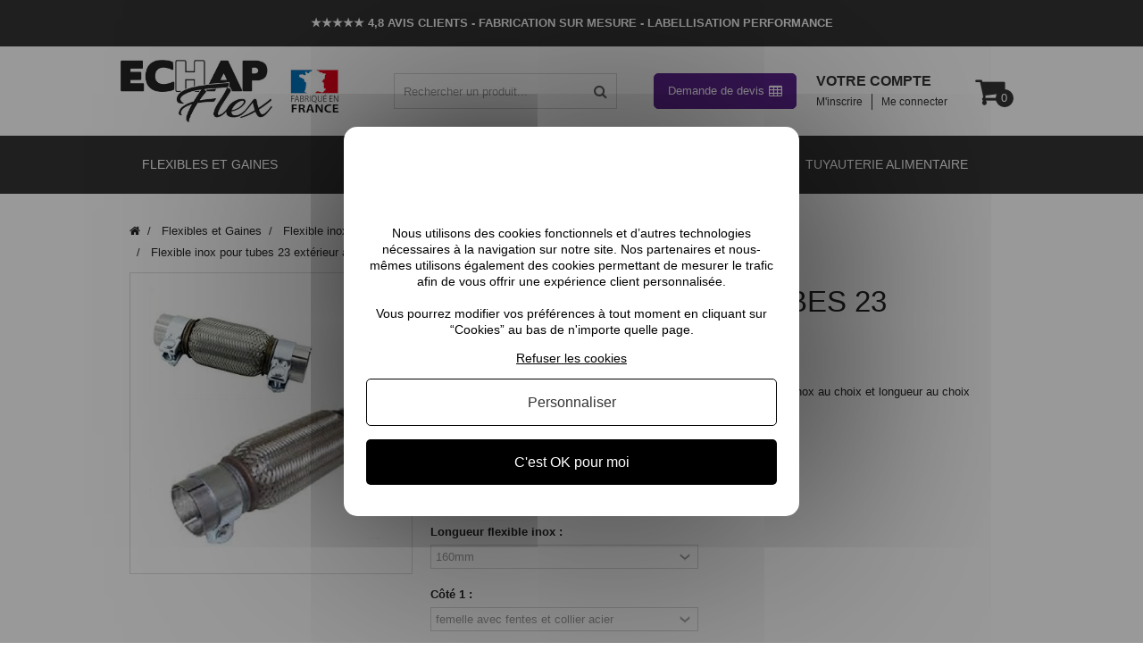

--- FILE ---
content_type: text/html; charset=utf-8
request_url: https://echapflex.com/flexible-inox-a-colliers-par-diametre-de-tube/468-tresse-inox.html
body_size: 22504
content:
<!DOCTYPE HTML> <!--[if lt IE 7]><html class="no-js lt-ie9 lt-ie8 lt-ie7" lang="fr-fr"><![endif]--> <!--[if IE 7]><html class="no-js lt-ie9 lt-ie8 ie7" lang="fr-fr"><![endif]--> <!--[if IE 8]><html class="no-js lt-ie9 ie8" lang="fr-fr"><![endif]--> <!--[if gt IE 8]><html class="no-js ie9" lang="fr-fr"><![endif]--><html lang="fr-fr"><head><meta charset="utf-8" /><title>Flexible inox pour tubes 23 extérieur à colliers - 468</title><meta name="description" content="Flexible inox pour tubes 23 extérieur à colliers en vente chez Echapflex, fabricant de pièces d’échappement flexibles et rigides sur mesure. Fabrication française et livraison partout en France - 468" /><meta name="generator" content="PrestaShop" /><meta name="robots" content="index,follow" /><meta name="viewport" content="initial-scale=1,user-scalable=no,maximum-scale=1,width=device-width"><meta name="apple-mobile-web-app-capable" content="yes" /><link rel="icon" type="image/vnd.microsoft.icon" href="/img/favicon.ico?1735553008" /><link rel="shortcut icon" type="image/x-icon" href="/img/favicon.ico?1735553008" /><meta name="google-site-verification" content="XaGNp5uHH7JtiVoufue6NlzgCB_s8vaA_T41FteuNv8" /><link rel="stylesheet" href="https://echapflex.com/themes/warehouse/cache/v_213_2911a41b5eb1a587a8a55a20de2ee8dc_all.css" type="text/css" media="all" /><link rel="stylesheet" href="https://echapflex.com/themes/warehouse/cache/v_213_7594188f31029956b79080dad68c59f6_print.css" type="text/css" media="print" /> <script type="text/javascript">/* <![CDATA[ */;var ASPath='/modules/pm_advancedsearch4/';var ASSearchUrl='https://echapflex.com/module/pm_advancedsearch4/advancedsearch4';var CUSTOMIZE_TEXTFIELD=1;var FancyboxI18nClose='Fermer';var FancyboxI18nNext='Suivant';var FancyboxI18nPrev='Pr&eacute;c&eacute;dent';var MONDIALRELAY_ADDRESS_OPC=false;var MONDIALRELAY_AJAX_CHECKOUT_URL='https://echapflex.com/module/mondialrelay/ajaxCheckout';var MONDIALRELAY_CARRIER_METHODS=[];var MONDIALRELAY_COUNTRY_ISO='';var MONDIALRELAY_DISPLAY_MAP=false;var MONDIALRELAY_ENSEIGNE='CC2105E6';var MONDIALRELAY_NATIVE_RELAY_CARRIERS_IDS=[];var MONDIALRELAY_NO_SELECTION_ERROR='Veuillez sélectionner un Point Relais.';var MONDIALRELAY_POSTCODE='';var MONDIALRELAY_SAVE_RELAY_ERROR='Une erreur inconnue s\'est produite; votre Point Relais sélectionné n\'a pas pu être enregistré.';var MONDIALRELAY_SELECTED_RELAY_IDENTIFIER=null;var PS_CATALOG_MODE=false;var ajax_allowed=true;var ajax_popup=true;var ajaxsearch=true;var allowBuyWhenOutOfStock=true;var as4_orderBySalesAsc='Meilleures ventes en dernier';var as4_orderBySalesDesc='Meilleures ventes en premier';var attribute_anchor_separator='-';var attributesCombinations=[{"id_attribute":"435","id_attribute_group":"19","attribute":"160mm","group":"longueur_flexible_inox"},{"id_attribute":"635","id_attribute_group":"64","attribute":"femelle_avec_fentes_et_collier_acier","group":"cote_2"},{"id_attribute":"639","id_attribute_group":"63","attribute":"femelle_avec_fentes_et_collier_acier","group":"cote_1"},{"id_attribute":"789","id_attribute_group":"82","attribute":"acier","group":"type_metal_embouts"},{"id_attribute":"436","id_attribute_group":"19","attribute":"180mm","group":"longueur_flexible_inox"},{"id_attribute":"437","id_attribute_group":"19","attribute":"220mm","group":"longueur_flexible_inox"},{"id_attribute":"438","id_attribute_group":"19","attribute":"250mm","group":"longueur_flexible_inox"},{"id_attribute":"439","id_attribute_group":"19","attribute":"280mm","group":"longueur_flexible_inox"},{"id_attribute":"440","id_attribute_group":"19","attribute":"300mm","group":"longueur_flexible_inox"},{"id_attribute":"441","id_attribute_group":"19","attribute":"320mm","group":"longueur_flexible_inox"},{"id_attribute":"442","id_attribute_group":"19","attribute":"350mm","group":"longueur_flexible_inox"},{"id_attribute":"443","id_attribute_group":"19","attribute":"400mm","group":"longueur_flexible_inox"},{"id_attribute":"791","id_attribute_group":"19","attribute":"450mm","group":"longueur_flexible_inox"},{"id_attribute":"792","id_attribute_group":"19","attribute":"500mm","group":"longueur_flexible_inox"},{"id_attribute":"790","id_attribute_group":"82","attribute":"inox","group":"type_metal_embouts"}];var availableLaterValue='';var availableNowValue='2 à 3 jours de fabrication';var baseDir='https://echapflex.com/';var baseUri='https://echapflex.com/';var blocksearch_type='top';var cartDetails=[];var cartDetailsCustomizations=[];var check_bellow='Veuillez vérifier ci-dessous:';var combinations={"183526":{"attributes_values":{"19":"160mm","63":"femelle avec fentes et collier acier","64":"femelle avec fentes et collier acier","82":"Inox"},"attributes":[435,639,635,790],"price":3,"specific_price":false,"ecotax":0,"weight":0,"quantity":50,"reference":"FITR23 AC","unit_impact":0,"minimal_quantity":"1","date_formatted":"","available_date":"","id_image":-1,"list":"'435','639','635','790'"},"183515":{"attributes_values":{"19":"160mm","63":"femelle avec fentes et collier acier","64":"femelle avec fentes et collier acier","82":"Acier"},"attributes":[435,639,635,789],"price":0,"specific_price":false,"ecotax":0,"weight":0,"quantity":50,"reference":"FITR23 AC","unit_impact":0,"minimal_quantity":"1","date_formatted":"","available_date":"","id_image":-1,"list":"'435','639','635','789'"},"183527":{"attributes_values":{"19":"180mm","63":"femelle avec fentes et collier acier","64":"femelle avec fentes et collier acier","82":"Inox"},"attributes":[436,639,635,790],"price":3,"specific_price":false,"ecotax":0,"weight":0,"quantity":50,"reference":"FITR23 AC","unit_impact":0,"minimal_quantity":"1","date_formatted":"","available_date":"","id_image":-1,"list":"'436','639','635','790'"},"183516":{"attributes_values":{"19":"180mm","63":"femelle avec fentes et collier acier","64":"femelle avec fentes et collier acier","82":"Acier"},"attributes":[436,639,635,789],"price":0,"specific_price":false,"ecotax":0,"weight":0,"quantity":50,"reference":"FITR23 AC","unit_impact":0,"minimal_quantity":"1","date_formatted":"","available_date":"","id_image":-1,"list":"'436','639','635','789'"},"183517":{"attributes_values":{"19":"220mm","63":"femelle avec fentes et collier acier","64":"femelle avec fentes et collier acier","82":"Acier"},"attributes":[437,639,635,789],"price":0,"specific_price":false,"ecotax":0,"weight":0,"quantity":50,"reference":"FITR23 AC","unit_impact":0,"minimal_quantity":"1","date_formatted":"","available_date":"","id_image":-1,"list":"'437','639','635','789'"},"183528":{"attributes_values":{"19":"220mm","63":"femelle avec fentes et collier acier","64":"femelle avec fentes et collier acier","82":"Inox"},"attributes":[437,639,635,790],"price":3,"specific_price":false,"ecotax":0,"weight":0,"quantity":50,"reference":"FITR23 AC","unit_impact":0,"minimal_quantity":"1","date_formatted":"","available_date":"","id_image":-1,"list":"'437','639','635','790'"},"183518":{"attributes_values":{"19":"250mm","63":"femelle avec fentes et collier acier","64":"femelle avec fentes et collier acier","82":"Acier"},"attributes":[438,639,635,789],"price":2,"specific_price":false,"ecotax":0,"weight":0,"quantity":50,"reference":"FITR23 AC","unit_impact":0,"minimal_quantity":"1","date_formatted":"","available_date":"","id_image":-1,"list":"'438','639','635','789'"},"183529":{"attributes_values":{"19":"250mm","63":"femelle avec fentes et collier acier","64":"femelle avec fentes et collier acier","82":"Inox"},"attributes":[438,639,635,790],"price":5,"specific_price":false,"ecotax":0,"weight":0,"quantity":50,"reference":"FITR23 AC","unit_impact":0,"minimal_quantity":"1","date_formatted":"","available_date":"","id_image":-1,"list":"'438','639','635','790'"},"183519":{"attributes_values":{"19":"280mm","63":"femelle avec fentes et collier acier","64":"femelle avec fentes et collier acier","82":"Acier"},"attributes":[439,639,635,789],"price":2,"specific_price":false,"ecotax":0,"weight":0,"quantity":50,"reference":"FITR23 AC","unit_impact":0,"minimal_quantity":"1","date_formatted":"","available_date":"","id_image":-1,"list":"'439','639','635','789'"},"183530":{"attributes_values":{"19":"280mm","63":"femelle avec fentes et collier acier","64":"femelle avec fentes et collier acier","82":"Inox"},"attributes":[439,639,635,790],"price":5,"specific_price":false,"ecotax":0,"weight":0,"quantity":50,"reference":"FITR23 AC","unit_impact":0,"minimal_quantity":"1","date_formatted":"","available_date":"","id_image":-1,"list":"'439','639','635','790'"},"183520":{"attributes_values":{"19":"300mm","63":"femelle avec fentes et collier acier","64":"femelle avec fentes et collier acier","82":"Acier"},"attributes":[440,639,635,789],"price":2,"specific_price":false,"ecotax":0,"weight":0,"quantity":50,"reference":"FITR23 AC","unit_impact":0,"minimal_quantity":"1","date_formatted":"","available_date":"","id_image":-1,"list":"'440','639','635','789'"},"183531":{"attributes_values":{"19":"300mm","63":"femelle avec fentes et collier acier","64":"femelle avec fentes et collier acier","82":"Inox"},"attributes":[440,639,635,790],"price":5,"specific_price":false,"ecotax":0,"weight":0,"quantity":50,"reference":"FITR23 AC","unit_impact":0,"minimal_quantity":"1","date_formatted":"","available_date":"","id_image":-1,"list":"'440','639','635','790'"},"183521":{"attributes_values":{"19":"320mm","63":"femelle avec fentes et collier acier","64":"femelle avec fentes et collier acier","82":"Acier"},"attributes":[441,639,635,789],"price":4,"specific_price":false,"ecotax":0,"weight":0,"quantity":50,"reference":"FITR23 AC","unit_impact":0,"minimal_quantity":"1","date_formatted":"","available_date":"","id_image":-1,"list":"'441','639','635','789'"},"183532":{"attributes_values":{"19":"320mm","63":"femelle avec fentes et collier acier","64":"femelle avec fentes et collier acier","82":"Inox"},"attributes":[441,639,635,790],"price":7,"specific_price":false,"ecotax":0,"weight":0,"quantity":50,"reference":"FITR23 AC","unit_impact":0,"minimal_quantity":"1","date_formatted":"","available_date":"","id_image":-1,"list":"'441','639','635','790'"},"183522":{"attributes_values":{"19":"350mm","63":"femelle avec fentes et collier acier","64":"femelle avec fentes et collier acier","82":"Acier"},"attributes":[442,639,635,789],"price":4,"specific_price":false,"ecotax":0,"weight":0,"quantity":50,"reference":"FITR23 AC","unit_impact":0,"minimal_quantity":"1","date_formatted":"","available_date":"","id_image":-1,"list":"'442','639','635','789'"},"183533":{"attributes_values":{"19":"350mm","63":"femelle avec fentes et collier acier","64":"femelle avec fentes et collier acier","82":"Inox"},"attributes":[442,639,635,790],"price":7,"specific_price":false,"ecotax":0,"weight":0,"quantity":50,"reference":"FITR23 AC","unit_impact":0,"minimal_quantity":"1","date_formatted":"","available_date":"","id_image":-1,"list":"'442','639','635','790'"},"183523":{"attributes_values":{"19":"400mm","63":"femelle avec fentes et collier acier","64":"femelle avec fentes et collier acier","82":"Acier"},"attributes":[443,639,635,789],"price":4,"specific_price":false,"ecotax":0,"weight":0,"quantity":50,"reference":"FITR23 AC","unit_impact":0,"minimal_quantity":"1","date_formatted":"","available_date":"","id_image":-1,"list":"'443','639','635','789'"},"183534":{"attributes_values":{"19":"400mm","63":"femelle avec fentes et collier acier","64":"femelle avec fentes et collier acier","82":"Inox"},"attributes":[443,639,635,790],"price":7,"specific_price":false,"ecotax":0,"weight":0,"quantity":50,"reference":"FITR23 AC","unit_impact":0,"minimal_quantity":"1","date_formatted":"","available_date":"","id_image":-1,"list":"'443','639','635','790'"},"183524":{"attributes_values":{"19":"450mm","63":"femelle avec fentes et collier acier","64":"femelle avec fentes et collier acier","82":"Acier"},"attributes":[791,639,635,789],"price":6,"specific_price":false,"ecotax":0,"weight":0,"quantity":50,"reference":"FITR23 AC","unit_impact":0,"minimal_quantity":"1","date_formatted":"","available_date":"","id_image":-1,"list":"'791','639','635','789'"},"183535":{"attributes_values":{"19":"450mm","63":"femelle avec fentes et collier acier","64":"femelle avec fentes et collier acier","82":"Inox"},"attributes":[791,639,635,790],"price":9,"specific_price":false,"ecotax":0,"weight":0,"quantity":50,"reference":"FITR23 AC","unit_impact":0,"minimal_quantity":"1","date_formatted":"","available_date":"","id_image":-1,"list":"'791','639','635','790'"},"183525":{"attributes_values":{"19":"500mm","63":"femelle avec fentes et collier acier","64":"femelle avec fentes et collier acier","82":"Acier"},"attributes":[792,639,635,789],"price":6,"specific_price":false,"ecotax":0,"weight":0,"quantity":50,"reference":"FITR23 AC","unit_impact":0,"minimal_quantity":"1","date_formatted":"","available_date":"","id_image":-1,"list":"'792','639','635','789'"},"183536":{"attributes_values":{"19":"500mm","63":"femelle avec fentes et collier acier","64":"femelle avec fentes et collier acier","82":"Inox"},"attributes":[792,639,635,790],"price":9,"specific_price":false,"ecotax":0,"weight":0,"quantity":50,"reference":"FITR23 AC","unit_impact":0,"minimal_quantity":"1","date_formatted":"","available_date":"","id_image":-1,"list":"'792','639','635','790'"}};var combinationsFromController={"183526":{"attributes_values":{"19":"160mm","63":"femelle avec fentes et collier acier","64":"femelle avec fentes et collier acier","82":"Inox"},"attributes":[435,639,635,790],"price":3,"specific_price":false,"ecotax":0,"weight":0,"quantity":50,"reference":"FITR23 AC","unit_impact":0,"minimal_quantity":"1","date_formatted":"","available_date":"","id_image":-1,"list":"'435','639','635','790'"},"183515":{"attributes_values":{"19":"160mm","63":"femelle avec fentes et collier acier","64":"femelle avec fentes et collier acier","82":"Acier"},"attributes":[435,639,635,789],"price":0,"specific_price":false,"ecotax":0,"weight":0,"quantity":50,"reference":"FITR23 AC","unit_impact":0,"minimal_quantity":"1","date_formatted":"","available_date":"","id_image":-1,"list":"'435','639','635','789'"},"183527":{"attributes_values":{"19":"180mm","63":"femelle avec fentes et collier acier","64":"femelle avec fentes et collier acier","82":"Inox"},"attributes":[436,639,635,790],"price":3,"specific_price":false,"ecotax":0,"weight":0,"quantity":50,"reference":"FITR23 AC","unit_impact":0,"minimal_quantity":"1","date_formatted":"","available_date":"","id_image":-1,"list":"'436','639','635','790'"},"183516":{"attributes_values":{"19":"180mm","63":"femelle avec fentes et collier acier","64":"femelle avec fentes et collier acier","82":"Acier"},"attributes":[436,639,635,789],"price":0,"specific_price":false,"ecotax":0,"weight":0,"quantity":50,"reference":"FITR23 AC","unit_impact":0,"minimal_quantity":"1","date_formatted":"","available_date":"","id_image":-1,"list":"'436','639','635','789'"},"183517":{"attributes_values":{"19":"220mm","63":"femelle avec fentes et collier acier","64":"femelle avec fentes et collier acier","82":"Acier"},"attributes":[437,639,635,789],"price":0,"specific_price":false,"ecotax":0,"weight":0,"quantity":50,"reference":"FITR23 AC","unit_impact":0,"minimal_quantity":"1","date_formatted":"","available_date":"","id_image":-1,"list":"'437','639','635','789'"},"183528":{"attributes_values":{"19":"220mm","63":"femelle avec fentes et collier acier","64":"femelle avec fentes et collier acier","82":"Inox"},"attributes":[437,639,635,790],"price":3,"specific_price":false,"ecotax":0,"weight":0,"quantity":50,"reference":"FITR23 AC","unit_impact":0,"minimal_quantity":"1","date_formatted":"","available_date":"","id_image":-1,"list":"'437','639','635','790'"},"183518":{"attributes_values":{"19":"250mm","63":"femelle avec fentes et collier acier","64":"femelle avec fentes et collier acier","82":"Acier"},"attributes":[438,639,635,789],"price":2,"specific_price":false,"ecotax":0,"weight":0,"quantity":50,"reference":"FITR23 AC","unit_impact":0,"minimal_quantity":"1","date_formatted":"","available_date":"","id_image":-1,"list":"'438','639','635','789'"},"183529":{"attributes_values":{"19":"250mm","63":"femelle avec fentes et collier acier","64":"femelle avec fentes et collier acier","82":"Inox"},"attributes":[438,639,635,790],"price":5,"specific_price":false,"ecotax":0,"weight":0,"quantity":50,"reference":"FITR23 AC","unit_impact":0,"minimal_quantity":"1","date_formatted":"","available_date":"","id_image":-1,"list":"'438','639','635','790'"},"183519":{"attributes_values":{"19":"280mm","63":"femelle avec fentes et collier acier","64":"femelle avec fentes et collier acier","82":"Acier"},"attributes":[439,639,635,789],"price":2,"specific_price":false,"ecotax":0,"weight":0,"quantity":50,"reference":"FITR23 AC","unit_impact":0,"minimal_quantity":"1","date_formatted":"","available_date":"","id_image":-1,"list":"'439','639','635','789'"},"183530":{"attributes_values":{"19":"280mm","63":"femelle avec fentes et collier acier","64":"femelle avec fentes et collier acier","82":"Inox"},"attributes":[439,639,635,790],"price":5,"specific_price":false,"ecotax":0,"weight":0,"quantity":50,"reference":"FITR23 AC","unit_impact":0,"minimal_quantity":"1","date_formatted":"","available_date":"","id_image":-1,"list":"'439','639','635','790'"},"183520":{"attributes_values":{"19":"300mm","63":"femelle avec fentes et collier acier","64":"femelle avec fentes et collier acier","82":"Acier"},"attributes":[440,639,635,789],"price":2,"specific_price":false,"ecotax":0,"weight":0,"quantity":50,"reference":"FITR23 AC","unit_impact":0,"minimal_quantity":"1","date_formatted":"","available_date":"","id_image":-1,"list":"'440','639','635','789'"},"183531":{"attributes_values":{"19":"300mm","63":"femelle avec fentes et collier acier","64":"femelle avec fentes et collier acier","82":"Inox"},"attributes":[440,639,635,790],"price":5,"specific_price":false,"ecotax":0,"weight":0,"quantity":50,"reference":"FITR23 AC","unit_impact":0,"minimal_quantity":"1","date_formatted":"","available_date":"","id_image":-1,"list":"'440','639','635','790'"},"183521":{"attributes_values":{"19":"320mm","63":"femelle avec fentes et collier acier","64":"femelle avec fentes et collier acier","82":"Acier"},"attributes":[441,639,635,789],"price":4,"specific_price":false,"ecotax":0,"weight":0,"quantity":50,"reference":"FITR23 AC","unit_impact":0,"minimal_quantity":"1","date_formatted":"","available_date":"","id_image":-1,"list":"'441','639','635','789'"},"183532":{"attributes_values":{"19":"320mm","63":"femelle avec fentes et collier acier","64":"femelle avec fentes et collier acier","82":"Inox"},"attributes":[441,639,635,790],"price":7,"specific_price":false,"ecotax":0,"weight":0,"quantity":50,"reference":"FITR23 AC","unit_impact":0,"minimal_quantity":"1","date_formatted":"","available_date":"","id_image":-1,"list":"'441','639','635','790'"},"183522":{"attributes_values":{"19":"350mm","63":"femelle avec fentes et collier acier","64":"femelle avec fentes et collier acier","82":"Acier"},"attributes":[442,639,635,789],"price":4,"specific_price":false,"ecotax":0,"weight":0,"quantity":50,"reference":"FITR23 AC","unit_impact":0,"minimal_quantity":"1","date_formatted":"","available_date":"","id_image":-1,"list":"'442','639','635','789'"},"183533":{"attributes_values":{"19":"350mm","63":"femelle avec fentes et collier acier","64":"femelle avec fentes et collier acier","82":"Inox"},"attributes":[442,639,635,790],"price":7,"specific_price":false,"ecotax":0,"weight":0,"quantity":50,"reference":"FITR23 AC","unit_impact":0,"minimal_quantity":"1","date_formatted":"","available_date":"","id_image":-1,"list":"'442','639','635','790'"},"183523":{"attributes_values":{"19":"400mm","63":"femelle avec fentes et collier acier","64":"femelle avec fentes et collier acier","82":"Acier"},"attributes":[443,639,635,789],"price":4,"specific_price":false,"ecotax":0,"weight":0,"quantity":50,"reference":"FITR23 AC","unit_impact":0,"minimal_quantity":"1","date_formatted":"","available_date":"","id_image":-1,"list":"'443','639','635','789'"},"183534":{"attributes_values":{"19":"400mm","63":"femelle avec fentes et collier acier","64":"femelle avec fentes et collier acier","82":"Inox"},"attributes":[443,639,635,790],"price":7,"specific_price":false,"ecotax":0,"weight":0,"quantity":50,"reference":"FITR23 AC","unit_impact":0,"minimal_quantity":"1","date_formatted":"","available_date":"","id_image":-1,"list":"'443','639','635','790'"},"183524":{"attributes_values":{"19":"450mm","63":"femelle avec fentes et collier acier","64":"femelle avec fentes et collier acier","82":"Acier"},"attributes":[791,639,635,789],"price":6,"specific_price":false,"ecotax":0,"weight":0,"quantity":50,"reference":"FITR23 AC","unit_impact":0,"minimal_quantity":"1","date_formatted":"","available_date":"","id_image":-1,"list":"'791','639','635','789'"},"183535":{"attributes_values":{"19":"450mm","63":"femelle avec fentes et collier acier","64":"femelle avec fentes et collier acier","82":"Inox"},"attributes":[791,639,635,790],"price":9,"specific_price":false,"ecotax":0,"weight":0,"quantity":50,"reference":"FITR23 AC","unit_impact":0,"minimal_quantity":"1","date_formatted":"","available_date":"","id_image":-1,"list":"'791','639','635','790'"},"183525":{"attributes_values":{"19":"500mm","63":"femelle avec fentes et collier acier","64":"femelle avec fentes et collier acier","82":"Acier"},"attributes":[792,639,635,789],"price":6,"specific_price":false,"ecotax":0,"weight":0,"quantity":50,"reference":"FITR23 AC","unit_impact":0,"minimal_quantity":"1","date_formatted":"","available_date":"","id_image":-1,"list":"'792','639','635','789'"},"183536":{"attributes_values":{"19":"500mm","63":"femelle avec fentes et collier acier","64":"femelle avec fentes et collier acier","82":"Inox"},"attributes":[792,639,635,790],"price":9,"specific_price":false,"ecotax":0,"weight":0,"quantity":50,"reference":"FITR23 AC","unit_impact":0,"minimal_quantity":"1","date_formatted":"","available_date":"","id_image":-1,"list":"'792','639','635','790'"}};var comparator_max_item=0;var comparedProductsIds=[];var configurator_update_label='Mettre à jour ma configuration';var configurator_update_urls=[];var contentOnly=false;var countdownEnabled=true;var currency={"id":1,"name":"Euro","iso_code":"EUR","iso_code_num":"978","sign":"\u20ac","blank":"1","conversion_rate":"1.000000","deleted":"0","format":"2","decimals":"1","active":"1","prefix":"","suffix":" \u20ac","id_shop_list":null,"force_id":false};var currencyBlank=1;var currencyFormat=2;var currencyRate=1;var currencySign='€';var currentDate='2025-11-10 18:40:01';var customerGroupWithoutTax=false;var customizationFields=false;var customizationId=null;var customizationIdMessage='Personnalisation';var default_eco_tax=0;var delete_txt='Supprimer';var displayDiscountPrice='0';var displayList=1;var displayPrice=0;var doesntExist='Ce produit n\'existe pas dans cette déclinaison. Vous pouvez néanmoins en sélectionner une autre.';var doesntExistNoMore='Ce produit n\'est plus en stock';var doesntExistNoMoreBut='avec ces options mais reste disponible avec d\'autres options';var ecotaxTax_rate=0;var fieldRequired='Veuillez remplir tous les champs, puis enregistrer votre personnalisation';var freeProductTranslation='Offert !';var freeShippingTranslation='Livraison gratuite !';var generated_date=1762796401;var grid_size_lg=5;var grid_size_lg2=15;var grid_size_md=4;var grid_size_md2=3;var grid_size_ms=2;var grid_size_ms2=6;var grid_size_sm=3;var grid_size_sm2=4;var grid_size_xs=1;var grid_size_xs2=12;var groupReduction=0;var hasDeliveryAddress=false;var highDPI=false;var idDefaultImage=1063;var id_lang=1;var id_product=468;var img_dir='https://echapflex.com/themes/warehouse/img/';var img_prod_dir='https://echapflex.com/img/p/';var img_ps_dir='https://echapflex.com/img/';var instantsearch=false;var iqit_carousel_auto=false;var iqit_carousel_load='progressive';var iqit_lazy_load=false;var iqit_mobile_header_sticky=true;var iqit_mobile_header_style=1;var iqit_sidebarh=false;var iqit_thumbs_position=false;var iqitcountdown_days='d.';var iqitcountdown_hours='Hours';var iqitcountdown_minutes='Min';var iqitcountdown_seconds='Sec';var iqitmegamenu_swwidth=false;var isGuest=0;var isLogged=0;var isMobile=false;var isPreloaderEnabled=false;var isRtl=false;var jqZoomEnabled=false;var maxQuantityToAllowDisplayOfLastQuantityMessage=3;var max_item='Vous ne pouvez pas ajouter plus de 0 produit(s) dans le comparateur.';var min_item='Sélectionnez au moins un produit';var minimalQuantity=1;var more_products_search='More products »';var nb_files_uploaded_i18n='fichiers téléchargés';var noTaxForThisProduct=false;var oosHookJsCodeFunctions=[];var p_version='1.6';var page_name='product';var placeholder_blocknewsletter='Votre adresse e-mail';var prestashopVersion=16;var priceDisplayMethod=0;var priceDisplayPrecision=2;var productAvailableForOrder=true;var productBasePriceTaxExcl=24.9;var productBasePriceTaxExcluded=24.9;var productBasePriceTaxIncl=29.88;var productHasAttributes=true;var productPrice=29.88;var productPriceTaxExcluded=24.9;var productPriceTaxIncluded=29.88;var productPriceWithoutReduction=29.88;var productReference='FITR23 AC';var productShowPrice=true;var productUnitPriceRatio=1;var product_fileButtonHtml='Ajouter';var product_fileDefaultHtml='Aucun fichier sélectionné';var product_specific_price=[];var quantitiesDisplayAllowed=false;var quantityAvailable=0;var quickView=false;var re_size='normal';var re_theme='light';var re_version='1';var reduction_percent=0;var reduction_price=0;var removingLinkText='supprimer cet article du panier';var roundMode=4;var search_url='https://echapflex.com/recherche';var site_key='6LcGAp0dAAAAAMBlfiniofsZeJavvaO6I01DTm7b';var specific_currency=false;var specific_price=0;var static_token='3494382f9b198849c993510cbb0b49c6';var stock_management=1;var taxRate=20;var there_is1='Il y a 1 erreur';var toBeDetermined='A déterminer';var token='3494382f9b198849c993510cbb0b49c6';var upToTxt='Jusqu\'à';var uploading_in_progress='Envoi en cours, veuillez patienter...';var usingSecureMode=true;var validate_first='Je ne suis pas un robot, puis cliquez à nouveau sur vous abonner';var whitelist_m='';var whitelisted=false;var wrong_captcha='Captcha faux.';/* ]]> */</script> <script type="text/javascript" src="https://echapflex.com/themes/warehouse/cache/v_83_ef2ed337ef23ee62850dbe268536b494.js"></script> <script type="text/javascript" src="https://www.google.com/recaptcha/api.js?hl=fr"></script> <script defer type="text/javascript">/* <![CDATA[ */;function updateFormDatas(){var nb=$('#quantity_wanted').val();var id=$('#idCombination').val();$('.paypal_payment_form input[name=quantity]').val(nb);$('.paypal_payment_form input[name=id_p_attr]').val(id);}$(document).ready(function(){var baseDirPP=baseDir.replace('http:','https:');if($('#in_context_checkout_enabled').val()!=1){$(document).on('click','#payment_paypal_express_checkout',function(){$('#paypal_payment_form_cart').submit();return false;});}var jquery_version=$.fn.jquery.split('.');if(jquery_version[0]>=1&&jquery_version[1]>=7){$('body').on('submit',".paypal_payment_form",function(){updateFormDatas();});}else{$('.paypal_payment_form').live('submit',function(){updateFormDatas();});}function displayExpressCheckoutShortcut(){var id_product=$('input[name="id_product"]').val();var id_product_attribute=$('input[name="id_product_attribute"]').val();$.ajax({type:"GET",url:baseDirPP+'/modules/paypal/express_checkout/ajax.php',data:{get_qty:"1",id_product:id_product,id_product_attribute:id_product_attribute},cache:false,success:function(result){if(result=='1'){$('#container_express_checkout').slideDown();}else{$('#container_express_checkout').slideUp();}return true;}});}$('select[name^="group_"]').change(function(){setTimeout(function(){displayExpressCheckoutShortcut()},500);});$('.color_pick').click(function(){setTimeout(function(){displayExpressCheckoutShortcut()},500);});if($('body#product').length>0){setTimeout(function(){displayExpressCheckoutShortcut()},500);}var modulePath='modules/paypal';var subFolder='/integral_evolution';var fullPath=baseDirPP+modulePath+subFolder;var confirmTimer=false;if($('form[target="hss_iframe"]').length==0){if($('select[name^="group_"]').length>0)displayExpressCheckoutShortcut();return false;}else{checkOrder();}function checkOrder(){if(confirmTimer==false)confirmTimer=setInterval(getOrdersCount,1000);}});/* ]]> */</script><script>/* <![CDATA[ */;(tarteaucitron.user.gtagCallbacks=tarteaucitron.user.gtagCallbacks||[]).push(function(){let ga4IsGtm=false;let ga4IsTrackVariant=0;let productImpressions=[];let promoImpressions=[];script=document.createElement("script");script.src='https://www.googletagmanager.com/gtag/js?id=G-QEDRTLQSBN';script.async=true;document.head.appendChild(script);window.dataLayer=window.dataLayer||[];function gtag(){dataLayer.push(arguments);};gtag("js",new Date());gtag("config",'G-QEDRTLQSBN',{"cookie_domain":"echapflex.com","currency":"EUR"});var productDetail={"item_id":"468-183515","item_name":"Flexible inox pour tubes 23 ext\u00e9rieur \u00e0 colliers","item_brand":"","item_category":"flexible-inox-a-colliers-par-diametre-de-tube","item_variant":"","price":24.89999999999999857891452847979962825775146484375,"quantity":1};gtag('event','view_item',{'currency':'EUR','items':[productDetail],'value':'24.9'});;setTimeout(function(){gtag("event","timeOnPage",{"value":"15","non_interaction":true});},15000);setTimeout(function(){gtag("event","timeOnPage",{"value":"30","non_interaction":true});},30000);setTimeout(function(){gtag("event","timeOnPage",{"value":"45","non_interaction":true});},45000);setTimeout(function(){gtag("event","timeOnPage",{"value":"60","non_interaction":true});},60000);setTimeout(function(){gtag("event","timeOnPage",{"value":"90","non_interaction":true});},90000);setTimeout(function(){gtag("event","timeOnPage",{"value":"120","non_interaction":true});},120000);setTimeout(function(){gtag("event","timeOnPage",{"value":"180","non_interaction":true});},180000);setTimeout(function(){gtag("event","timeOnPage",{"value":"300","non_interaction":true});},300000);setTimeout(function(){gtag("event","timeOnPage",{"value":"600","non_interaction":true});},600000);});/* ]]> */</script> <script type="text/javascript">/* <![CDATA[ */;let selectorGA4=".add-to-cart, .ajax_add_to_cart_button, .btn-addtocart, #add_to_cart button";let buttonClickedGA4=false;$(document).ready(function(){$(document).on("click mousedown",selectorGA4,function(){if(buttonClicked!==false){clearTimeout(buttonClicked);}
buttonClickedGA4=setTimeout(function(){buttonClickedGA4=false;},3500);});});$(document).ajaxComplete(function(request,jqXHR,settings){if(!buttonClickedGA4){return;}
let r=jqXHR.responseJSON;let url=new URL(settings.url+"&"+settings.data);let id=parseInt(url.searchParams.get("id_product"));let qty=document.getElementById("quantity_wanted")?parseInt(document.getElementById("quantity_wanted").value):null;let price=document.getElementById("our_price_display")?parseFloat(document.getElementById("our_price_display").innerText.replace(",",".").replace(/[^0-9.-]+/g,"")):null;if(r!==undefined&&r!==null&&(typeof r.products==="object")&&r.products.length>0){function gtag(){dataLayer.push(arguments);}
gtag("event","add_to_cart",{"currency":"EUR","value":(price&&qty)?price*qty:null,"items":[{"item_id":id,"quantity":(qty)?qty:null,"price":(price)?price:null,}]});}});/* ]]> */</script><script>/* <![CDATA[ */;(function(w,d,s,l,i){w[l]=w[l]||[];w[l].push({"gtm.start":new Date().getTime(),event:"gtm.js"});var f=d.getElementsByTagName(s)[0],j=d.createElement(s),dl=l!="dataLayer"?"&l="+l:"";j.async=true;j.src="https://www.googletagmanager.com/gtm.js?id="+i+dl;f.parentNode.insertBefore(j,f);})(window,document,"script","dataLayer","GTM-K2THTVM4");/* ]]> */</script> <link rel="stylesheet" href="https://fonts.googleapis.com/css?family=Open+Sans:400,700" type="text/css" media="all" /> <!--[if lt IE 9]> <script src="https://oss.maxcdn.com/libs/html5shiv/3.7.0/html5shiv.js"></script> <script src="https://oss.maxcdn.com/libs/respond.js/1.3.0/respond.min.js"></script> <![endif]--> <!--[if lte IE 9]> <script src="https://echapflex.com/themes/warehouse/js/flexibility.js"></script> <![endif]--><meta property="og:title" content="Flexible inox pour tubes 23 ext&eacute;rieur &agrave; colliers - 468"/><meta property="og:url" content="http://echapflex.com/flexible-inox-a-colliers-par-diametre-de-tube/468-tresse-inox.html"/><meta property="og:site_name" content="Echapflex"/><meta property="og:description" content="Flexible inox pour tubes 23 extérieur à colliers en vente chez Echapflex, fabricant de pièces d’échappement flexibles et rigides sur mesure. Fabrication française et livraison partout en France - 468"><meta property="og:type" content="product"><meta property="og:image" content="https://echapflex.com/1063-large_default/tresse-inox.jpg"></head><body id="product" class="not-index product product-468 product-tresse-inox category-60 category-flexible-inox-a-colliers-par-diametre-de-tube hide-left-column hide-right-column lang_fr "><div id="slidetopcontent" class="slidetopcontent"><div class="container"><ul class="row clearfix"><li class="col-xs-12 col-sm-6 clearfix"></li><li class="col-xs-12 col-sm-6 clearfix"></li></ul></div></div><div id="page"><div class="header-container"> <header id="header"><div class="banner"><div class="container"><div class="row"><div class="custombanners displayBanner clearfix" data-hook="displayBanner"><div class="cb-wrapper" data-wrapper="5"><div class="banner-item"><div class="banner-item-content"><div class="custom-html"><h5 style="text-align: center;"><span style="color: white;"><em><strong>★★★★★ 4,8 Avis Clients - Fabrication sur mesure - Labellisation performance</strong></em></span></h5></div></div></div></div></div></div></div></div><div><div class="container container-header"><div id="desktop-header" class="desktop-header"><div class="row header"><div id="header_logo"> <a href="https://echapflex.com/" title="Echapflex"> <img class="logo logo-echapflex" src="https://echapflex.com/themes/warehouse/img/logo-echapflex.jpg" width="170" height="70" alt="Fabricant de pi&egrave;ces d&rsquo;&eacute;chappement sur mesure"/> </a><img class="logo logo-made-in-france" alt="Fabriqu&eacute; en France" src="https://echapflex.com/themes/warehouse/img/logo-made-in-france.jpg" width="55" height="50"/></div> <a href="https://echapflex.com/nous-contacter" class="contact-us" title="Demande de devis"> Demande de devis <span class="icon-table"/> </a><div id="search_block_top_content"><div class="iqitsearch-inner"><div id="search_block_top" class="search_block_top iqit-search"><form method="get" action="//echapflex.com/recherche" id="searchbox"><input type="hidden" name="controller" value="search"/> <input type="hidden" name="orderby" value="position"/> <input type="hidden" name="orderway" value="desc"/><div class="search_query_container search-w-selector"> <input type="hidden" name="search-cat-select" value="0" class="search-cat-select"/><input class="search_query form-control" type="text" id="search_query_top" name="search_query" placeholder="Rechercher un produit..." value=""/><button type="submit" name="submit_search" class="button-search"> <span>Rechercher un produit...</span> </button></div></form></div></div></div><div id="shopping_cart_container"><div class="shopping_cart"> <span data-link="aHR0cHM6Ly9lY2hhcGZsZXguY29tL2NvbW1hbmRl"><div class="shopping_cart_left"> <span class="icon-shopping-cart"></span> <span class="ajax_cart_quantity unvisible">0</span></div><div class="shopping_cart_right"><div class="shopping_cart_label"> <span>Panier</span></div> <span class="ajax_cart_total unvisible"> </span> <span class="ajax_cart_no_product">Vide</span></div> </span><div class="cart_block block exclusive"><div class="block_content"><div class="cart_block_list"><p class="cart_block_no_products"> Aucun produit</p><div class="cart-prices"><div class="cart-prices-line first-line"> <span class="price cart_block_shipping_cost ajax_cart_shipping_cost unvisible"> A déterminer </span> <span class="unvisible"> Livraison </span></div><div class="cart-prices-line last-line"> <span class="price cart_block_total ajax_block_cart_total">0,00 €</span> <span>Total</span></div></div><p class="cart-buttons"> <span id="button_order_cart" class="btn btn-default button button-medium" data-link="aHR0cHM6Ly9lY2hhcGZsZXguY29tL2NvbW1hbmRl"> <span> Commander<i class="icon-chevron-right right"></i> </span> </span></p></div></div></div></div></div><div id="layer_cart"><div class="layer_cart_title col-xs-12"><h5> <i class="icon-check"></i> Produit ajouté à votre panier</h5></div><div class="clearfix"><div class="layer_cart_product col-xs-12 col-md-6"> <span class="cross" title="Fermer la fenêtre"></span><div class="product-image-container layer_cart_img"></div><div class="layer_cart_product_info"> <span id="layer_cart_product_title" class="product-name"></span> <span id="layer_cart_product_attributes"></span><div> Quantité <span id="layer_cart_product_quantity"></span></div><div> <strong>Total <span id="layer_cart_product_price"></span> </strong></div></div></div><div class="layer_cart_cart col-xs-12 col-md-6"><h5 class="overall_cart_title"> <span class="ajax_cart_product_txt_s unvisible"> Il y a <span class="ajax_cart_quantity">0</span> articles dans votre panier </span> <span class="ajax_cart_product_txt "> Il y a 1 article dans votre panier </span></h5><div class="layer_cart_row"> Total des produits <span class="ajax_block_products_total"> </span></div><div class="layer_cart_row ajax_shipping-container"> <strong class="dark unvisible"> Total frais de port &nbsp; </strong> <span class="ajax_cart_shipping_cost unvisible"> A déterminer </span></div><div class="layer_cart_row"> <strong> Total <span class="ajax_block_cart_total"> </span> </strong></div></div></div><div class="button-container clearfix"><div class="pull-right"> <span class="continue btn btn-default" title="Continuer mes achats"> <span> <i class="icon-chevron-left left"></i> Continuer mes achats </span> </span> <span class="btn btn-default button button-medium" data-link="aHR0cHM6Ly9lY2hhcGZsZXguY29tL2NvbW1hbmRl" > <span> Commander <i class="icon-chevron-right right"></i> </span> </span></div></div><div class="crossseling"></div></div><div class="layer_cart_overlay"></div><div id="header_user_info" class="header_user_info"><div class="header_user_block"><div class="header_user_block_left"> <span class="icon-user"></span></div><div class="header_user_block_right"><div class="header_user_label"> <span>Votre compte</span></div><div class="header_user_links"> <span class="header_user_link_signup" data-link="aHR0cHM6Ly9lY2hhcGZsZXguY29tL21vbi1jb21wdGU=" > <span>M'inscrire</span> </span> <span class="separator"></span> <span class="header_user_link_login" data-link="aHR0cHM6Ly9lY2hhcGZsZXguY29tL21vbi1jb21wdGU=" > <span>Me connecter</span> </span></div></div></div></div></div><div class="row nav"></div></div><div class="mobile-condensed-header mobile-style mobile-style1 "><div id="mh-sticky" class="not-sticked"><div class="mobile-main-wrapper"><div class="mobile-main-bar"><div class="mh-button mh-menu"> <span id="mh-menu"><i class="icon-reorder mh-icon"></i></span></div><div class="mh-button mh-search"> <span id="mh-search" data-mh-search="1"><i class="icon-search mh-icon"></i></span></div><div class="mobile-h-logo"> <a href="https://echapflex.com/" title="Echapflex"> <img class="logo img-responsive replace-2xlogo" src="https://echapflex.com/img/echapflex-logo-1641565168.jpg" width="753" height="382" alt="Echapflex" /> </a></div><div class="mh-button mh-user"> <span id="mh-user"><i class="icon-user mh-icon "></i></span><div class="mh-drop"><p>Connexion ou cr&eacute;er un compte</p><ul><li> <span data-link="aHR0cHM6Ly9lY2hhcGZsZXguY29tL21vbi1jb21wdGU="> Connexion / Cr&eacute;er un compte </span></li></ul></div></div><div id="mh-cart-wrapper" class="mh-button mh-cart"> <span id="mh-cart"> <i class="icon-shopping-cart mh-icon "></i> </span></div></div></div><div class="mh-dropdowns"><div class="mh-drop mh-search-drop"><div class="search_block_top mh-search-module"><form method="get" action="//echapflex.com/recherche" > <input type="hidden" name="controller" value="search"/> <input type="hidden" name="orderby" value="position"/> <input type="hidden" name="orderway" value="desc"/><div class="search_query_container search-w-selector"> <input type="hidden" name="search-cat-select" value="0" class="search-cat-select"/><input class="search_query form-control" type="text" name="search_query" placeholder="Rechercher un produit..." value=""/></div><button type="submit" name="submit_search" class="button-search"> <span>Rechercher un produit...</span> </button></form></div></div></div></div></div></div></div><div class="fw-pseudo-wrapper"><div class="desktop-header"><div class="iqitmegamenu-wrapper col-xs-12 cbp-hor-width-0 clearfix"><div id="iqitmegamenu-horizontal" class="iqitmegamenu " role="navigation"><div class="container"> <nav id="cbp-hrmenu" class="cbp-hrmenu cbp-horizontal cbp-hrsub-narrow cbp-fade-slide-bottom cbp-submenu-notarrowed cbp-submenu-notarrowed "><ul><li class="cbp-hrmenu-tab cbp-hrmenu-tab-2 "> <a href="https://echapflex.com/543-flexibles-et-gaines" > <span class="cbp-tab-title"> Flexibles et Gaines <i class="icon-angle-down cbp-submenu-aindicator"></i> </span> <span class="cbp-triangle-container"> <span class="cbp-triangle-top"></span> <span class="cbp-triangle-top-back"></span> </span> </a><div class="cbp-hrsub col-xs-9"><div class="cbp-hrsub-inner"><div class="row menu_row menu-element first_rows menu-element-id-7"></div><div class="row menu_row menu-element first_rows menu-element-id-1"><div class="col-xs-4 cbp-menu-column cbp-menu-element menu-element-id-2 "><div class="cbp-menu-column-inner"><div class="row cbp-categories-row"><div class="col-xs-12"> <a href="https://echapflex.com/13-flexible-inox" class="cbp-column-title cbp-category-title"> Flexible inox </a><ul class="cbp-links cbp-category-tree"><li class="cbp-hrsub-haslevel2" ><div class="cbp-category-link-w"> <a class="Array" href="https://echapflex.com/23-flexible-inox-avec-embouts-a-souder-ou-a-colliers">Tresse échappement avec embouts à souder ou à colliers</a><ul class="cbp-hrsub-level2"><li ><div class="cbp-category-link-w"> <a class="Array" href="https://echapflex.com/59-flexible-inox-a-souder-par-diametre-de-tube">Flexible à souder</a></div></li><li ><div class="cbp-category-link-w"> <a class="Array" href="https://echapflex.com/60-flexible-inox-a-colliers-par-diametre-de-tube">Flexible à colliers</a></div></li><li ><div class="cbp-category-link-w"> <a class="Array" href="https://echapflex.com/61-flexible-inox-sur-mesure-a-souder-ou-a-colliers">Flexible sur mesure</a></div></li></ul></div></li><li ><div class="cbp-category-link-w"> <a class="Array" href="https://echapflex.com/433-echange-standard-tresse-sur-fap-ou-catalyseur">Echange standard tresse sur FAP ou catalyseur</a></div></li><li ><div class="cbp-category-link-w"> <a class="Array" href="https://echapflex.com/46-flexible-inox-a-colliers-avec-embouts-integres">Tresse échappement à colliers</a></div></li><li ><div class="cbp-category-link-w"> <a class="Array" href="https://echapflex.com/45-flexible-inox-pour-voiture-sans-permis">Tresse échappement pour vsp</a></div></li><li class="cbp-hrsub-haslevel2" ><div class="cbp-category-link-w"> <a class="Array" href="https://echapflex.com/50-flexible-par-vehicule-durite-de-fap-et-vanne-egr">Flexible par véhicule, durite de FAP et vanne EGR</a><ul class="cbp-hrsub-level2"><li ><div class="cbp-category-link-w"> <a class="Array" href="https://echapflex.com/62-flexible-inox-par-reference-de-vehicule">Flexible inox par référence de véhicule</a></div></li><li ><div class="cbp-category-link-w"> <a class="Array" href="https://echapflex.com/63-durites-de-fap-en-inox-pour-scenic-megane-laguna-et-espace">Durite FAP Renault</a></div></li><li ><div class="cbp-category-link-w"> <a class="Array" href="https://echapflex.com/67-tuyau-ondule-inox-pour-vanne-egr">Tuyau ondulé inox pour vanne EGR</a></div></li></ul></div></li><li class="cbp-hrsub-haslevel2" ><div class="cbp-category-link-w"> <a class="Array" href="https://echapflex.com/72-flexible-inox-sans-tresse">Flexible inox sans tresse</a><ul class="cbp-hrsub-level2"><li ><div class="cbp-category-link-w"> <a class="Array" href="https://echapflex.com/71-flexible-inox-sans-tresse-pour-eau-et-vapeur-avec-raccords-laiton">Flexible inox sans tresse pour eau et vapeur avec raccords laiton</a></div></li></ul></div></li><li ><div class="cbp-category-link-w"> <a class="Array" href="https://echapflex.com/52-tuyau-onduleux-inox-et-tresse">Onduleux et tresse inox</a></div></li></ul></div></div></div></div><div class="col-xs-4 cbp-menu-column cbp-menu-element menu-element-id-5 "><div class="cbp-menu-column-inner"><div class="col-xs-12"><a href="https://echapflex.com/12-gaine-flexible" class="cbp-column-title cbp-category-title"> Gaine flexible </a><ul class="cbp-links cbp-category-tree"><li><div class="cbp-category-link-w"><a class="Array" href="https://echapflex.com/gaine-flexible/1078-gaine-acier-025-a-5m.html">Gaine acier</a></div></li><li><div class="cbp-category-link-w"><a class="Array" href="https://echapflex.com/gaine-flexible/1079-gaine-inox-304-025-a-5m.html">Gaine inox 304</a></div></li><li><div class="cbp-category-link-w"><a class="Array" href="https://echapflex.com/556-destockage-gaine">Destockage Gaine</a></div></li><li><div class="cbp-category-link-w"><a class="Array" href="https://echapflex.com/83-manchon-souple-gaine-acier">Manchon souple acier</a></div></li><li><div class="cbp-category-link-w"><a class="Array" href="https://echapflex.com/85-manchon-souple-gaine-inox">Manchon souple inox</a></div></li><li><div class="cbp-category-link-w"><a class="Array" href="https://echapflex.com/21-accessoires-gaine-echappement-flexible">Accessoires gaine echappement flexible</a></div></li></ul></div></div></div><div class="col-xs-4 cbp-menu-column cbp-menu-element menu-element-id-8 "><div class="cbp-menu-column-inner"><div class="row cbp-categories-row"><div class="col-xs-12"> <a href="https://echapflex.com/16-gaine-et-bande-thermique" class="cbp-column-title cbp-category-title"> Gaine et bande thermique </a><ul class="cbp-links cbp-category-tree"><li ><div class="cbp-category-link-w"> <a class="Array" href="https://echapflex.com/30-gaine-thermique-silicone-fibre-de-verre">Gaine silicone</a></div></li><li ><div class="cbp-category-link-w"> <a class="Array" href="https://echapflex.com/31-gaine-aspiration-fumee-silicone">Gaine aspiration</a></div></li><li ><div class="cbp-category-link-w"> <a class="Array" href="https://echapflex.com/40-bande-thermique-fibre-de-verre-et-bande-silicone">Bande thermique</a></div></li><li ><div class="cbp-category-link-w"> <a class="Array" href="https://echapflex.com/79-gaine-thermique-fibre-de-verre">Gaine fibre de verre</a></div></li></ul></div></div></div></div></div></div></div></li><li class="cbp-hrmenu-tab cbp-hrmenu-tab-4 "> <a href="https://echapflex.com/544-coudes-tubes-raccords-et-colliers" > <span class="cbp-tab-title"> Coudes, Tubes, Raccords et Colliers <i class="icon-angle-down cbp-submenu-aindicator"></i> </span> <span class="cbp-triangle-container"> <span class="cbp-triangle-top"></span> <span class="cbp-triangle-top-back"></span> </span> </a><div class="cbp-hrsub col-xs-9"><div class="cbp-hrsub-inner"><div class="row menu_row menu-element first_rows menu-element-id-1"><div class="col-xs-4 cbp-menu-column cbp-menu-element menu-element-id-9 "><div class="cbp-menu-column-inner"><div class="row cbp-categories-row"><div class="col-xs-12"> <a href="https://echapflex.com/546-coudes-acier-et-inox" class="cbp-column-title cbp-category-title"> Coudes Acier et Inox </a><ul class="cbp-links cbp-category-tree"><li class="cbp-hrsub-haslevel2" ><div class="cbp-category-link-w"> <a class="Array" href="https://echapflex.com/81-coude-acier">Coude acier</a><ul class="cbp-hrsub-level2"><li ><div class="cbp-category-link-w"> <a class="Array" href="https://echapflex.com/26-coude-acier-a-souder">Coude à souder</a></div></li><li ><div class="cbp-category-link-w"> <a class="Array" href="https://echapflex.com/80-coude-acier">Coude à manchonner</a></div></li></ul></div></li><li class="cbp-hrsub-haslevel2" ><div class="cbp-category-link-w"> <a class="Array" href="https://echapflex.com/29-coude-inox-a-manchonner-ou-a-souder">Coude inox</a><ul class="cbp-hrsub-level2"><li ><div class="cbp-category-link-w"> <a class="Array" href="https://echapflex.com/42-coude-inox-a-souder">Coude inox à souder</a></div></li><li ><div class="cbp-category-link-w"> <a class="Array" href="https://echapflex.com/498-coude-inox-a-souder-grand-rayon">Coude inox à souder grand rayon</a></div></li><li ><div class="cbp-category-link-w"> <a class="Array" href="https://echapflex.com/48-coude-inox">Coude inox à manchonner sur mesure</a></div></li></ul></div></li></ul></div></div></div></div><div class="col-xs-4 cbp-menu-column cbp-menu-element menu-element-id-2 "><div class="cbp-menu-column-inner"><div class="row cbp-categories-row"><div class="col-xs-12"> <a href="https://echapflex.com/15-coude-tube-manchon-reduction-inox" class="cbp-column-title cbp-category-title"> Tube, Manchon, Réduction inox </a><ul class="cbp-links cbp-category-tree"><li ><div class="cbp-category-link-w"> <a class="Array" href="https://echapflex.com/28-manchon-reduction-tulipe-et-bulbe-a-collier-ou-a-souder-inox">Manchon et réduction inox</a></div></li><li ><div class="cbp-category-link-w"> <a class="Array" href="https://echapflex.com/27-tube-inox-roule-soude-et-rond-etire-diametre-10">Tube et rond inox</a></div></li><li ><div class="cbp-category-link-w"> <a class="Array" href="https://echapflex.com/76-plat-inox">Plat inox</a></div></li><li ><div class="cbp-category-link-w"> <a class="Array" href="https://echapflex.com/58-tube-inox-304-316-a-manchonner-male-femellle-de-diametres-20-a-76">Tube inox à manchonner</a></div></li><li ><div class="cbp-category-link-w"> <a class="Array" href="https://echapflex.com/434-fond-bombe-inox-a-souder">Fond bombé inox à souder</a></div></li><li ><div class="cbp-category-link-w"> <a class="Array" href="https://echapflex.com/66-rotule-inox-pour-echappement">Rotule inox</a></div></li><li ><div class="cbp-category-link-w"> <a class="Array" href="https://echapflex.com/64-y-inox-2-en-1">Y inox (2 en 1)</a></div></li><li ><div class="cbp-category-link-w"> <a class="Array" href="https://echapflex.com/34-sortie-d-echappement-inox">Sortie d'échappement inox</a></div></li><li ><div class="cbp-category-link-w"> <a class="Array" href="https://echapflex.com/89-te-et-h-pipe-inox-a-souder">Té et H pipe inox à souder</a></div></li></ul></div></div></div></div><div class="col-xs-4 cbp-menu-column cbp-menu-element menu-element-id-6 "><div class="cbp-menu-column-inner"><div class="row cbp-categories-row"><div class="col-xs-12"> <a href="https://echapflex.com/14-tube-manchon-reduction-et-coude-acier" class="cbp-column-title cbp-category-title"> Tube, Manchon, Réduction acier </a><ul class="cbp-links cbp-category-tree"><li ><div class="cbp-category-link-w"> <a class="Array" href="https://echapflex.com/25-manchon-reduction-tulipe-et-bulbe-a-collier-ou-a-souder-acier">Manchon et réduction acier</a></div></li><li ><div class="cbp-category-link-w"> <a class="Array" href="https://echapflex.com/24-tube-acier-roule-soude-de-diametres-20-a-108">Tube acier</a></div></li><li ><div class="cbp-category-link-w"> <a class="Array" href="https://echapflex.com/57-tube-acier-a-manchonner-male-femelle-de-diametres-20-a-76">Tube acier à manchonner</a></div></li><li ><div class="cbp-category-link-w"> <a class="Array" href="https://echapflex.com/77-y-acier-2-en-1-et-te-acier">Y et té acier</a></div></li><li ><div class="cbp-category-link-w"> <a class="Array" href="https://echapflex.com/78-rotule-acier-pour-echappement">Rotule acier</a></div></li></ul></div></div></div></div></div><div class="row menu_row menu-element first_rows menu-element-id-7"><div class="col-xs-4 cbp-menu-column cbp-menu-element menu-element-id-5 "><div class="cbp-menu-column-inner"><div class="row cbp-categories-row"><div class="col-xs-12"> <a href="https://echapflex.com/18-colliers-et-brides-en-u" class="cbp-column-title cbp-category-title"> Colliers et brides en U </a></div></div></div></div></div></div></div></li><li class="cbp-hrmenu-tab cbp-hrmenu-tab-7 "> <a href="https://echapflex.com/542-echappement-et-accessoires" > <span class="cbp-tab-title"> Échappement et Accessoires <i class="icon-angle-down cbp-submenu-aindicator"></i> </span> <span class="cbp-triangle-container"> <span class="cbp-triangle-top"></span> <span class="cbp-triangle-top-back"></span> </span> </a><div class="cbp-hrsub col-xs-9"><div class="cbp-hrsub-inner"><div class="row menu_row menu-element first_rows menu-element-id-1"><div class="col-xs-4 cbp-menu-column cbp-menu-element menu-element-id-2 "><div class="cbp-menu-column-inner"><div class="row cbp-categories-row"><div class="col-xs-12"> <a href="https://echapflex.com/73-silencieux-catalyseurs-et-reducteur-de-bruit" class="cbp-column-title cbp-category-title"> Silencieux- catalyseurs et réducteur de bruit </a><ul class="cbp-links cbp-category-tree"><li ><div class="cbp-category-link-w"> <a class="Array" href="https://echapflex.com/56-silencieux-universel-acier-ou-inox">Silencieux universel acier ou inox</a></div></li><li ><div class="cbp-category-link-w"> <a class="Array" href="https://echapflex.com/74-catalyseur-universel-diesel">Catalyseur universel diesel</a></div></li><li ><div class="cbp-category-link-w"> <a class="Array" href="https://echapflex.com/75-catalyseur-universel-essence">Catalyseur universel essence</a></div></li><li ><div class="cbp-category-link-w"> <a class="Array" href="https://echapflex.com/65-reducteur-de-bruit-acier-sur-mesure-pour-tous-vehicules">Reducteur de bruit</a></div></li><li ><div class="cbp-category-link-w"> <a href="https://echapflex.com/module/customforms/catalyseur_par_marque_et_modele">Catalyseur par marque et modèle</a></div></li><li ><div class="cbp-category-link-w"> <a href="https://echapflex.com/module/customforms/fap_par_marque_et_modele">FAP par marque et modèle</a></div></li></ul></div></div></div></div><div class="col-xs-4 cbp-menu-column cbp-menu-element menu-element-id-5 "><div class="cbp-menu-column-inner"><div class="row cbp-categories-row"><div class="col-xs-12"> <a href="https://echapflex.com/17-accessoires-echappement" class="cbp-column-title cbp-category-title"> Accessoires échappement </a><ul class="cbp-links cbp-category-tree"><li ><div class="cbp-category-link-w"> <a class="Array" href="https://echapflex.com/33-patte-de-fixation-silent-bloc-crochet-et-accessoires">Fixation et silent bloc</a></div></li><li ><div class="cbp-category-link-w"> <a class="Array" href="https://echapflex.com/44-passe-cloison-pour-tubes-20-a-76-avec-isolation-thermique">Passe-cloison</a></div></li><li ><div class="cbp-category-link-w"> <a class="Array" href="https://echapflex.com/32-produits-d-echappement">Produits pour échappement</a></div></li><li ><div class="cbp-category-link-w"> <a class="Array" href="https://echapflex.com/54-sortie-d-echappement-verticale-inox-ou-acier-et-clapet">Sortie d'échappement et clapet</a></div></li></ul></div></div></div></div><div class="col-xs-4 cbp-menu-column cbp-menu-element menu-element-id-6 "><div class="cbp-menu-column-inner"><div class="row cbp-categories-row"><div class="col-xs-12"> <a href="https://echapflex.com/51-pieces-d-echappement-sur-mesure" class="cbp-column-title cbp-category-title"> Pièces d'échappement sur mesure </a></div></div></div></div></div><div class="row menu_row menu-element first_rows menu-element-id-12"><div class="col-xs-4 cbp-menu-column cbp-menu-element menu-element-id-13 "><div class="cbp-menu-column-inner"><div class="row cbp-categories-row"><div class="col-xs-12"> <a href="https://echapflex.com/90-echappement-et-groupes-electrogenes" class="cbp-column-title cbp-category-title"> Echappement et Groupes électrogènes </a><ul class="cbp-links cbp-category-tree"><li ><div class="cbp-category-link-w"> <a class="Array" href="https://echapflex.com/91-flexible-inox-par-diametre-de-tube"> Flexible inox par diamètre de tube</a></div></li><li class="cbp-hrsub-haslevel2" ><div class="cbp-category-link-w"> <a class="Array" href="https://echapflex.com/92-echappement-groupe-electrogene-par-marque-et-reference">Echappement groupe électrogène par marque et référence</a><ul class="cbp-hrsub-level2"><li class="cbp-hrsub-haslevel3" ><div class="cbp-category-link-w"> <a class="Array" href="https://echapflex.com/96-echappement-flexible-pour-groupes-electrogenes-senci">Echappement flexible pour groupes électrogènes SENCI</a><ul class="cbp-hrsub-level2 cbp-hrsub-level3"><li ><div class="cbp-category-link-w"> <a class="Array" href="https://echapflex.com/182-flexible-d-echappement-pour-senci-sc4200i-fe">Flexible d'échappement pour SENCI SC4200i FE</a></div></li><li ><div class="cbp-category-link-w"> <a class="Array" href="https://echapflex.com/183-flexible-d-echappement-pour-senci-sc10000e2-8500w">Flexible d'échappement pour SENCI SC10000E2 8500w</a></div></li></ul></div></li><li class="cbp-hrsub-haslevel3" ><div class="cbp-category-link-w"> <a class="Array" href="https://echapflex.com/97-echappement-flexible-pour-groupes-electrogenes-europower-">Echappement flexible pour groupes électrogènes EUROPOWER</a><ul class="cbp-hrsub-level2 cbp-hrsub-level3"><li ><div class="cbp-category-link-w"> <a class="Array" href="https://echapflex.com/435-flexible-d-echappement-pour-europower-epsi1000">Flexible d'échappement pour EUROPOWER EPSi1000</a></div></li><li ><div class="cbp-category-link-w"> <a class="Array" href="https://echapflex.com/436-flexible-d-echappement-pour-europower-easypower-ez5500l">Flexible d'échappement pour EUROPOWER EASYPOWER EZ5500L</a></div></li></ul></div></li><li ><div class="cbp-category-link-w"> <a class="Array" href="https://echapflex.com/98-echappement-flexible-pour-groupes-electrogenes-kraftech">Echappement flexible pour groupes électrogènes KRAFTECH</a></div></li><li class="cbp-hrsub-haslevel3" ><div class="cbp-category-link-w"> <a class="Array" href="https://echapflex.com/99-echappement-flexible-pour-groupes-electrogenes-sinemaster">Echappement flexible pour groupes électrogènes SINEMASTER</a><ul class="cbp-hrsub-level2 cbp-hrsub-level3"><li ><div class="cbp-category-link-w"> <a class="Array" href="https://echapflex.com/184-flexible-d-echappement-pour-groupe-sinemaster-ig1000">Flexible d'échappement pour groupe SINEMASTER IG1000</a></div></li><li ><div class="cbp-category-link-w"> <a class="Array" href="https://echapflex.com/185-flexible-d-echappement-pour-groupe-sinemaster-ig2000">Flexible d'échappement pour groupe SINEMASTER IG2000</a></div></li><li ><div class="cbp-category-link-w"> <a class="Array" href="https://echapflex.com/186-flexible-d-echappement-pour-groupe-sinemaster-ig2600">Flexible d'échappement pour groupe SINEMASTER IG2600</a></div></li></ul></div></li><li ><div class="cbp-category-link-w"> <a class="Array" href="https://echapflex.com/100-echappement-flexible-pour-groupes-electrogenes-pro-power">Echappement flexible pour groupes électrogènes PRO POWER</a></div></li><li class="cbp-hrsub-haslevel3" ><div class="cbp-category-link-w"> <a class="Array" href="https://echapflex.com/101-echappement-flexible-pour-groupes-electrogenes-prosystem">Echappement flexible pour groupes électrogènes PROSYSTEM</a><ul class="cbp-hrsub-level2 cbp-hrsub-level3"><li ><div class="cbp-category-link-w"> <a class="Array" href="https://echapflex.com/187-flexible-d-echappement-pour-prosystem-2000">Flexible d'échappement pour PROSYSTEM 2000</a></div></li><li ><div class="cbp-category-link-w"> <a class="Array" href="https://echapflex.com/188-flexible-d-echappement-pour-prosystem-3000">Flexible d'échappement pour PROSYSTEM 3000</a></div></li><li ><div class="cbp-category-link-w"> <a class="Array" href="https://echapflex.com/189-flexible-d-echappement-pour-prosystem-6300">Flexible d'échappement pour PROSYSTEM 6300</a></div></li></ul></div></li><li class="cbp-hrsub-haslevel3" ><div class="cbp-category-link-w"> <a class="Array" href="https://echapflex.com/102-echappement-flexible-pour-groupes-electrogenes-sdmo">Echappement flexible pour groupes électrogènes SDMO</a><ul class="cbp-hrsub-level2 cbp-hrsub-level3"><li ><div class="cbp-category-link-w"> <a class="Array" href="https://echapflex.com/190-flexible-d-echappement-pour-groupe-electrogene-sdmo-booster-2000">Flexible d'échappement pour groupe électrogène SDMO BOOSTER 2000</a></div></li><li ><div class="cbp-category-link-w"> <a class="Array" href="https://echapflex.com/191-flexible-d-echappement-pour-groupe-electrogene-sdmo-zephir-1000">Flexible d'échappement pour groupe électrogène SDMO ZEPHIR 1000</a></div></li><li ><div class="cbp-category-link-w"> <a class="Array" href="https://echapflex.com/192-flexible-d-echappement-pour-groupe-electrogene-sdmo-alize-3000-">Flexible d'échappement pour groupe électrogène SDMO ALIZE 3000</a></div></li><li ><div class="cbp-category-link-w"> <a class="Array" href="https://echapflex.com/193-flexible-d-echappement-pour-groupe-electrogene-sdmo-15000-te-xl-c">Flexible d'échappement pour groupe électrogène SDMO 15000 TE XL C</a></div></li><li ><div class="cbp-category-link-w"> <a class="Array" href="https://echapflex.com/194-flexible-d-echappement-pour-groupe-electrogene-sdmo-sd-6000e-">Flexible d'échappement pour groupe électrogène SDMO SD 6000E</a></div></li><li ><div class="cbp-category-link-w"> <a class="Array" href="https://echapflex.com/195-flexible-d-echappement-pour-groupe-electrogene-sdmo-ipro-3000e">Flexible d'échappement pour groupe électrogène SDMO IPRO 3000E</a></div></li><li ><div class="cbp-category-link-w"> <a class="Array" href="https://echapflex.com/196-flexible-d-echappement-pour-groupe-electrogene-sdmo-vario-3000i">Flexible d'échappement pour groupe électrogène SDMO VARIO 3000i</a></div></li><li ><div class="cbp-category-link-w"> <a class="Array" href="https://echapflex.com/197-flexible-d-echappement-pour-groupe-electrogene-sdmo-diesel-4000e-xlc">Flexible d'échappement pour groupe électrogène SDMO DIESEL 4000E XLC</a></div></li><li ><div class="cbp-category-link-w"> <a class="Array" href="https://echapflex.com/198-kit-d-adaptation-et-flexible-d-echappement-pour-sdmo-technic-6500e-et-6500e-avr-nouveau-modele">Kit d'adaptation et flexible d'échappement pour SDMO TECHNIC 6500E et 6500E AVR nouveau modèle</a></div></li><li ><div class="cbp-category-link-w"> <a class="Array" href="https://echapflex.com/199-flexible-d-echappement-pour-groupe-electrogene-sdmo-technic-7500te-ancien-modele">Flexible d'échappement pour groupe électrogène SDMO TECHNIC 7500TE ancien modèle</a></div></li><li ><div class="cbp-category-link-w"> <a class="Array" href="https://echapflex.com/497-kit-d-adaptatioin-et-flexible-d-echappement-pour-groupe-electrogene-sdmo-technic-7500te-nouveau-modele">Kit d'adaptatioin et flexible d'échappement pour groupe électrogène SDMO TECHNIC 7500TE nouveau modèle</a></div></li><li ><div class="cbp-category-link-w"> <a class="Array" href="https://echapflex.com/200-flexible-d-echappement-pour-groupe-electrogene-sdmo-diesel-6000e-xl-c5">Flexible d'échappement pour groupe électrogène SDMO DIESEL 6000E XL C5</a></div></li><li ><div class="cbp-category-link-w"> <a class="Array" href="https://echapflex.com/201-flexible-d-echappement-pour-groupe-electrogene-sdmo-diesel-dx-4000-3400w">Flexible d'échappement pour groupe électrogène SDMO DIESEL DX 4000 3400w</a></div></li><li ><div class="cbp-category-link-w"> <a class="Array" href="https://echapflex.com/202-flexible-d-echappement-pour-groupe-electrogene-sdmo-diesel-6000e-silence">Flexible d'échappement pour groupe électrogène SDMO DIESEL 6000E Silence</a></div></li><li ><div class="cbp-category-link-w"> <a class="Array" href="https://echapflex.com/203-kit-d-adaptation-et-flexible-d-echappement-pour-sdmo-hx-6000-et-6080">Kit d'adaptation et flexible d'échappement pour SDMO HX 6000 et 6080</a></div></li></ul></div></li><li class="cbp-hrsub-haslevel3" ><div class="cbp-category-link-w"> <a class="Array" href="https://echapflex.com/103-echappement-flexible-pour-groupes-electrogenes-mecafer">Echappement flexible pour groupes électrogènes MECAFER</a><ul class="cbp-hrsub-level2 cbp-hrsub-level3"><li ><div class="cbp-category-link-w"> <a class="Array" href="https://echapflex.com/226-flexible-d-echappement-pour-mecafer-mf-1500i">Flexible d'échappement pour MECAFER MF 1500I</a></div></li><li ><div class="cbp-category-link-w"> <a class="Array" href="https://echapflex.com/227-flexible-d-echappement-pour-mecafer-mf-3300">Flexible d'échappement pour MECAFER MF 3300</a></div></li><li ><div class="cbp-category-link-w"> <a class="Array" href="https://echapflex.com/228-flexible-d-echappement-pour-mecafer-mf-3800">Flexible d'échappement pour MECAFER MF 3800</a></div></li><li ><div class="cbp-category-link-w"> <a class="Array" href="https://echapflex.com/229-flexible-d-echappement-pour-mecafer-mf-1300i">Flexible d'échappement pour MECAFER MF 1300i</a></div></li><li ><div class="cbp-category-link-w"> <a class="Array" href="https://echapflex.com/230-flexible-d-echappement-pour-mecafer-mf-6500e">Flexible d'échappement pour MECAFER MF 6500E</a></div></li><li ><div class="cbp-category-link-w"> <a class="Array" href="https://echapflex.com/231-flexible-d-echappement-pour-mecafer-mf-5500dt">Flexible d'échappement pour MECAFER MF 5500DT</a></div></li><li ><div class="cbp-category-link-w"> <a class="Array" href="https://echapflex.com/232-flexible-d-echappement-pour-mecafer-mf-2200i">Flexible d'échappement pour MECAFER MF 2200i</a></div></li><li ><div class="cbp-category-link-w"> <a class="Array" href="https://echapflex.com/233-flexible-d-echappement-pour-mecafer-mf-5000">Flexible d'échappement pour MECAFER MF 5000</a></div></li></ul></div></li><li class="cbp-hrsub-haslevel3" ><div class="cbp-category-link-w"> <a class="Array" href="https://echapflex.com/104-echappement-flexible-pour-groupes-electrogenes-hyundai">Echappement flexible pour groupes électrogènes HYUNDAI</a><ul class="cbp-hrsub-level2 cbp-hrsub-level3"><li ><div class="cbp-category-link-w"> <a class="Array" href="https://echapflex.com/234-kit-d-adaptation-et-flexible-d-echappement-pour-hyundai-hg3200r-3000w">Kit d'adaptation et flexible d'échappement pour HYUNDAI HG3200R 3000w</a></div></li><li ><div class="cbp-category-link-w"> <a class="Array" href="https://echapflex.com/235-flexible-d-echappement-pour-hyundai-hg7500e-">Flexible d'échappement pour HYUNDAI HG7500E</a></div></li><li ><div class="cbp-category-link-w"> <a class="Array" href="https://echapflex.com/236-flexible-d-echappement-pour-hyundai-hg2500i-2200w">Flexible d'échappement pour HYUNDAI HG2500i 2200w</a></div></li><li ><div class="cbp-category-link-w"> <a class="Array" href="https://echapflex.com/237-kit-d-adaptation-et-flexible-d-echappement-pour-hyundai-hg1600i">Kit d'adaptation et flexible d'échappement pour HYUNDAI HG1600i</a></div></li><li ><div class="cbp-category-link-w"> <a class="Array" href="https://echapflex.com/238-flexible-d-echappement-pour-hyundai-hy4000sei-">Flexible d'échappement pour HYUNDAI HY4000SEi</a></div></li><li ><div class="cbp-category-link-w"> <a class="Array" href="https://echapflex.com/239-kit-d-adaptation-et-flexible-d-echappement-pour-hyundai-hg4000i-a">Kit d'adaptation et flexible d'échappement pour HYUNDAI HG4000i A</a></div></li><li ><div class="cbp-category-link-w"> <a class="Array" href="https://echapflex.com/240-flexible-d-echappement-pour-hyundai-hy3200sei">Flexible d'échappement pour HYUNDAI HY3200SEi</a></div></li><li ><div class="cbp-category-link-w"> <a class="Array" href="https://echapflex.com/241-flexible-d-echappement-pour-hyundai-hg4000i-">Flexible d'échappement pour HYUNDAI HG4000i</a></div></li><li ><div class="cbp-category-link-w"> <a class="Array" href="https://echapflex.com/422-kit-d-adaptation-et-flexible-d-echappement-pour-hyundai-hg4500i">Kit d'adaptation et flexible d'échappement pour HYUNDAI HG4500I</a></div></li><li ><div class="cbp-category-link-w"> <a class="Array" href="https://echapflex.com/242-flexible-d-echappement-pour-hyundai-hy3000sei-">Flexible d'échappement pour HYUNDAI HY3000SEi</a></div></li><li ><div class="cbp-category-link-w"> <a class="Array" href="https://echapflex.com/243-flexible-d-echappement-pour-hyundai-dhy-8000-et-8500">Flexible d'échappement pour HYUNDAI DHY 8000 et 8500</a></div></li><li ><div class="cbp-category-link-w"> <a class="Array" href="https://echapflex.com/244-kit-d-adaptation-et-flexible-d-echappement-pour-hyundai-hy9000">Kit d'adaptation et flexible d'échappement pour HYUNDAI HY9000</a></div></li><li ><div class="cbp-category-link-w"> <a class="Array" href="https://echapflex.com/245-kit-d-adaptation-et-flexible-d-echappement-pour-hyundai-hy5600sei">Kit d'adaptation et flexible d'échappement pour HYUNDAI HY5600SEi</a></div></li><li ><div class="cbp-category-link-w"> <a class="Array" href="https://echapflex.com/246-flexible-d-echappement-pour-hyundai-hg2700a">Flexible d'échappement pour HYUNDAI HG2700A</a></div></li><li ><div class="cbp-category-link-w"> <a class="Array" href="https://echapflex.com/247-flexible-d-echappement-pour-hyundai-dhy-8600-se">Flexible d'échappement pour HYUNDAI DHY 8600 se</a></div></li></ul></div></li><li class="cbp-hrsub-haslevel3" ><div class="cbp-category-link-w"> <a class="Array" href="https://echapflex.com/105-echappement-flexible-pour-groupes-electrogenes-worms">Echappement flexible pour groupes électrogènes WORMS</a><ul class="cbp-hrsub-level2 cbp-hrsub-level3"><li ><div class="cbp-category-link-w"> <a class="Array" href="https://echapflex.com/253-flexible-d-echappement-pour-worms-explorer-7510-xl27-avr-de-ns-">Flexible d'échappement pour WORMS Explorer 7510 XL27 AVR DE N/S </a></div></li><li ><div class="cbp-category-link-w"> <a class="Array" href="https://echapflex.com/254-flexible-d-echappement-pour-worms-master-6010-dhy">Flexible d'échappement pour WORMS MASTER 6010 DHY</a></div></li><li ><div class="cbp-category-link-w"> <a class="Array" href="https://echapflex.com/255-flexible-a-colliers-et-kit-d-adaptation-d-echappement-pour-worms-expert-6510">Flexible à colliers et kit d'adaptation d'échappement pour WORMS EXPERT 6510</a></div></li><li ><div class="cbp-category-link-w"> <a class="Array" href="https://echapflex.com/256-flexible-a-colliers-et-kit-d-adaptation-d-echappement-pour-worms-expert-4010x">Flexible à colliers et kit d'adaptation d'échappement pour WORMS EXPERT 4010X</a></div></li><li ><div class="cbp-category-link-w"> <a class="Array" href="https://echapflex.com/257-flexible-a-colliers-et-kit-d-adaptation-d-echappement-pour-worms-access-3400">Flexible à colliers et kit d'adaptation d'échappement pour WORMS ACCESS 3400</a></div></li><li ><div class="cbp-category-link-w"> <a class="Array" href="https://echapflex.com/258-flexible-a-colliers-et-kit-d-adaptation-d-echappement-pour-worms-access-8000">Flexible à colliers et kit d'adaptation d'échappement pour WORMS ACCESS 8000</a></div></li><li ><div class="cbp-category-link-w"> <a class="Array" href="https://echapflex.com/259-flexible-d-echappement-pour-worms-silentstar-6000d-m-yn">Flexible d'échappement pour WORMS SILENTSTAR 6000D M YN</a></div></li><li ><div class="cbp-category-link-w"> <a class="Array" href="https://echapflex.com/260-flexible-a-colliers-pour-worms-expert-3010x">Flexible à colliers pour WORMS EXPERT 3010X</a></div></li></ul></div></li><li class="cbp-hrsub-haslevel3" ><div class="cbp-category-link-w"> <a class="Array" href="https://echapflex.com/106-echappement-flexible-pour-groupes-electrogenes-energy-tool">Echappement flexible pour groupes électrogènes ENERGY TOOL</a><ul class="cbp-hrsub-level2 cbp-hrsub-level3"><li ><div class="cbp-category-link-w"> <a class="Array" href="https://echapflex.com/261-flexible-d-echappement-energy-tool-hnd7500cl-e">Flexible d'échappement ENERGY TOOL HND7500CL- E</a></div></li><li ><div class="cbp-category-link-w"> <a class="Array" href="https://echapflex.com/262-flexible-d-echappement-energy-tool-hnd-tl20071">Flexible d'échappement ENERGY TOOL HND TL20071</a></div></li></ul></div></li><li class="cbp-hrsub-haslevel3" ><div class="cbp-category-link-w"> <a class="Array" href="https://echapflex.com/107-echappement-flexible-pour-groupes-electrogenes-yamaha">Echappement flexible pour groupes électrogènes YAMAHA</a><ul class="cbp-hrsub-level2 cbp-hrsub-level3"><li ><div class="cbp-category-link-w"> <a class="Array" href="https://echapflex.com/263-flexible-d-echappement-pour-yamaha-ef3000i-se">Flexible d'échappement pour YAMAHA EF3000i SE</a></div></li><li ><div class="cbp-category-link-w"> <a class="Array" href="https://echapflex.com/264-flexible-d-echappement-pour-yamaha-ef2400is">Flexible d'échappement pour YAMAHA EF2400is</a></div></li><li ><div class="cbp-category-link-w"> <a class="Array" href="https://echapflex.com/265-flexible-d-echappement-pour-yamaha-ef1000is">Flexible d'échappement pour YAMAHA EF1000is</a></div></li><li ><div class="cbp-category-link-w"> <a class="Array" href="https://echapflex.com/266-flexible-d-echappement-pour-yamaha-ef2000is">Flexible d'échappement pour YAMAHA EF2000is</a></div></li></ul></div></li><li class="cbp-hrsub-haslevel3" ><div class="cbp-category-link-w"> <a class="Array" href="https://echapflex.com/108-echappement-flexible-pour-groupes-electrogenes-mercure">Echappement flexible pour groupes électrogènes MERCURE</a><ul class="cbp-hrsub-level2 cbp-hrsub-level3"><li ><div class="cbp-category-link-w"> <a class="Array" href="https://echapflex.com/267-flexible-d-echappement-pour-mercure-mc2700-2400w">Flexible d'échappement pour MERCURE MC2700 2400W</a></div></li><li ><div class="cbp-category-link-w"> <a class="Array" href="https://echapflex.com/268-flexible-d-echappement-pour-mercure-mc6000">Flexible d'échappement pour MERCURE MC6000</a></div></li><li ><div class="cbp-category-link-w"> <a class="Array" href="https://echapflex.com/269-flexible-d-echappement-pour-mercure-mc3200">Flexible d'échappement pour MERCURE MC3200</a></div></li><li ><div class="cbp-category-link-w"> <a class="Array" href="https://echapflex.com/270-flexible-d-echappement-pour-mercure-mc2500">Flexible d'échappement pour MERCURE MC2500</a></div></li></ul></div></li><li class="cbp-hrsub-haslevel3" ><div class="cbp-category-link-w"> <a class="Array" href="https://echapflex.com/109-echappement-flexible-pour-groupes-electrogenes-telair">Echappement flexible pour groupes électrogènes TELAIR</a><ul class="cbp-hrsub-level2 cbp-hrsub-level3"><li ><div class="cbp-category-link-w"> <a class="Array" href="https://echapflex.com/271-flexible-d-echappement-pour-telair-4000d">Flexible d'échappement pour TELAIR 4000D</a></div></li><li ><div class="cbp-category-link-w"> <a class="Array" href="https://echapflex.com/272-flexible-d-echappement-pour-telair-energy-2504d-2500d-et-2500b">Flexible d'échappement pour TELAIR ENERGY 2504D, 2500D et 2500B</a></div></li><li ><div class="cbp-category-link-w"> <a class="Array" href="https://echapflex.com/273-flexible-d-echappement-pour-telair-energy-gaz-2510g">Flexible d'échappement pour TELAIR ENERGY GAZ 2510G</a></div></li></ul></div></li><li ><div class="cbp-category-link-w"> <a class="Array" href="https://echapflex.com/110-echappement-flexible-pour-groupes-electrogenes-load-up">Echappement flexible pour groupes électrogènes LOAD UP</a></div></li></ul></div></li><li ><div class="cbp-category-link-w"> <a class="Array" href="https://echapflex.com/417-gaine-flexible-acier-pour-groupe-electrogene">Gaine flexible acier pour groupe électrogène</a></div></li><li ><div class="cbp-category-link-w"> <a class="Array" href="https://echapflex.com/94-silencieux-acier-pour-groupe-electrogene">Silencieux acier pour groupe électrogène</a></div></li><li ><div class="cbp-category-link-w"> <a class="Array" href="https://echapflex.com/95-accessoires-pour-echappement-groupe-electrogene">Accessoires pour échappement groupe électrogène</a></div></li><li ><div class="cbp-category-link-w"> <a class="Array" href="https://echapflex.com/93-groupes-electrogenes-honda-et-ayerbe">Groupes électrogènes Honda et AYERBE</a></div></li></ul></div></div></div></div></div></div></div></li><li class="cbp-hrmenu-tab cbp-hrmenu-tab-15 "> <a href="https://echapflex.com/537-tuyauterie-alimentaire-flexible-et-rigide" > <span class="cbp-tab-title"> Tuyauterie Alimentaire <i class="icon-angle-down cbp-submenu-aindicator"></i> </span> <span class="cbp-triangle-container"> <span class="cbp-triangle-top"></span> <span class="cbp-triangle-top-back"></span> </span> </a><div class="cbp-hrsub col-xs-9"><div class="cbp-hrsub-inner"><div class="row menu_row menu-element first_rows menu-element-id-1"><div class="col-xs-4 cbp-menu-column cbp-menu-element menu-element-id-2 "><div class="cbp-menu-column-inner"><div class="row cbp-categories-row"><div class="col-xs-12"> <a href="https://echapflex.com/538-tuyau-alimentaire-flexible" class="cbp-column-title cbp-category-title"> Tuyau alimentaire flexible </a></div></div></div></div><div class="col-xs-4 cbp-menu-column cbp-menu-element menu-element-id-3 "><div class="cbp-menu-column-inner"><div class="row cbp-categories-row"><div class="col-xs-12"> <a href="https://echapflex.com/539-tuyauterie-alimentaire-rigide" class="cbp-column-title cbp-category-title"> Tuyauterie alimentaire rigide </a></div></div></div></div><div class="col-xs-4 cbp-menu-column cbp-menu-element menu-element-id-4 "><div class="cbp-menu-column-inner"><div class="row cbp-categories-row"><div class="col-xs-12"> <a href="https://echapflex.com/540-raccord-et-collier-inox" class="cbp-column-title cbp-category-title"> Raccord et collier inox </a><ul class="cbp-links cbp-category-tree"><li ><div class="cbp-category-link-w"> <a class="Array" href="https://echapflex.com/553-collier-a-tourillon-inox">Collier à tourillon inox</a></div></li><li ><div class="cbp-category-link-w"> <a class="Array" href="https://echapflex.com/554-raccord-din">Raccord DIN</a></div></li><li ><div class="cbp-category-link-w"> <a class="Array" href="https://echapflex.com/557-raccord-clamp">Raccord CLAMP</a></div></li><li ><div class="cbp-category-link-w"> <a class="Array" href="https://echapflex.com/558-raccord-alimentaire-cannele-a-visser">Raccord alimentaire cannelé à visser</a></div></li></ul></div></div></div></div></div></div></div></li></ul> </nav></div><div id="iqitmegamenu-mobile"><div id="iqitmegamenu-shower" class="clearfix"><div class="container"><div class="iqitmegamenu-icon"><i class="icon-reorder"></i></div> <span>Menu</span></div></div><div class="cbp-mobilesubmenu"><div class="container"><ul id="iqitmegamenu-accordion" class="cbp-spmenu cbp-spmenu-vertical cbp-spmenu-left"><li id="cbp-close-mobile"> <i class="icon-chevron-left"></i> Masquer</li><li><a href="https://echapflex.com/542-echappement-et-accessoires" title="Échappement et Accessoires">Échappement et Accessoires</a><ul><li><a href="https://echapflex.com/90-echappement-et-groupes-electrogenes" title="Echappement et Groupes électrogènes">Echappement et Groupes électrogènes</a><ul><li><a href="https://echapflex.com/91-flexible-inox-par-diametre-de-tube" title=" Flexible inox par diamètre de tube"> Flexible inox par diamètre de tube</a></li><li><a href="https://echapflex.com/92-echappement-groupe-electrogene-par-marque-et-reference" title="Echappement groupe électrogène par marque et référence">Echappement groupe électrogène par marque et référence</a><ul><li><a href="https://echapflex.com/96-echappement-flexible-pour-groupes-electrogenes-senci" title="Echappement flexible pour groupes électrogènes SENCI">Echappement flexible pour groupes électrogènes SENCI</a></li><li><a href="https://echapflex.com/97-echappement-flexible-pour-groupes-electrogenes-europower-" title="Echappement flexible pour groupes électrogènes EUROPOWER">Echappement flexible pour groupes électrogènes EUROPOWER</a></li><li><a href="https://echapflex.com/98-echappement-flexible-pour-groupes-electrogenes-kraftech" title="Echappement flexible pour groupes électrogènes KRAFTECH">Echappement flexible pour groupes électrogènes KRAFTECH</a></li><li><a href="https://echapflex.com/99-echappement-flexible-pour-groupes-electrogenes-sinemaster" title="Echappement flexible pour groupes électrogènes SINEMASTER">Echappement flexible pour groupes électrogènes SINEMASTER</a></li><li><a href="https://echapflex.com/100-echappement-flexible-pour-groupes-electrogenes-pro-power" title="Echappement flexible pour groupes électrogènes PRO POWER">Echappement flexible pour groupes électrogènes PRO POWER</a></li><li><a href="https://echapflex.com/101-echappement-flexible-pour-groupes-electrogenes-prosystem" title="Echappement flexible pour groupes électrogènes PROSYSTEM">Echappement flexible pour groupes électrogènes PROSYSTEM</a></li><li><a href="https://echapflex.com/102-echappement-flexible-pour-groupes-electrogenes-sdmo" title="Echappement flexible pour groupes électrogènes SDMO">Echappement flexible pour groupes électrogènes SDMO</a></li><li><a href="https://echapflex.com/103-echappement-flexible-pour-groupes-electrogenes-mecafer" title="Echappement flexible pour groupes électrogènes MECAFER">Echappement flexible pour groupes électrogènes MECAFER</a></li><li><a href="https://echapflex.com/104-echappement-flexible-pour-groupes-electrogenes-hyundai" title="Echappement flexible pour groupes électrogènes HYUNDAI">Echappement flexible pour groupes électrogènes HYUNDAI</a></li><li><a href="https://echapflex.com/105-echappement-flexible-pour-groupes-electrogenes-worms" title="Echappement flexible pour groupes électrogènes WORMS">Echappement flexible pour groupes électrogènes WORMS</a></li><li><a href="https://echapflex.com/106-echappement-flexible-pour-groupes-electrogenes-energy-tool" title="Echappement flexible pour groupes électrogènes ENERGY TOOL">Echappement flexible pour groupes électrogènes ENERGY TOOL</a></li><li><a href="https://echapflex.com/107-echappement-flexible-pour-groupes-electrogenes-yamaha" title="Echappement flexible pour groupes électrogènes YAMAHA">Echappement flexible pour groupes électrogènes YAMAHA</a></li><li><a href="https://echapflex.com/108-echappement-flexible-pour-groupes-electrogenes-mercure" title="Echappement flexible pour groupes électrogènes MERCURE">Echappement flexible pour groupes électrogènes MERCURE</a></li><li><a href="https://echapflex.com/109-echappement-flexible-pour-groupes-electrogenes-telair" title="Echappement flexible pour groupes électrogènes TELAIR">Echappement flexible pour groupes électrogènes TELAIR</a></li><li><a href="https://echapflex.com/110-echappement-flexible-pour-groupes-electrogenes-load-up" title="Echappement flexible pour groupes électrogènes LOAD UP">Echappement flexible pour groupes électrogènes LOAD UP</a></li><li><a href="https://echapflex.com/111-echappement-flexible-pour-groupes-electrogenes-parkside-lidl" title="Echappement flexible pour groupes électrogènes PARKSIDE (LIDL)">Echappement flexible pour groupes électrogènes PARKSIDE (LIDL)</a></li><li><a href="https://echapflex.com/112-echappement-flexible-pour-groupes-electrogenes-genermore" title="Echappement flexible pour groupes électrogènes GENERMORE">Echappement flexible pour groupes électrogènes GENERMORE</a></li><li><a href="https://echapflex.com/113-echappement-flexible-pour-groupes-electrogenes-denqbar" title="Echappement flexible pour groupes électrogènes DENQBAR">Echappement flexible pour groupes électrogènes DENQBAR</a></li><li><a href="https://echapflex.com/114-echappement-flexible-pour-groupes-electrogenes-ras" title="Echappement flexible pour groupes électrogènes RAS">Echappement flexible pour groupes électrogènes RAS</a></li><li><a href="https://echapflex.com/115-echappement-flexible-pour-groupes-electrogenes-honda" title="Echappement flexible pour groupes électrogènes HONDA">Echappement flexible pour groupes électrogènes HONDA</a></li><li><a href="https://echapflex.com/116-echappement-flexible-pour-groupes-electrogenes-kraft-mate" title="Echappement flexible pour groupes électrogènes KRAFT MATE">Echappement flexible pour groupes électrogènes KRAFT MATE</a></li><li><a href="https://echapflex.com/117-echappement-flexible-pour-groupes-electrogenes-black-decker" title="Echappement flexible pour groupes électrogènes BLACK & DECKER">Echappement flexible pour groupes électrogènes BLACK & DECKER</a></li><li><a href="https://echapflex.com/118-echappement-flexible-pour-groupes-electrogenes-united-power" title="Echappement flexible pour groupes électrogènes UNITED POWER">Echappement flexible pour groupes électrogènes UNITED POWER</a></li><li><a href="https://echapflex.com/119-echappement-flexible-pour-groupes-electrogenes-varan" title="Echappement flexible pour groupes électrogènes VARAN">Echappement flexible pour groupes électrogènes VARAN</a></li><li><a href="https://echapflex.com/120-echappement-flexible-pour-groupes-electrogenes-itc-power" title="Echappement flexible pour groupes électrogènes ITC POWER">Echappement flexible pour groupes électrogènes ITC POWER</a></li><li><a href="https://echapflex.com/121-echappement-flexible-pour-groupes-electrogenes-pramac" title="Echappement flexible pour groupes électrogènes PRAMAC">Echappement flexible pour groupes électrogènes PRAMAC</a></li><li><a href="https://echapflex.com/122-echappement-pour-groupes-electrogenes-power-action" title="Echappement pour groupes électrogènes POWER ACTION">Echappement pour groupes électrogènes POWER ACTION</a></li><li><a href="https://echapflex.com/123-echappement-flexible-pour-groupes-electrogenes-aquitaine-energie" title="Echappement flexible pour groupes électrogènes AQUITAINE ENERGIE">Echappement flexible pour groupes électrogènes AQUITAINE ENERGIE</a></li><li><a href="https://echapflex.com/124-echappement-flexible-pour-groupes-electrogenes-atima" title="Echappement flexible pour groupes électrogènes ATIMA">Echappement flexible pour groupes électrogènes ATIMA</a></li><li><a href="https://echapflex.com/125-echappement-flexible-pour-groupes-electrogenes-defitec" title="Echappement flexible pour groupes électrogènes DEFITEC">Echappement flexible pour groupes électrogènes DEFITEC</a></li><li><a href="https://echapflex.com/126-echappement-flexible-pour-groupes-electrogenes-geotech" title="Echappement flexible pour groupes électrogènes GEOTECH">Echappement flexible pour groupes électrogènes GEOTECH</a></li><li><a href="https://echapflex.com/127-echappement-flexible-pour-groupes-electrogenes-g-force" title="Echappement flexible pour groupes électrogènes G FORCE">Echappement flexible pour groupes électrogènes G FORCE</a></li><li><a href="https://echapflex.com/128-echappement-flexible-pour-groupes-electrogenes-green-power" title="Echappement flexible pour groupes électrogènes GREEN POWER">Echappement flexible pour groupes électrogènes GREEN POWER</a></li><li><a href="https://echapflex.com/129-echappement-flexible-pour-groupes-electrogenes-redstone" title="Echappement flexible pour groupes électrogènes REDSTONE">Echappement flexible pour groupes électrogènes REDSTONE</a></li><li><a href="https://echapflex.com/130-echappement-flexible-pour-groupes-electrogenes-robin-subaru" title="Echappement flexible pour groupes électrogènes ROBIN- SUBARU">Echappement flexible pour groupes électrogènes ROBIN- SUBARU</a></li><li><a href="https://echapflex.com/131-echappement-flexible-pour-groupes-electrogenes-sideris" title="Echappement flexible pour groupes électrogènes SIDERIS">Echappement flexible pour groupes électrogènes SIDERIS</a></li><li><a href="https://echapflex.com/132-echappement-flexible-pour-groupes-electrogenes-stanley" title="Echappement flexible pour groupes électrogènes STANLEY">Echappement flexible pour groupes électrogènes STANLEY</a></li><li><a href="https://echapflex.com/133-echappement-flexible-pour-groupes-electrogenes-technipro" title="Echappement flexible pour groupes électrogènes TECHNIPRO">Echappement flexible pour groupes électrogènes TECHNIPRO</a></li><li><a href="https://echapflex.com/134-echappement-flexible-pour-groupes-electrogenes-unikraft" title="Echappement flexible pour groupes électrogènes UNIKRAFT">Echappement flexible pour groupes électrogènes UNIKRAFT</a></li><li><a href="https://echapflex.com/135-echappement-flexible-pour-groupes-electrogenes-vechline" title="Echappement flexible pour groupes électrogènes VECHLINE">Echappement flexible pour groupes électrogènes VECHLINE</a></li><li><a href="https://echapflex.com/136-echappement-flexible-pour-groupes-electrogenes-wurzburg" title="Echappement flexible pour groupes électrogènes WURZBURG">Echappement flexible pour groupes électrogènes WURZBURG</a></li><li><a href="https://echapflex.com/137-echappement-flexible-pour-groupes-electrogenes-zipper" title="Echappement flexible pour groupes électrogènes ZIPPER">Echappement flexible pour groupes électrogènes ZIPPER</a></li><li><a href="https://echapflex.com/138-echappement-flexible-pour-groupes-electrogenes-dometic" title="Echappement flexible pour groupes électrogènes DOMETIC">Echappement flexible pour groupes électrogènes DOMETIC</a></li><li><a href="https://echapflex.com/139-echappement-flexible-pour-groupes-electrogenes-bremann" title="Echappement flexible pour groupes électrogènes BREMANN">Echappement flexible pour groupes électrogènes BREMANN</a></li><li><a href="https://echapflex.com/140-echappement-flexible-pour-groupes-electrogenes-france-power" title="Echappement flexible pour groupes électrogènes FRANCE POWER">Echappement flexible pour groupes électrogènes FRANCE POWER</a></li><li><a href="https://echapflex.com/141-echappement-flexible-pour-groupes-electrogenes-greencut" title="Echappement flexible pour groupes électrogènes GREENCUT">Echappement flexible pour groupes électrogènes GREENCUT</a></li><li><a href="https://echapflex.com/142-echappement-flexible-pour-groupes-electrogenes-master-flash" title="Echappement flexible pour groupes électrogènes MASTER FLASH">Echappement flexible pour groupes électrogènes MASTER FLASH</a></li><li><a href="https://echapflex.com/143-echappement-flexible-pour-groupes-electrogenes-zeus" title="Echappement flexible pour groupes électrogènes ZEUS">Echappement flexible pour groupes électrogènes ZEUS</a></li><li><a href="https://echapflex.com/144-echappement-flexible-pour-groupes-electrogenes-eberth" title="Echappement flexible pour groupes électrogènes EBERTH">Echappement flexible pour groupes électrogènes EBERTH</a></li><li><a href="https://echapflex.com/145-echappement-flexible-pour-groupes-electrogenes-powermate-pramac" title="Echappement flexible pour groupes électrogènes POWERMATE- PRAMAC">Echappement flexible pour groupes électrogènes POWERMATE- PRAMAC</a></li><li><a href="https://echapflex.com/146-echappement-flexible-pour-groupes-electrogenes-gelec" title="Echappement flexible pour groupes électrogènes GELEC">Echappement flexible pour groupes électrogènes GELEC</a></li><li><a href="https://echapflex.com/147-echappement-flexible-pour-groupes-electrogenes-stromkraft" title="Echappement flexible pour groupes électrogènes STROMKRAFT">Echappement flexible pour groupes électrogènes STROMKRAFT</a></li><li><a href="https://echapflex.com/148-echappement-flexible-pour-groupes-electrogenes-scheppach" title="Echappement flexible pour groupes électrogènes SCHEPPACH">Echappement flexible pour groupes électrogènes SCHEPPACH</a></li><li><a href="https://echapflex.com/149-echappement-flexible-pour-groupes-electrogenes-briggs-stratton" title="Echappement flexible pour groupes électrogènes BRIGGS & STRATTON">Echappement flexible pour groupes électrogènes BRIGGS & STRATTON</a></li><li><a href="https://echapflex.com/150-echappement-flexible-pour-groupes-electrogenes-bricotech" title="Echappement flexible pour groupes électrogènes BRICOTECH">Echappement flexible pour groupes électrogènes BRICOTECH</a></li><li><a href="https://echapflex.com/151-echappement-flexible-pour-groupes-electrogenes-electropower" title="Echappement flexible pour groupes électrogènes ELECTROPOWER">Echappement flexible pour groupes électrogènes ELECTROPOWER</a></li><li><a href="https://echapflex.com/152-echappement-flexible-pour-groupes-electrogenes-benza" title="Echappement flexible pour groupes électrogènes BENZA">Echappement flexible pour groupes électrogènes BENZA</a></li><li><a href="https://echapflex.com/153-echappement-flexible-pour-groupes-electrogenes-def-pro" title="Echappement flexible pour groupes électrogènes DEF PRO">Echappement flexible pour groupes électrogènes DEF PRO</a></li><li><a href="https://echapflex.com/154-echappement-flexible-pour-groupes-electrogenes-champion-usa" title="Echappement flexible pour groupes électrogènes CHAMPION USA">Echappement flexible pour groupes électrogènes CHAMPION USA</a></li><li><a href="https://echapflex.com/155-echappement-flexible-pour-groupes-electrogenes-promax" title="Echappement flexible pour groupes électrogènes PROMAX">Echappement flexible pour groupes électrogènes PROMAX</a></li><li><a href="https://echapflex.com/156-echappement-flexible-pour-groupes-electrogenes-caterpillar" title="Echappement flexible pour groupes électrogènes CATERPILLAR">Echappement flexible pour groupes électrogènes CATERPILLAR</a></li><li><a href="https://echapflex.com/157-echappement-flexible-pour-groupes-electrogenes-genyx" title="Echappement flexible pour groupes électrogènes GENYX">Echappement flexible pour groupes électrogènes GENYX</a></li><li><a href="https://echapflex.com/158-echappement-flexible-pour-groupes-electrogenes-alsafix" title="Echappement flexible pour groupes électrogènes ALSAFIX">Echappement flexible pour groupes électrogènes ALSAFIX</a></li><li><a href="https://echapflex.com/159-echappement-flexible-pour-groupes-electrogenes-korman-" title="Echappement flexible pour groupes électrogènes KORMAN">Echappement flexible pour groupes électrogènes KORMAN</a></li><li><a href="https://echapflex.com/160-echappement-flexible-pour-groupes-electrogenes-dexter" title="Echappement flexible pour groupes électrogènes DEXTER">Echappement flexible pour groupes électrogènes DEXTER</a></li><li><a href="https://echapflex.com/161-echappement-pour-groupes-electrogenes-startools" title="Echappement pour groupes électrogènes STARTOOLS">Echappement pour groupes électrogènes STARTOOLS</a></li><li><a href="https://echapflex.com/162-echappement-flexible-pour-groupes-electrogenes-kipor" title="Echappement flexible pour groupes électrogènes KIPOR">Echappement flexible pour groupes électrogènes KIPOR</a></li><li><a href="https://echapflex.com/163-echappement-flexible-pour-groupes-electrogenes-makita" title="Echappement flexible pour groupes électrogènes MAKITA">Echappement flexible pour groupes électrogènes MAKITA</a></li><li><a href="https://echapflex.com/164-echappement-flexible-pour-groupes-electrogenes-genelec" title="Echappement flexible pour groupes électrogènes GENELEC">Echappement flexible pour groupes électrogènes GENELEC</a></li><li><a href="https://echapflex.com/165-echappement-flexible-pour-groupes-electrogenes-konner-sohnen" title="Echappement flexible pour groupes électrogènes KONNER & SOHNEN">Echappement flexible pour groupes électrogènes KONNER & SOHNEN</a></li><li><a href="https://echapflex.com/166-echappement-flexible-pour-groupes-electrogenes-drakkar" title="Echappement flexible pour groupes électrogènes DRAKKAR">Echappement flexible pour groupes électrogènes DRAKKAR</a></li><li><a href="https://echapflex.com/167-echappement-flexible-pour-groupes-electrogenes-bohmer-ag" title="Echappement flexible pour groupes électrogènes BOHMER AG">Echappement flexible pour groupes électrogènes BOHMER AG</a></li><li><a href="https://echapflex.com/168-echappement-flexible-pour-groupes-electrogenes-superwatt" title="Echappement flexible pour groupes électrogènes SUPERWATT">Echappement flexible pour groupes électrogènes SUPERWATT</a></li><li><a href="https://echapflex.com/169-echappement-flexible-pour-groupes-electrogenes-kompak" title="Echappement flexible pour groupes électrogènes KOMPAK">Echappement flexible pour groupes électrogènes KOMPAK</a></li><li><a href="https://echapflex.com/170-echappement-flexible-pour-groupes-electrogenes-skiron" title="Echappement flexible pour groupes électrogènes SKIRON">Echappement flexible pour groupes électrogènes SKIRON</a></li><li><a href="https://echapflex.com/171-echappement-flexible-pour-groupes-electrogenes-mosa" title="Echappement flexible pour groupes électrogènes MOSA">Echappement flexible pour groupes électrogènes MOSA</a></li><li><a href="https://echapflex.com/172-echappement-flexible-pour-groupes-electrogenes-inovtech" title="Echappement flexible pour groupes électrogènes INOVTECH">Echappement flexible pour groupes électrogènes INOVTECH</a></li><li><a href="https://echapflex.com/173-echappement-flexible-pour-groupes-electrogenes-energy" title="Echappement flexible pour groupes électrogènes ENERGY">Echappement flexible pour groupes électrogènes ENERGY</a></li><li><a href="https://echapflex.com/174-echappement-flexible-pour-groupes-electrogenes-homeboss" title="Echappement flexible pour groupes électrogènes HOMEBOSS">Echappement flexible pour groupes électrogènes HOMEBOSS</a></li><li><a href="https://echapflex.com/175-echappement-flexible-pour-groupes-electrogenes-power-ground" title="Echappement flexible pour groupes électrogènes POWER GROUND">Echappement flexible pour groupes électrogènes POWER GROUND</a></li><li><a href="https://echapflex.com/176-echappement-flexible-pour-groupes-electrogenes-blackstone" title="Echappement flexible pour groupes électrogènes BLACKSTONE">Echappement flexible pour groupes électrogènes BLACKSTONE</a></li><li><a href="https://echapflex.com/177-echappement-flexible-pour-groupes-electrogenes-atlas-copco" title="Echappement flexible pour groupes électrogènes ATLAS COPCO">Echappement flexible pour groupes électrogènes ATLAS COPCO</a></li><li><a href="https://echapflex.com/178-echappement-flexible-pour-groupes-electrogenes-feider" title="Echappement flexible pour groupes électrogènes FEIDER">Echappement flexible pour groupes électrogènes FEIDER</a></li><li><a href="https://echapflex.com/179-echappement-flexible-pour-groupes-electrogenes-maxpeedingrods" title="Echappement flexible pour groupes électrogènes MaXpeedingrods">Echappement flexible pour groupes électrogènes MaXpeedingrods</a></li><li><a href="https://echapflex.com/180-echappement-flexible-pour-groupes-electrogenes-karcher" title="Echappement flexible pour groupes électrogènes KARCHER">Echappement flexible pour groupes électrogènes KARCHER</a></li><li><a href="https://echapflex.com/181-echappement-flexible-pour-groupes-electrogenes-himoinsa-" title="Echappement flexible pour groupes électrogènes HIMOINSA">Echappement flexible pour groupes électrogènes HIMOINSA</a></li><li><a href="https://echapflex.com/494-echappement-flexible-pour-groupes-electrogenes-firman" title="Echappement flexible pour groupes électrogènes FIRMAN">Echappement flexible pour groupes électrogènes FIRMAN</a></li><li><a href="https://echapflex.com/495-echappement-flexible-pour-groupes-electrogenes-mw-tools" title="Echappement flexible pour groupes électrogènes MW TOOLS">Echappement flexible pour groupes électrogènes MW TOOLS</a></li><li><a href="https://echapflex.com/496-echappement-flexible-pour-groupes-electrogenes-zongshen" title="Echappement flexible pour groupes électrogènes ZONGSHEN">Echappement flexible pour groupes électrogènes ZONGSHEN</a></li><li><a href="https://echapflex.com/534-echappement-flexible-pour-groupes-electrogenes-berner" title="Echappement flexible pour groupes électrogènes BERNER">Echappement flexible pour groupes électrogènes BERNER</a></li><li><a href="https://echapflex.com/559-echappement-flexible-pour-groupes-electrogenes-oleo-mac" title="Echappement flexible pour groupes électrogènes OLEO MAC">Echappement flexible pour groupes électrogènes OLEO MAC</a></li><li><a href="https://echapflex.com/562-echappement-flexible-pour-groupes-electrogenes-genergy" title="Echappement flexible pour groupes électrogènes GENERGY">Echappement flexible pour groupes électrogènes GENERGY</a></li></ul></li><li><a href="https://echapflex.com/417-gaine-flexible-acier-pour-groupe-electrogene" title="Gaine flexible acier pour groupe électrogène">Gaine flexible acier pour groupe électrogène</a></li><li><a href="https://echapflex.com/94-silencieux-acier-pour-groupe-electrogene" title="Silencieux acier pour groupe électrogène">Silencieux acier pour groupe électrogène</a></li><li><a href="https://echapflex.com/95-accessoires-pour-echappement-groupe-electrogene" title="Accessoires pour échappement groupe électrogène">Accessoires pour échappement groupe électrogène</a></li><li><a href="https://echapflex.com/93-groupes-electrogenes-honda-et-ayerbe" title="Groupes électrogènes Honda et AYERBE">Groupes électrogènes Honda et AYERBE</a></li></ul></li><li><a href="https://echapflex.com/17-accessoires-echappement" title="Accessoires échappement">Accessoires échappement</a><ul><li><a href="https://echapflex.com/33-patte-de-fixation-silent-bloc-crochet-et-accessoires" title="Fixation et silent bloc">Fixation et silent bloc</a></li><li><a href="https://echapflex.com/44-passe-cloison-pour-tubes-20-a-76-avec-isolation-thermique" title="Passe-cloison">Passe-cloison</a></li><li><a href="https://echapflex.com/32-produits-d-echappement" title="Produits pour échappement">Produits pour échappement</a></li><li><a href="https://echapflex.com/54-sortie-d-echappement-verticale-inox-ou-acier-et-clapet" title="Sortie d'échappement et clapet">Sortie d'échappement et clapet</a></li></ul></li><li><a href="https://echapflex.com/73-silencieux-catalyseurs-et-reducteur-de-bruit" title="Silencieux- catalyseurs et réducteur de bruit">Silencieux- catalyseurs et réducteur de bruit</a><ul><li><a href="https://echapflex.com/56-silencieux-universel-acier-ou-inox" title="Silencieux universel acier ou inox">Silencieux universel acier ou inox</a></li><li><a href="https://echapflex.com/74-catalyseur-universel-diesel" title="Catalyseur universel diesel">Catalyseur universel diesel</a></li><li><a href="https://echapflex.com/75-catalyseur-universel-essence" title="Catalyseur universel essence">Catalyseur universel essence</a></li><li><a href="https://echapflex.com/65-reducteur-de-bruit-acier-sur-mesure-pour-tous-vehicules" title="Reducteur de bruit">Reducteur de bruit</a></li><li><a href="https://echapflex.com/module/customforms/catalyseur_par_marque_et_modele" title="Catalyseur par marque et modèle">Catalyseur par marque et modèle</a></li><li><a href="https://echapflex.com/module/customforms/fap_par_marque_et_modele" title="FAP par marque et modèle">FAP par marque et modèle</a></li></ul></li><li><a href="https://echapflex.com/51-pieces-d-echappement-sur-mesure" title="Pièces d'échappement sur mesure">Pièces d'échappement sur mesure</a></li></ul></li><li><a href="https://echapflex.com/543-flexibles-et-gaines" title="Flexibles et Gaines">Flexibles et Gaines</a><ul><li><a href="https://echapflex.com/12-gaine-flexible" title="Gaine flexible">Gaine flexible</a><ul><li><a href="https://echapflex.com/gaine-flexible/1078-gaine-acier-025-a-5m.html" title="Gaine acier">Gaine acier</a></li><li><a href="https://echapflex.com/gaine-flexible/1079-gaine-inox-304-025-a-5m.html" title="Gaine inox 304">Gaine inox 304</a></li><li><a href="https://echapflex.com/556-destockage-gaine" title="Destockage Gaine">Destockage Gaine</a></li><li><a href="https://echapflex.com/83-manchon-souple-gaine-acier" title="Manchon souple acier">Manchon souple acier</a></li><li><a href="https://echapflex.com/85-manchon-souple-gaine-inox" title="Manchon souple inox">Manchon souple inox</a></li><li><a href="https://echapflex.com/21-accessoires-gaine-echappement-flexible" title="Accessoires gaine echappement flexible">Accessoires gaine echappement flexible</a></li></ul></li><li><a href="https://echapflex.com/13-flexible-inox" title="Flexible inox">Flexible inox</a><ul><li><a href="https://echapflex.com/23-flexible-inox-avec-embouts-a-souder-ou-a-colliers" title="Tresse échappement avec embouts à souder ou à colliers">Tresse échappement avec embouts à souder ou à colliers</a><ul><li><a href="https://echapflex.com/59-flexible-inox-a-souder-par-diametre-de-tube" title="Flexible à souder">Flexible à souder</a></li><li><a href="https://echapflex.com/60-flexible-inox-a-colliers-par-diametre-de-tube" title="Flexible à colliers">Flexible à colliers</a></li><li><a href="https://echapflex.com/61-flexible-inox-sur-mesure-a-souder-ou-a-colliers" title="Flexible sur mesure">Flexible sur mesure</a></li></ul></li><li><a href="https://echapflex.com/433-echange-standard-tresse-sur-fap-ou-catalyseur" title="Echange standard tresse sur FAP ou catalyseur">Echange standard tresse sur FAP ou catalyseur</a></li><li><a href="https://echapflex.com/46-flexible-inox-a-colliers-avec-embouts-integres" title="Tresse échappement à colliers">Tresse échappement à colliers</a></li><li><a href="https://echapflex.com/45-flexible-inox-pour-voiture-sans-permis" title="Tresse échappement pour vsp">Tresse échappement pour vsp</a></li><li><a href="https://echapflex.com/50-flexible-par-vehicule-durite-de-fap-et-vanne-egr" title="Flexible par véhicule, durite de FAP et vanne EGR">Flexible par véhicule, durite de FAP et vanne EGR</a><ul><li><a href="https://echapflex.com/62-flexible-inox-par-reference-de-vehicule" title="Flexible inox par référence de véhicule">Flexible inox par référence de véhicule</a></li><li><a href="https://echapflex.com/63-durites-de-fap-en-inox-pour-scenic-megane-laguna-et-espace" title="Durite FAP Renault">Durite FAP Renault</a></li><li><a href="https://echapflex.com/67-tuyau-ondule-inox-pour-vanne-egr" title="Tuyau ondulé inox pour vanne EGR">Tuyau ondulé inox pour vanne EGR</a></li></ul></li><li><a href="https://echapflex.com/72-flexible-inox-sans-tresse" title="Flexible inox sans tresse">Flexible inox sans tresse</a><ul><li><a href="https://echapflex.com/71-flexible-inox-sans-tresse-pour-eau-et-vapeur-avec-raccords-laiton" title="Flexible inox sans tresse pour eau et vapeur avec raccords laiton">Flexible inox sans tresse pour eau et vapeur avec raccords laiton</a></li></ul></li><li><a href="https://echapflex.com/52-tuyau-onduleux-inox-et-tresse" title="Onduleux et tresse inox">Onduleux et tresse inox</a></li></ul></li><li><a href="https://echapflex.com/16-gaine-et-bande-thermique" title="Gaine et bande thermique">Gaine et bande thermique</a><ul><li><a href="https://echapflex.com/30-gaine-thermique-silicone-fibre-de-verre" title="Gaine silicone">Gaine silicone</a></li><li><a href="https://echapflex.com/31-gaine-aspiration-fumee-silicone" title="Gaine aspiration">Gaine aspiration</a></li><li><a href="https://echapflex.com/40-bande-thermique-fibre-de-verre-et-bande-silicone" title="Bande thermique">Bande thermique</a></li><li><a href="https://echapflex.com/79-gaine-thermique-fibre-de-verre" title="Gaine fibre de verre">Gaine fibre de verre</a></li></ul></li></ul></li><li><a href="https://echapflex.com/544-coudes-tubes-raccords-et-colliers" title="Coudes, Tubes, Raccords et Colliers">Coudes, Tubes, Raccords et Colliers</a><ul><li><a href="https://echapflex.com/15-coude-tube-manchon-reduction-inox" title="Tube, Manchon, Réduction inox">Tube, Manchon, Réduction inox</a><ul><li><a href="https://echapflex.com/28-manchon-reduction-tulipe-et-bulbe-a-collier-ou-a-souder-inox" title="Manchon et réduction inox">Manchon et réduction inox</a></li><li><a href="https://echapflex.com/27-tube-inox-roule-soude-et-rond-etire-diametre-10" title="Tube et rond inox">Tube et rond inox</a></li><li><a href="https://echapflex.com/76-plat-inox" title="Plat inox">Plat inox</a></li><li><a href="https://echapflex.com/58-tube-inox-304-316-a-manchonner-male-femellle-de-diametres-20-a-76" title="Tube inox à manchonner">Tube inox à manchonner</a></li><li><a href="https://echapflex.com/434-fond-bombe-inox-a-souder" title="Fond bombé inox à souder">Fond bombé inox à souder</a></li><li><a href="https://echapflex.com/66-rotule-inox-pour-echappement" title="Rotule inox">Rotule inox</a></li><li><a href="https://echapflex.com/64-y-inox-2-en-1" title="Y inox (2 en 1)">Y inox (2 en 1)</a></li><li><a href="https://echapflex.com/34-sortie-d-echappement-inox" title="Sortie d'échappement inox">Sortie d'échappement inox</a></li><li><a href="https://echapflex.com/89-te-et-h-pipe-inox-a-souder" title="Té et H pipe inox à souder">Té et H pipe inox à souder</a></li></ul></li><li><a href="https://echapflex.com/18-colliers-et-brides-en-u" title="Colliers et brides en U">Colliers et brides en U</a></li><li><a href="https://echapflex.com/14-tube-manchon-reduction-et-coude-acier" title=" Tube, Manchon, Réduction acier"> Tube, Manchon, Réduction acier</a><ul><li><a href="https://echapflex.com/25-manchon-reduction-tulipe-et-bulbe-a-collier-ou-a-souder-acier" title="Manchon et réduction acier">Manchon et réduction acier</a></li><li><a href="https://echapflex.com/24-tube-acier-roule-soude-de-diametres-20-a-108" title="Tube acier">Tube acier</a></li><li><a href="https://echapflex.com/57-tube-acier-a-manchonner-male-femelle-de-diametres-20-a-76" title="Tube acier à manchonner">Tube acier à manchonner</a></li><li><a href="https://echapflex.com/77-y-acier-2-en-1-et-te-acier" title="Y et té acier">Y et té acier</a></li><li><a href="https://echapflex.com/78-rotule-acier-pour-echappement" title="Rotule acier">Rotule acier</a></li></ul></li><li><a href="https://echapflex.com/546-coudes-acier-et-inox" title="Coudes Acier et Inox">Coudes Acier et Inox</a><ul><li><a href="https://echapflex.com/81-coude-acier" title="Coude acier">Coude acier</a><ul><li><a href="https://echapflex.com/26-coude-acier-a-souder" title="Coude à souder">Coude à souder</a></li><li><a href="https://echapflex.com/80-coude-acier" title="Coude à manchonner">Coude à manchonner</a></li></ul></li><li><a href="https://echapflex.com/29-coude-inox-a-manchonner-ou-a-souder" title="Coude inox">Coude inox</a><ul><li><a href="https://echapflex.com/42-coude-inox-a-souder" title="Coude inox à souder">Coude inox à souder</a></li><li><a href="https://echapflex.com/498-coude-inox-a-souder-grand-rayon" title="Coude inox à souder grand rayon">Coude inox à souder grand rayon</a></li><li><a href="https://echapflex.com/48-coude-inox" title="Coude inox à manchonner sur mesure">Coude inox à manchonner sur mesure</a></li></ul></li></ul></li></ul></li><li><a href="https://echapflex.com/537-tuyauterie-alimentaire-flexible-et-rigide" title="Tuyauterie alimentaire flexible et rigide">Tuyauterie alimentaire flexible et rigide</a><ul><li><a href="https://echapflex.com/538-tuyau-alimentaire-flexible" title="Tuyau alimentaire flexible">Tuyau alimentaire flexible</a></li><li><a href="https://echapflex.com/540-raccord-et-collier-inox" title="Raccord et collier inox">Raccord et collier inox</a><ul><li><a href="https://echapflex.com/553-collier-a-tourillon-inox" title="Collier à tourillon inox">Collier à tourillon inox</a></li><li><a href="https://echapflex.com/554-raccord-din" title="Raccord DIN">Raccord DIN</a></li><li><a href="https://echapflex.com/557-raccord-clamp" title="Raccord CLAMP">Raccord CLAMP</a></li><li><a href="https://echapflex.com/558-raccord-alimentaire-cannele-a-visser" title="Raccord alimentaire cannelé à visser">Raccord alimentaire cannelé à visser</a></li></ul></li><li><a href="https://echapflex.com/539-tuyauterie-alimentaire-rigide" title="Tuyauterie alimentaire rigide">Tuyauterie alimentaire rigide</a></li></ul></li></ul></div></div><div id="cbp-spmenu-overlay" class="cbp-spmenu-overlay"></div></div></div></div></div></div> </header></div><div class="columns-container"><div id="columns" class="container"><div class="breadcrumb clearfix "><ol class="breadcrumb" itemscope itemtype="http://schema.org/BreadcrumbList"><li itemprop="itemListElement" itemscope itemtype="http://schema.org/ListItem"> <a href="https://echapflex.com/" title="Home Page" itemprop="item"> <span itemprop="name"><span style="display: none;">Accueil</span><i class="icon-home"></i></span> </a><meta itemprop="position" content="1" /></li><li itemprop="itemListElement" itemscope itemtype="http://schema.org/ListItem"> <a href="https://echapflex.com/543-flexibles-et-gaines" itemprop="item"> <span itemprop="name">Flexibles et Gaines</span> </a><meta itemprop="position" content="2" /></li><li itemprop="itemListElement" itemscope itemtype="http://schema.org/ListItem"> <a href="https://echapflex.com/13-flexible-inox" itemprop="item"> <span itemprop="name">Flexible inox</span> </a><meta itemprop="position" content="3" /></li><li itemprop="itemListElement" itemscope itemtype="http://schema.org/ListItem"> <a href="https://echapflex.com/23-flexible-inox-avec-embouts-a-souder-ou-a-colliers" itemprop="item"> <span itemprop="name">Tresse &eacute;chappement avec embouts &agrave; souder ou &agrave; colliers</span> </a><meta itemprop="position" content="4" /></li><li itemprop="itemListElement" itemscope itemtype="http://schema.org/ListItem"> <a href="https://echapflex.com/60-flexible-inox-a-colliers-par-diametre-de-tube" itemprop="item"> <span itemprop="name">Flexible &agrave; colliers</span> </a><meta itemprop="position" content="5" /></li><li itemprop="itemListElement" itemscope itemtype="http://schema.org/ListItem"> <span itemprop="name">Flexible inox pour tubes 23 extérieur à colliers</span><meta itemprop="position" content="6" /></li></ol></div><div class="fw-pseudo-wrapper"></div><div class="row content-inner"><div id="center_column" class="center_column col-xs-12 col-sm-12 col-sm-push-0"><div itemscope itemtype="https://schema.org/Product"><meta itemprop="url" content="https://echapflex.com/flexible-inox-a-colliers-par-diametre-de-tube/468-tresse-inox.html"><div class="primary_block row"><div class="pb-left-column col-xs-12 col-md-4 col-lg-4 "><div id="all-images-ww"><div id="all-images-wrapper" class="left-thumbs-table"><div id="closezoom"><i class="icon icon-close"></i></div><div id="taptozoom"> <button class="btn btn-default button button-medium exclusive"> <span> Tap or hover to zoom </span> </button></div><div id="image-block" class="clearfix"> <span id="view_full_size" class="easyzoom easyzoom--overlay easyzoom--with-thumbnails"> <img id="bigpic" itemprop="image" src="https://echapflex.com/1063-large_default/tresse-inox.jpg" title="Flexible inox pour tubes 30 extérieur à colliers" alt="Flexible inox pour tubes 23 extérieur à colliers" width="398" height="425"/> </span></div><div id="views_block" class="clearfix hidden"><div id="thumbs_list"><ul id="thumbs_list_frame"><li id="thumbnail_1063"> <a href="https://echapflex.com/1063-thickbox_default/tresse-inox.jpg" data-fancybox-group="other-views" class="fancybox shown" title="Flexible inox pour tubes 30 extérieur à colliers"> <img class="img-responsive" id="thumb_1063" src="https://echapflex.com/1063-small_default/tresse-inox.jpg" alt="Flexible inox pour tubes 30 extérieur à colliers" title="Flexible inox pour tubes 30 extérieur à colliers" itemprop="image" height="100" width="100" /> </a></li></ul></div></div></div></div></div><div class="pb-center-column col-xs-12 col-md-8 col-lg-8"><div class="product-title"><h1 itemprop="name">Flexible inox pour tubes 23 extérieur à colliers</h1><p id="product_reference"> <label>R&eacute;f&eacute;rence: </label> <span class="editable" itemprop="sku" content="FITR23 AC"></span></p></div><div id="short_description_block"><div id="short_description_content" class="rte align_justify" itemprop="description"><p>Flexible inox pour tubes 23 extérieur à&nbsp;colliers avec embouts acier ou inox au choix et&nbsp;longueur au choix</p><p><span style="text-decoration:underline;"><em><strong>Longueur hors tout embouts compris</strong></em></span></p><h2><span style="color:#218e53;"><em><strong>Colliers fournis</strong></em></span></h2></div><p class="buttons_bottom_block"> <a href="#descriptionContent" class="btn btn-default"> Plus de d&eacute;tails </a></p></div><div class="available-box"><p id="availability_statut"> <span id="availability_value" class="label label-success">2 à 3 jours de fabrication</span></p><p class="warning_inline" id="last_quantities" style="display: none" >Attention : derni&egrave;res pi&egrave;ces disponibles !</p><p id="availability_date" style="display: none;"> <span id="availability_date_label">Date de disponibilit&eacute;:</span> <span id="availability_date_value"></span></p><div id="oosHook" style="display: none;"></div></div><form id="buy_block" action="https://echapflex.com/panier" method="post"><p class="hidden"> <input type="hidden" name="token" value="3494382f9b198849c993510cbb0b49c6" /> <input type="hidden" name="id_product" value="468" id="product_page_product_id" /> <input type="hidden" name="add" value="1" /> <input type="hidden" name="id_product_attribute" id="idCombination" value="" /></p><div class="box-info-product"><div class="product_attributes clearfix"><div id="attributes"><div class="clearfix"></div><fieldset class="attribute_fieldset"> <label class="attribute_label" for="group_19">Longueur flexible inox&nbsp;:&nbsp;</label><div class="attribute_list"> <select name="group_19" id="group_19" class="form-control attribute_select no-print"><option value="435" selected="selected" title="160mm">160mm</option><option value="436" title="180mm">180mm</option><option value="437" title="220mm">220mm</option><option value="438" title="250mm">250mm</option><option value="439" title="280mm">280mm</option><option value="440" title="300mm">300mm</option><option value="441" title="320mm">320mm</option><option value="442" title="350mm">350mm</option><option value="443" title="400mm">400mm</option><option value="791" title="450mm">450mm</option><option value="792" title="500mm">500mm</option> </select></div></fieldset><fieldset class="attribute_fieldset"> <label class="attribute_label" for="group_63">Côté 1&nbsp;:&nbsp;</label><div class="attribute_list"> <select name="group_63" id="group_63" class="form-control attribute_select no-print"><option value="639" selected="selected" title="femelle avec fentes et collier acier">femelle avec fentes et collier acier</option> </select></div></fieldset><fieldset class="attribute_fieldset"> <label class="attribute_label" for="group_64">Côté 2&nbsp;:&nbsp;</label><div class="attribute_list"> <select name="group_64" id="group_64" class="form-control attribute_select no-print"><option value="635" selected="selected" title="femelle avec fentes et collier acier">femelle avec fentes et collier acier</option> </select></div></fieldset><fieldset class="attribute_fieldset"> <label class="attribute_label" >Type métal embouts&nbsp;:&nbsp;</label><div class="attribute_list"><ul><li> <input type="radio" class="attribute_radio" name="group_82" value="789" checked="checked" /> <span>Acier</span></li><li> <input type="radio" class="attribute_radio" name="group_82" value="790" /> <span>Inox</span></li></ul></div></fieldset></div></div><div class="box-cart-bottom clearfix "><div class="price-countdown-wrapper"><div class="price-countdown price-countdown-product" style="display: none;" > <strong class="price-countdown-title"><i class="icon icon-hourglass-start faa-tada animated"></i> Time left:</strong><div class="count-down-timer" data-countdown=""></div></div></div><div class="content_prices clearfix"><div class="price"><p class="our_price_display" itemprop="offers" itemscope itemtype="https://schema.org/Offer"><link itemprop="availability" href="https://schema.org/InStock"/><span id="our_price_display" class="price" itemprop="price" content="29.88">29,88 €</span><meta itemprop="priceCurrency" content="EUR" /></p> <span class="tax-label"> TTC</span><p id="old_price" class="hidden"><span id="old_price_display"><span class="price"></span> TTC</span></p></div><p id="reduction_percent" style="display:none;"><span id="reduction_percent_display"></span></p><p id="reduction_amount" style="display:none"><span id="reduction_amount_display"></span></p><div class="clear"></div></div><div id="quantity_wanted_p"><div class="quantity-input-wrapper"> <input type="text" name="qty" id="quantity_wanted" class="text" value="1" /> <a href="#" data-field-qty="qty" class="transition-300 product_quantity_down"> <span><i class="icon-caret-down"></i></span> </a> <a href="#" data-field-qty="qty" class="transition-300 product_quantity_up "> <span><i class="icon-caret-up"></i></span> </a></div> <span class="clearfix"></span></div><div class="add_to_cart_container "><p id="add_to_cart" class="buttons_bottom_block no-print"> <button type="submit" name="Submit" class="exclusive"> <span>Ajouter au panier</span> </button></p></div><p id="minimal_quantity_wanted_p" style="display: none;"> La quantit&eacute; minimale pour pouvoir commander ce produit est <b id="minimal_quantity_label">1</b></div></div></form></div></div> <a name="descriptionContent"></a> <a name="tabs-ett"></a><div class="product-tabs-container"><ul class="nav nav-tabs pr-nav-tabs"><li><a href="#descriptionTab" data-toggle="tab">En savoir plus</a></li></ul><div class="tab-content pr-tab-content"> <section class="page-product-box tab-pane fade" id="descriptionTab"><div class="rte"><p>Choisissez votre longueur: 160, 180, 220, 250, 280, 300, 320, 350, 400, 450 et 500</p></div> </section></div></div> <section class="page-product-box flexslider_carousel_block blockproductscategory"><div class="productscategory_h3 page-product-heading"> 29 autres produits dans la même catégorie :</div><div class="block_content"><div id="category_products_slider" ><div class="slick_carousel slick_carousel_defaultp slick_carousel_style " ><div class="ajax_block_product first_item "><div class="product-container"><div class="product-image-container"> <a class="product_img_link" href="https://echapflex.com/flexible-inox-a-colliers-par-diametre-de-tube/470-tresse-inox.html" title="Flexible inox pour tubes 20 extérieur à colliers" > <img class="replace-2x img-responsive lazy img_0 img_1e" src="https://echapflex.com/1047-home_default/tresse-inox.jpg" alt="Flexible inox pour tubes 30 extérieur à colliers" /> </a><div class="product-flags"></div><div class="functional-buttons functional-buttons-grid clearfix"></div> <span class="availability availability-slidein available-diff "> <span class="availabile_product">2 à 3 jours de fabrication</span> </span></div><div class="product-name-container"> <a class="product-name" href="https://echapflex.com/flexible-inox-a-colliers-par-diametre-de-tube/470-tresse-inox.html" title="Flexible inox pour tubes 20 extérieur à colliers" > Flexible inox pour tubes 20 extérieur à colliers </a></div> <span class="product-reference">FITR20 AC</span><div class="content_price"> <span class="price product-price"> 29,88 € </span></div><div class="button-container"> <span class="button ajax_add_to_cart_button btn btn-default" data-link="aHR0cHM6Ly9lY2hhcGZsZXguY29tL3Bhbmllcj9hZGQ9MSZpZF9wcm9kdWN0PTQ3MCZ0b2tlbj0zNDk0MzgyZjliMTk4ODQ5Yzk5MzUxMGNiYjBiNDljNg==" data-id-product-attribute="183449" data-id-product="470" data-minimal_quantity="1"> <span>Ajouter au panier</span> </span></div></div></div><div class="ajax_block_product item "><div class="product-container"><div class="product-image-container"> <a class="product_img_link" href="https://echapflex.com/flexible-inox-a-colliers-par-diametre-de-tube/469-tresse-inox.html" title="Flexible inox pour tubes 22 extérieur à colliers" > <img class="replace-2x img-responsive lazy img_0 img_1e" src="https://echapflex.com/1048-home_default/tresse-inox.jpg" alt="Flexible inox pour tubes 30 extérieur à colliers" /> </a><div class="product-flags"></div><div class="functional-buttons functional-buttons-grid clearfix"></div> <span class="availability availability-slidein available-diff "> <span class="availabile_product">2 à 3 jours de fabrication</span> </span></div><div class="product-name-container"> <a class="product-name" href="https://echapflex.com/flexible-inox-a-colliers-par-diametre-de-tube/469-tresse-inox.html" title="Flexible inox pour tubes 22 extérieur à colliers" > Flexible inox pour tubes 22 extérieur à colliers </a></div> <span class="product-reference">FITR22 AC</span><div class="content_price"> <span class="price product-price"> 29,88 € </span></div><div class="button-container"> <span class="button ajax_add_to_cart_button btn btn-default" data-link="aHR0cHM6Ly9lY2hhcGZsZXguY29tL3Bhbmllcj9hZGQ9MSZpZF9wcm9kdWN0PTQ2OSZ0b2tlbj0zNDk0MzgyZjliMTk4ODQ5Yzk5MzUxMGNiYjBiNDljNg==" data-id-product-attribute="183493" data-id-product="469" data-minimal_quantity="1"> <span>Ajouter au panier</span> </span></div></div></div><div class="ajax_block_product item "><div class="product-container"><div class="product-image-container"> <a class="product_img_link" href="https://echapflex.com/flexible-inox-a-colliers-par-diametre-de-tube/467-tresse-inox.html" title="Flexible inox pour tubes 24 extérieur à colliers" > <img class="replace-2x img-responsive lazy img_0 img_1e" src="https://echapflex.com/1062-home_default/tresse-inox.jpg" alt="Flexible inox pour tubes 30 extérieur à colliers" /> </a><div class="product-flags"></div><div class="functional-buttons functional-buttons-grid clearfix"></div> <span class="availability availability-slidein available-diff "> <span class="availabile_product">2 à 3 jours de fabrication</span> </span></div><div class="product-name-container"> <a class="product-name" href="https://echapflex.com/flexible-inox-a-colliers-par-diametre-de-tube/467-tresse-inox.html" title="Flexible inox pour tubes 24 extérieur à colliers" > Flexible inox pour tubes 24 extérieur à colliers </a></div> <span class="product-reference">FITR24 AC</span><div class="content_price"> <span class="price product-price"> 29,88 € </span></div><div class="button-container"> <span class="button ajax_add_to_cart_button btn btn-default" data-link="aHR0cHM6Ly9lY2hhcGZsZXguY29tL3Bhbmllcj9hZGQ9MSZpZF9wcm9kdWN0PTQ2NyZ0b2tlbj0zNDk0MzgyZjliMTk4ODQ5Yzk5MzUxMGNiYjBiNDljNg==" data-id-product-attribute="183537" data-id-product="467" data-minimal_quantity="1"> <span>Ajouter au panier</span> </span></div></div></div><div class="ajax_block_product item last_item_of_line "><div class="product-container"><div class="product-image-container"> <a class="product_img_link" href="https://echapflex.com/flexible-inox-a-colliers-par-diametre-de-tube/466-tresse-inox.html" title="Flexible inox pour tubes 25 extérieur à colliers" > <img class="replace-2x img-responsive lazy img_0 img_1e" src="https://echapflex.com/1061-home_default/tresse-inox.jpg" alt="Flexible inox pour tubes 30 extérieur à colliers" /> </a><div class="product-flags"></div><div class="functional-buttons functional-buttons-grid clearfix"></div> <span class="availability availability-slidein available-diff "> <span class="availabile_product">2 à 3 jours de fabrication</span> </span></div><div class="product-name-container"> <a class="product-name" href="https://echapflex.com/flexible-inox-a-colliers-par-diametre-de-tube/466-tresse-inox.html" title="Flexible inox pour tubes 25 extérieur à colliers" > Flexible inox pour tubes 25 extérieur à colliers </a></div> <span class="product-reference">FITR25 AC</span><div class="content_price"> <span class="price product-price"> 32,40 € </span></div><div class="button-container"> <span class="button ajax_add_to_cart_button btn btn-default" data-link="aHR0cHM6Ly9lY2hhcGZsZXguY29tL3Bhbmllcj9hZGQ9MSZpZF9wcm9kdWN0PTQ2NiZ0b2tlbj0zNDk0MzgyZjliMTk4ODQ5Yzk5MzUxMGNiYjBiNDljNg==" data-id-product-attribute="183559" data-id-product="466" data-minimal_quantity="1"> <span>Ajouter au panier</span> </span></div></div></div><div class="ajax_block_product item "><div class="product-container"><div class="product-image-container"> <a class="product_img_link" href="https://echapflex.com/flexible-inox-a-colliers-par-diametre-de-tube/465-tresse-inox.html" title="Flexible inox pour tubes 27 extérieur à colliers" > <img class="replace-2x img-responsive lazy img_0 img_1e" src="https://echapflex.com/1045-home_default/tresse-inox.jpg" alt="Flexible inox pour tubes 30 extérieur à colliers" /> </a><div class="product-flags"> <span class="sale-label">Promo !</span></div><div class="functional-buttons functional-buttons-grid clearfix"></div> <span class="availability availability-slidein available-diff "> <span class="availabile_product">2 à 3 jours de fabrication</span> </span></div><div class="product-name-container"> <a class="product-name" href="https://echapflex.com/flexible-inox-a-colliers-par-diametre-de-tube/465-tresse-inox.html" title="Flexible inox pour tubes 27 extérieur à colliers" > Flexible inox pour tubes 27 extérieur à colliers </a></div> <span class="product-reference">FITR27 AC</span><div class="content_price"> <span class="price product-price"> 32,40 € </span></div><div class="button-container"> <span class="button ajax_add_to_cart_button btn btn-default" data-link="aHR0cHM6Ly9lY2hhcGZsZXguY29tL3Bhbmllcj9hZGQ9MSZpZF9wcm9kdWN0PTQ2NSZ0b2tlbj0zNDk0MzgyZjliMTk4ODQ5Yzk5MzUxMGNiYjBiNDljNg==" data-id-product-attribute="183757" data-id-product="465" data-minimal_quantity="1"> <span>Ajouter au panier</span> </span></div></div></div><div class="ajax_block_product item "><div class="product-container"><div class="product-image-container"> <a class="product_img_link" href="https://echapflex.com/flexible-inox-a-colliers-par-diametre-de-tube/183-tresse-inox.html" title="Flexible inox pour tubes 30 extérieur à colliers" > <img class="replace-2x img-responsive lazy img_0 img_1e" src="https://echapflex.com/1038-home_default/tresse-inox.jpg" alt="Flexible inox pour tubes 30 extérieur à colliers" /> </a><div class="product-flags"></div><div class="functional-buttons functional-buttons-grid clearfix"></div> <span class="availability availability-slidein available-diff "> <span class="availabile_product">2 à 3 jours de fabrication</span> </span></div><div class="product-name-container"> <a class="product-name" href="https://echapflex.com/flexible-inox-a-colliers-par-diametre-de-tube/183-tresse-inox.html" title="Flexible inox pour tubes 30 extérieur à colliers" > Flexible inox pour tubes 30 extérieur à colliers </a></div> <span class="product-reference">FITR30 AC</span><div class="content_price"> <span class="price product-price"> 37,20 € </span></div><div class="button-container"> <span class="button ajax_add_to_cart_button btn btn-default" data-link="aHR0cHM6Ly9lY2hhcGZsZXguY29tL3Bhbmllcj9hZGQ9MSZpZF9wcm9kdWN0PTE4MyZ0b2tlbj0zNDk0MzgyZjliMTk4ODQ5Yzk5MzUxMGNiYjBiNDljNg==" data-id-product-attribute="183955" data-id-product="183" data-minimal_quantity="1"> <span>Ajouter au panier</span> </span></div></div></div><div class="ajax_block_product item "><div class="product-container"><div class="product-image-container"> <a class="product_img_link" href="https://echapflex.com/flexible-inox-a-colliers-par-diametre-de-tube/184-tresse-inox.html" title="Flexible inox pour tubes 32 extérieur à colliers" > <img class="replace-2x img-responsive lazy img_0 img_1e" src="https://echapflex.com/1039-home_default/tresse-inox.jpg" alt="Flexible inox pour tubes 30 extérieur à colliers" /> </a><div class="product-flags"></div><div class="functional-buttons functional-buttons-grid clearfix"></div> <span class="availability availability-slidein available-diff "> <span class="availabile_product">2 à 3 jours de fabrication</span> </span></div><div class="product-name-container"> <a class="product-name" href="https://echapflex.com/flexible-inox-a-colliers-par-diametre-de-tube/184-tresse-inox.html" title="Flexible inox pour tubes 32 extérieur à colliers" > Flexible inox pour tubes 32 extérieur à colliers </a></div> <span class="product-reference">FITR32 AC</span><div class="content_price"> <span class="price product-price"> 37,20 € </span></div><div class="button-container"> <span class="button ajax_add_to_cart_button btn btn-default" data-link="aHR0cHM6Ly9lY2hhcGZsZXguY29tL3Bhbmllcj9hZGQ9MSZpZF9wcm9kdWN0PTE4NCZ0b2tlbj0zNDk0MzgyZjliMTk4ODQ5Yzk5MzUxMGNiYjBiNDljNg==" data-id-product-attribute="184153" data-id-product="184" data-minimal_quantity="1"> <span>Ajouter au panier</span> </span></div></div></div><div class="ajax_block_product item last_item_of_line "><div class="product-container"><div class="product-image-container"> <a class="product_img_link" href="https://echapflex.com/flexible-inox-a-colliers-par-diametre-de-tube/185-tresse-inox.html" title="Flexible inox pour tubes 35 extérieur à colliers" > <img class="replace-2x img-responsive lazy img_0 img_1e" src="https://echapflex.com/1040-home_default/tresse-inox.jpg" alt="Flexible inox pour tubes 30 extérieur à colliers" /> </a><div class="product-flags"></div><div class="functional-buttons functional-buttons-grid clearfix"></div> <span class="availability availability-slidein available-diff "> <span class="availabile_product">2 à 3 jours de fabrication</span> </span></div><div class="product-name-container"> <a class="product-name" href="https://echapflex.com/flexible-inox-a-colliers-par-diametre-de-tube/185-tresse-inox.html" title="Flexible inox pour tubes 35 extérieur à colliers" > Flexible inox pour tubes 35 extérieur à colliers </a></div> <span class="product-reference">FITR35 AC</span><div class="content_price"> <span class="price product-price"> 37,20 € </span></div><div class="button-container"> <span class="button ajax_add_to_cart_button btn btn-default" data-link="aHR0cHM6Ly9lY2hhcGZsZXguY29tL3Bhbmllcj9hZGQ9MSZpZF9wcm9kdWN0PTE4NSZ0b2tlbj0zNDk0MzgyZjliMTk4ODQ5Yzk5MzUxMGNiYjBiNDljNg==" data-id-product-attribute="184351" data-id-product="185" data-minimal_quantity="1"> <span>Ajouter au panier</span> </span></div></div></div><div class="ajax_block_product item "><div class="product-container"><div class="product-image-container"> <a class="product_img_link" href="https://echapflex.com/flexible-inox-a-colliers-par-diametre-de-tube/186-tresse-inox.html" title="Flexible inox pour tubes 38 extérieur à colliers" > <img class="replace-2x img-responsive lazy img_0 img_1e" src="https://echapflex.com/1041-home_default/tresse-inox.jpg" alt="Flexible inox pour tubes 30 extérieur à colliers" /> </a><div class="product-flags"></div><div class="functional-buttons functional-buttons-grid clearfix"></div> <span class="availability availability-slidein available-diff "> <span class="availabile_product">2 à 3 jours de fabrication</span> </span></div><div class="product-name-container"> <a class="product-name" href="https://echapflex.com/flexible-inox-a-colliers-par-diametre-de-tube/186-tresse-inox.html" title="Flexible inox pour tubes 38 extérieur à colliers" > Flexible inox pour tubes 38 extérieur à colliers </a></div> <span class="product-reference">FITR38 AC</span><div class="content_price"> <span class="price product-price"> 37,20 € </span></div><div class="button-container"> <span class="button ajax_add_to_cart_button btn btn-default" data-link="aHR0cHM6Ly9lY2hhcGZsZXguY29tL3Bhbmllcj9hZGQ9MSZpZF9wcm9kdWN0PTE4NiZ0b2tlbj0zNDk0MzgyZjliMTk4ODQ5Yzk5MzUxMGNiYjBiNDljNg==" data-id-product-attribute="184549" data-id-product="186" data-minimal_quantity="1"> <span>Ajouter au panier</span> </span></div></div></div><div class="ajax_block_product item "><div class="product-container"><div class="product-image-container"> <a class="product_img_link" href="https://echapflex.com/flexible-inox-a-colliers-par-diametre-de-tube/187-tresse-inox.html" title="Flexible inox pour tubes 40 extérieur à colliers" > <img class="replace-2x img-responsive lazy img_0 img_1e" src="https://echapflex.com/1042-home_default/tresse-inox.jpg" alt="Flexible inox pour tubes 30 extérieur à colliers" /> </a><div class="product-flags"></div><div class="functional-buttons functional-buttons-grid clearfix"></div> <span class="availability availability-slidein available-diff "> <span class="availabile_product">2 à 3 jours de fabrication</span> </span></div><div class="product-name-container"> <a class="product-name" href="https://echapflex.com/flexible-inox-a-colliers-par-diametre-de-tube/187-tresse-inox.html" title="Flexible inox pour tubes 40 extérieur à colliers" > Flexible inox pour tubes 40 extérieur à colliers </a></div> <span class="product-reference">FITR40 AC</span><div class="content_price"> <span class="price product-price"> 43,20 € </span></div><div class="button-container"> <span class="button ajax_add_to_cart_button btn btn-default" data-link="aHR0cHM6Ly9lY2hhcGZsZXguY29tL3Bhbmllcj9hZGQ9MSZpZF9wcm9kdWN0PTE4NyZ0b2tlbj0zNDk0MzgyZjliMTk4ODQ5Yzk5MzUxMGNiYjBiNDljNg==" data-id-product-attribute="184747" data-id-product="187" data-minimal_quantity="1"> <span>Ajouter au panier</span> </span></div></div></div><div class="ajax_block_product item "><div class="product-container"><div class="product-image-container"> <a class="product_img_link" href="https://echapflex.com/flexible-inox-a-colliers-par-diametre-de-tube/188-tresse-inox.html" title="Flexible inox pour tubes 42 extérieur à colliers" > <img class="replace-2x img-responsive lazy img_0 img_1e" src="https://echapflex.com/1043-home_default/tresse-inox.jpg" alt="Flexible inox pour tubes 30 extérieur à souder" /> </a><div class="product-flags"></div><div class="functional-buttons functional-buttons-grid clearfix"></div> <span class="availability availability-slidein available-diff "> <span class="availabile_product">2 à 3 jours de fabrication</span> </span></div><div class="product-name-container"> <a class="product-name" href="https://echapflex.com/flexible-inox-a-colliers-par-diametre-de-tube/188-tresse-inox.html" title="Flexible inox pour tubes 42 extérieur à colliers" > Flexible inox pour tubes 42 extérieur à colliers </a></div> <span class="product-reference">FITR42 AC</span><div class="content_price"> <span class="price product-price"> 43,20 € </span></div><div class="button-container"> <span class="button ajax_add_to_cart_button btn btn-default" data-link="aHR0cHM6Ly9lY2hhcGZsZXguY29tL3Bhbmllcj9hZGQ9MSZpZF9wcm9kdWN0PTE4OCZ0b2tlbj0zNDk0MzgyZjliMTk4ODQ5Yzk5MzUxMGNiYjBiNDljNg==" data-id-product-attribute="184945" data-id-product="188" data-minimal_quantity="1"> <span>Ajouter au panier</span> </span></div></div></div><div class="ajax_block_product item last_item_of_line "><div class="product-container"><div class="product-image-container"> <a class="product_img_link" href="https://echapflex.com/flexible-inox-a-colliers-par-diametre-de-tube/189-tresse-inox.html" title="Flexible inox pour tubes 45 extérieur à colliers" > <img class="replace-2x img-responsive lazy img_0 img_1e" src="https://echapflex.com/1044-home_default/tresse-inox.jpg" alt="Flexible inox pour tubes 30 extérieur à souder" /> </a><div class="product-flags"></div><div class="functional-buttons functional-buttons-grid clearfix"></div> <span class="availability availability-slidein available-diff "> <span class="availabile_product">2 à 3 jours de fabrication</span> </span></div><div class="product-name-container"> <a class="product-name" href="https://echapflex.com/flexible-inox-a-colliers-par-diametre-de-tube/189-tresse-inox.html" title="Flexible inox pour tubes 45 extérieur à colliers" > Flexible inox pour tubes 45 extérieur à colliers </a></div> <span class="product-reference">FITR45 AC</span><div class="content_price"> <span class="price product-price"> 43,20 € </span></div><div class="button-container"> <span class="button ajax_add_to_cart_button btn btn-default" data-link="aHR0cHM6Ly9lY2hhcGZsZXguY29tL3Bhbmllcj9hZGQ9MSZpZF9wcm9kdWN0PTE4OSZ0b2tlbj0zNDk0MzgyZjliMTk4ODQ5Yzk5MzUxMGNiYjBiNDljNg==" data-id-product-attribute="185143" data-id-product="189" data-minimal_quantity="1"> <span>Ajouter au panier</span> </span></div></div></div><div class="ajax_block_product item "><div class="product-container"><div class="product-image-container"> <a class="product_img_link" href="https://echapflex.com/flexible-inox-a-colliers-par-diametre-de-tube/190-tresse-inox.html" title="Flexible inox pour tubes 48 extérieur à colliers" > <img class="replace-2x img-responsive lazy img_0 img_1e" src="https://echapflex.com/1046-home_default/tresse-inox.jpg" alt="Flexible inox pour tubes 30 extérieur à souder" /> </a><div class="product-flags"></div><div class="functional-buttons functional-buttons-grid clearfix"></div> <span class="availability availability-slidein available-diff "> <span class="availabile_product">2 à 3 jours de fabrication</span> </span></div><div class="product-name-container"> <a class="product-name" href="https://echapflex.com/flexible-inox-a-colliers-par-diametre-de-tube/190-tresse-inox.html" title="Flexible inox pour tubes 48 extérieur à colliers" > Flexible inox pour tubes 48 extérieur à colliers </a></div> <span class="product-reference">FITR48 AC</span><div class="content_price"> <span class="price product-price"> 46,80 € </span></div><div class="button-container"> <span class="button ajax_add_to_cart_button btn btn-default" data-link="aHR0cHM6Ly9lY2hhcGZsZXguY29tL3Bhbmllcj9hZGQ9MSZpZF9wcm9kdWN0PTE5MCZ0b2tlbj0zNDk0MzgyZjliMTk4ODQ5Yzk5MzUxMGNiYjBiNDljNg==" data-id-product-attribute="185341" data-id-product="190" data-minimal_quantity="1"> <span>Ajouter au panier</span> </span></div></div></div><div class="ajax_block_product item "><div class="product-container"><div class="product-image-container"> <a class="product_img_link" href="https://echapflex.com/flexible-inox-a-colliers-par-diametre-de-tube/191-tresse-inox.html" title="Flexible inox pour tubes 50 extérieur à colliers" > <img class="replace-2x img-responsive lazy img_0 img_1e" src="https://echapflex.com/1049-home_default/tresse-inox.jpg" alt="Flexible inox pour tubes 30 extérieur à souder" /> </a><div class="product-flags"></div><div class="functional-buttons functional-buttons-grid clearfix"></div> <span class="availability availability-slidein available-diff "> <span class="availabile_product">2 à 3 jours de fabrication</span> </span></div><div class="product-name-container"> <a class="product-name" href="https://echapflex.com/flexible-inox-a-colliers-par-diametre-de-tube/191-tresse-inox.html" title="Flexible inox pour tubes 50 extérieur à colliers" > Flexible inox pour tubes 50 extérieur à colliers </a></div> <span class="product-reference">FITR50 AC</span><div class="content_price"> <span class="price product-price"> 46,80 € </span></div><div class="button-container"> <span class="button ajax_add_to_cart_button btn btn-default" data-link="aHR0cHM6Ly9lY2hhcGZsZXguY29tL3Bhbmllcj9hZGQ9MSZpZF9wcm9kdWN0PTE5MSZ0b2tlbj0zNDk0MzgyZjliMTk4ODQ5Yzk5MzUxMGNiYjBiNDljNg==" data-id-product-attribute="185539" data-id-product="191" data-minimal_quantity="1"> <span>Ajouter au panier</span> </span></div></div></div><div class="ajax_block_product item "><div class="product-container"><div class="product-image-container"> <a class="product_img_link" href="https://echapflex.com/flexible-inox-a-colliers-par-diametre-de-tube/192-tresse-inox.html" title="Flexible inox pour tubes 51 extérieur à colliers" > <img class="replace-2x img-responsive lazy img_0 img_1e" src="https://echapflex.com/1050-home_default/tresse-inox.jpg" alt="Flexible inox pour tubes 30 extérieur à souder" /> </a><div class="product-flags"></div><div class="functional-buttons functional-buttons-grid clearfix"></div> <span class="availability availability-slidein available-diff "> <span class="availabile_product">2 à 3 jours de fabrication</span> </span></div><div class="product-name-container"> <a class="product-name" href="https://echapflex.com/flexible-inox-a-colliers-par-diametre-de-tube/192-tresse-inox.html" title="Flexible inox pour tubes 51 extérieur à colliers" > Flexible inox pour tubes 51 extérieur à colliers </a></div> <span class="product-reference">FITR51 AC</span><div class="content_price"> <span class="price product-price"> 46,80 € </span></div><div class="button-container"> <span class="button ajax_add_to_cart_button btn btn-default" data-link="aHR0cHM6Ly9lY2hhcGZsZXguY29tL3Bhbmllcj9hZGQ9MSZpZF9wcm9kdWN0PTE5MiZ0b2tlbj0zNDk0MzgyZjliMTk4ODQ5Yzk5MzUxMGNiYjBiNDljNg==" data-id-product-attribute="185737" data-id-product="192" data-minimal_quantity="1"> <span>Ajouter au panier</span> </span></div></div></div><div class="ajax_block_product item last_item_of_line "><div class="product-container"><div class="product-image-container"> <a class="product_img_link" href="https://echapflex.com/flexible-inox-a-colliers-par-diametre-de-tube/193-tresse-inox.html" title="Flexible inox pour tubes 55 extérieur à colliers" > <img class="replace-2x img-responsive lazy img_0 img_1e" src="https://echapflex.com/1051-home_default/tresse-inox.jpg" alt="Flexible inox pour tubes 55 extérieur à souder" /> </a><div class="product-flags"></div><div class="functional-buttons functional-buttons-grid clearfix"></div> <span class="availability availability-slidein available-diff "> <span class="availabile_product">2 à 3 jours de fabrication</span> </span></div><div class="product-name-container"> <a class="product-name" href="https://echapflex.com/flexible-inox-a-colliers-par-diametre-de-tube/193-tresse-inox.html" title="Flexible inox pour tubes 55 extérieur à colliers" > Flexible inox pour tubes 55 extérieur à colliers </a></div> <span class="product-reference">FITR55 AC</span><div class="content_price"> <span class="price product-price"> 51,60 € </span></div><div class="button-container"> <span class="button ajax_add_to_cart_button btn btn-default" data-link="aHR0cHM6Ly9lY2hhcGZsZXguY29tL3Bhbmllcj9hZGQ9MSZpZF9wcm9kdWN0PTE5MyZ0b2tlbj0zNDk0MzgyZjliMTk4ODQ5Yzk5MzUxMGNiYjBiNDljNg==" data-id-product-attribute="185935" data-id-product="193" data-minimal_quantity="1"> <span>Ajouter au panier</span> </span></div></div></div><div class="ajax_block_product item "><div class="product-container"><div class="product-image-container"> <a class="product_img_link" href="https://echapflex.com/flexible-inox-a-colliers-par-diametre-de-tube/194-tresse-inox.html" title="Flexible inox pour tubes 57 extérieur à colliers" > <img class="replace-2x img-responsive lazy img_0 img_1e" src="https://echapflex.com/1052-home_default/tresse-inox.jpg" alt="Flexible inox pour tubes 55 extérieur à souder" /> </a><div class="product-flags"></div><div class="functional-buttons functional-buttons-grid clearfix"></div> <span class="availability availability-slidein available-diff "> <span class="availabile_product">2 à 3 jours de fabrication</span> </span></div><div class="product-name-container"> <a class="product-name" href="https://echapflex.com/flexible-inox-a-colliers-par-diametre-de-tube/194-tresse-inox.html" title="Flexible inox pour tubes 57 extérieur à colliers" > Flexible inox pour tubes 57 extérieur à colliers </a></div> <span class="product-reference">FITR57 AC</span><div class="content_price"> <span class="price product-price"> 51,60 € </span></div><div class="button-container"> <span class="button ajax_add_to_cart_button btn btn-default" data-link="aHR0cHM6Ly9lY2hhcGZsZXguY29tL3Bhbmllcj9hZGQ9MSZpZF9wcm9kdWN0PTE5NCZ0b2tlbj0zNDk0MzgyZjliMTk4ODQ5Yzk5MzUxMGNiYjBiNDljNg==" data-id-product-attribute="186133" data-id-product="194" data-minimal_quantity="1"> <span>Ajouter au panier</span> </span></div></div></div><div class="ajax_block_product item "><div class="product-container"><div class="product-image-container"> <a class="product_img_link" href="https://echapflex.com/flexible-inox-a-colliers-par-diametre-de-tube/195-tresse-inox.html" title="Flexible inox pour tubes 60 extérieur à colliers" > <img class="replace-2x img-responsive lazy img_0 img_1e" src="https://echapflex.com/1053-home_default/tresse-inox.jpg" alt="Flexible inox pour tubes 55 extérieur à souder" /> </a><div class="product-flags"></div><div class="functional-buttons functional-buttons-grid clearfix"></div> <span class="availability availability-slidein available-diff "> <span class="availabile_product">2 à 3 jours de fabrication</span> </span></div><div class="product-name-container"> <a class="product-name" href="https://echapflex.com/flexible-inox-a-colliers-par-diametre-de-tube/195-tresse-inox.html" title="Flexible inox pour tubes 60 extérieur à colliers" > Flexible inox pour tubes 60 extérieur à colliers </a></div> <span class="product-reference">FITR60 AC</span><div class="content_price"> <span class="price product-price"> 54,00 € </span></div><div class="button-container"> <span class="button ajax_add_to_cart_button btn btn-default" data-link="aHR0cHM6Ly9lY2hhcGZsZXguY29tL3Bhbmllcj9hZGQ9MSZpZF9wcm9kdWN0PTE5NSZ0b2tlbj0zNDk0MzgyZjliMTk4ODQ5Yzk5MzUxMGNiYjBiNDljNg==" data-id-product-attribute="197084" data-id-product="195" data-minimal_quantity="1"> <span>Ajouter au panier</span> </span></div></div></div><div class="ajax_block_product item "><div class="product-container"><div class="product-image-container"> <a class="product_img_link" href="https://echapflex.com/flexible-inox-a-colliers-par-diametre-de-tube/196-tresse-inox.html" title="Flexible inox pour tubes 63,5 extérieur à colliers" > <img class="replace-2x img-responsive lazy img_0 img_1e" src="https://echapflex.com/1054-home_default/tresse-inox.jpg" alt="Flexible inox pour tubes 55 extérieur à souder" /> </a><div class="product-flags"></div><div class="functional-buttons functional-buttons-grid clearfix"></div> <span class="availability availability-slidein available-diff "> <span class="availabile_product">2 à 3 jours de fabrication</span> </span></div><div class="product-name-container"> <a class="product-name" href="https://echapflex.com/flexible-inox-a-colliers-par-diametre-de-tube/196-tresse-inox.html" title="Flexible inox pour tubes 63,5 extérieur à colliers" > Flexible inox pour tubes 63,5 extérieur à colliers </a></div> <span class="product-reference">FITR63,5 AC</span><div class="content_price"> <span class="price product-price"> 54,00 € </span></div><div class="button-container"> <span class="button ajax_add_to_cart_button btn btn-default" data-link="aHR0cHM6Ly9lY2hhcGZsZXguY29tL3Bhbmllcj9hZGQ9MSZpZF9wcm9kdWN0PTE5NiZ0b2tlbj0zNDk0MzgyZjliMTk4ODQ5Yzk5MzUxMGNiYjBiNDljNg==" data-id-product-attribute="197282" data-id-product="196" data-minimal_quantity="1"> <span>Ajouter au panier</span> </span></div></div></div><div class="ajax_block_product item last_item_of_line "><div class="product-container"><div class="product-image-container"> <a class="product_img_link" href="https://echapflex.com/flexible-inox-a-colliers-par-diametre-de-tube/198-tresse-inox.html" title="Flexible inox pour tubes 65 extérieur à colliers" > <img class="replace-2x img-responsive lazy img_0 img_1e" src="https://echapflex.com/1055-home_default/tresse-inox.jpg" alt="Flexible inox pour tubes 30 extérieur à souder" /> </a><div class="product-flags"></div><div class="functional-buttons functional-buttons-grid clearfix"></div> <span class="availability availability-slidein available-diff "> <span class="availabile_product">2 à 3 jours de fabrication</span> </span></div><div class="product-name-container"> <a class="product-name" href="https://echapflex.com/flexible-inox-a-colliers-par-diametre-de-tube/198-tresse-inox.html" title="Flexible inox pour tubes 65 extérieur à colliers" > Flexible inox pour tubes 65 extérieur à colliers </a></div> <span class="product-reference">FITR65 AC</span><div class="content_price"> <span class="price product-price"> 54,00 € </span></div><div class="button-container"> <span class="button ajax_add_to_cart_button btn btn-default" data-link="aHR0cHM6Ly9lY2hhcGZsZXguY29tL3Bhbmllcj9hZGQ9MSZpZF9wcm9kdWN0PTE5OCZ0b2tlbj0zNDk0MzgyZjliMTk4ODQ5Yzk5MzUxMGNiYjBiNDljNg==" data-id-product-attribute="197480" data-id-product="198" data-minimal_quantity="1"> <span>Ajouter au panier</span> </span></div></div></div><div class="ajax_block_product item "><div class="product-container"><div class="product-image-container"> <a class="product_img_link" href="https://echapflex.com/flexible-inox-a-colliers-par-diametre-de-tube/199-tresse-inox.html" title="Flexible inox pour tubes 70 extérieur à colliers" > <img class="replace-2x img-responsive lazy img_0 img_1e" src="https://echapflex.com/1056-home_default/tresse-inox.jpg" alt="Flexible inox pour tubes 30 extérieur à souder" /> </a><div class="product-flags"></div><div class="functional-buttons functional-buttons-grid clearfix"></div> <span class="availability availability-slidein available-diff "> <span class="availabile_product">2 à 3 jours de fabrication</span> </span></div><div class="product-name-container"> <a class="product-name" href="https://echapflex.com/flexible-inox-a-colliers-par-diametre-de-tube/199-tresse-inox.html" title="Flexible inox pour tubes 70 extérieur à colliers" > Flexible inox pour tubes 70 extérieur à colliers </a></div> <span class="product-reference">FITR70 AC</span><div class="content_price"> <span class="price product-price"> 62,40 € </span></div><div class="button-container"> <span class="button ajax_add_to_cart_button btn btn-default" data-link="aHR0cHM6Ly9lY2hhcGZsZXguY29tL3Bhbmllcj9hZGQ9MSZpZF9wcm9kdWN0PTE5OSZ0b2tlbj0zNDk0MzgyZjliMTk4ODQ5Yzk5MzUxMGNiYjBiNDljNg==" data-id-product-attribute="197678" data-id-product="199" data-minimal_quantity="1"> <span>Ajouter au panier</span> </span></div></div></div><div class="ajax_block_product item "><div class="product-container"><div class="product-image-container"> <a class="product_img_link" href="https://echapflex.com/flexible-inox-a-colliers-par-diametre-de-tube/200-tresse-inox.html" title="Flexible inox pour tubes 76 extérieur à colliers" > <img class="replace-2x img-responsive lazy img_0 img_1e" src="https://echapflex.com/1057-home_default/tresse-inox.jpg" alt="Flexible inox pour tubes 30 extérieur à souder" /> </a><div class="product-flags"> <span class="sale-label">Promo !</span></div><div class="functional-buttons functional-buttons-grid clearfix"></div> <span class="availability availability-slidein available-diff "> <span class="availabile_product">2 à 3 jours de fabrication</span> </span></div><div class="product-name-container"> <a class="product-name" href="https://echapflex.com/flexible-inox-a-colliers-par-diametre-de-tube/200-tresse-inox.html" title="Flexible inox pour tubes 76 extérieur à colliers" > Flexible inox pour tubes 76 extérieur à colliers </a></div> <span class="product-reference">FITR76 AC</span><div class="content_price"> <span class="price product-price"> 62,40 € </span></div><div class="button-container"> <span class="button ajax_add_to_cart_button btn btn-default" data-link="aHR0cHM6Ly9lY2hhcGZsZXguY29tL3Bhbmllcj9hZGQ9MSZpZF9wcm9kdWN0PTIwMCZ0b2tlbj0zNDk0MzgyZjliMTk4ODQ5Yzk5MzUxMGNiYjBiNDljNg==" data-id-product-attribute="197876" data-id-product="200" data-minimal_quantity="1"> <span>Ajouter au panier</span> </span></div></div></div><div class="ajax_block_product item "><div class="product-container"><div class="product-image-container"> <a class="product_img_link" href="https://echapflex.com/flexible-inox-a-colliers-par-diametre-de-tube/426-tresse-inox.html" title="Flexible inox pour tubes 80 extérieur à colliers" > <img class="replace-2x img-responsive lazy img_0 img_1e" src="https://echapflex.com/1058-home_default/tresse-inox.jpg" alt="Flexible inox pour tubes 30 extérieur à souder" /> </a><div class="product-flags"></div><div class="functional-buttons functional-buttons-grid clearfix"></div> <span class="availability availability-slidein available-diff "> <span class="availabile_product">2 à 3 jours de fabrication</span> </span></div><div class="product-name-container"> <a class="product-name" href="https://echapflex.com/flexible-inox-a-colliers-par-diametre-de-tube/426-tresse-inox.html" title="Flexible inox pour tubes 80 extérieur à colliers" > Flexible inox pour tubes 80 extérieur à colliers </a></div> <span class="product-reference">FITR80 AC</span><div class="content_price"> <span class="price product-price"> 96,00 € </span></div><div class="button-container"> <span class="button ajax_add_to_cart_button btn btn-default" data-link="aHR0cHM6Ly9lY2hhcGZsZXguY29tL3Bhbmllcj9hZGQ9MSZpZF9wcm9kdWN0PTQyNiZ0b2tlbj0zNDk0MzgyZjliMTk4ODQ5Yzk5MzUxMGNiYjBiNDljNg==" data-id-product-attribute="198074" data-id-product="426" data-minimal_quantity="1"> <span>Ajouter au panier</span> </span></div></div></div><div class="ajax_block_product item last_item_of_line "><div class="product-container"><div class="product-image-container"> <a class="product_img_link" href="https://echapflex.com/flexible-inox-a-colliers-par-diametre-de-tube/427-tresse-inox.html" title="Flexible inox pour tubes 85 extérieur à colliers" > <img class="replace-2x img-responsive lazy img_0 img_1e" src="https://echapflex.com/1059-home_default/tresse-inox.jpg" alt="Flexible inox pour tubes 30 extérieur à souder" /> </a><div class="product-flags"></div><div class="functional-buttons functional-buttons-grid clearfix"></div> <span class="availability availability-slidein available-diff "> <span class="availabile_product">2 à 3 jours de fabrication</span> </span></div><div class="product-name-container"> <a class="product-name" href="https://echapflex.com/flexible-inox-a-colliers-par-diametre-de-tube/427-tresse-inox.html" title="Flexible inox pour tubes 85 extérieur à colliers" > Flexible inox pour tubes 85 extérieur à colliers </a></div> <span class="product-reference">FITR85 AC</span><div class="content_price"> <span class="price product-price"> 96,00 € </span></div><div class="button-container"> <span class="button ajax_add_to_cart_button btn btn-default" data-link="aHR0cHM6Ly9lY2hhcGZsZXguY29tL3Bhbmllcj9hZGQ9MSZpZF9wcm9kdWN0PTQyNyZ0b2tlbj0zNDk0MzgyZjliMTk4ODQ5Yzk5MzUxMGNiYjBiNDljNg==" data-id-product-attribute="198236" data-id-product="427" data-minimal_quantity="1"> <span>Ajouter au panier</span> </span></div></div></div><div class="ajax_block_product item "><div class="product-container"><div class="product-image-container"> <a class="product_img_link" href="https://echapflex.com/flexible-inox-a-colliers-par-diametre-de-tube/587-tresse-inox.html" title="Flexible inox pour tubes 88,9 extérieur à colliers" > <img class="replace-2x img-responsive lazy img_0 img_1e" src="https://echapflex.com/1271-home_default/tresse-inox.jpg" alt="Flexible inox pour tubes 30 extérieur à souder" /> </a><div class="product-flags"></div><div class="functional-buttons functional-buttons-grid clearfix"></div> <span class="availability availability-slidein available-diff "> <span class="availabile_product">2 à 3 jours de fabrication</span> </span></div><div class="product-name-container"> <a class="product-name" href="https://echapflex.com/flexible-inox-a-colliers-par-diametre-de-tube/587-tresse-inox.html" title="Flexible inox pour tubes 88,9 extérieur à colliers" > Flexible inox pour tubes 88,9 extérieur à colliers </a></div> <span class="product-reference">FITR88,9 AC</span><div class="content_price"> <span class="price product-price"> 96,00 € </span></div><div class="button-container"> <span class="button ajax_add_to_cart_button btn btn-default" data-link="aHR0cHM6Ly9lY2hhcGZsZXguY29tL3Bhbmllcj9hZGQ9MSZpZF9wcm9kdWN0PTU4NyZ0b2tlbj0zNDk0MzgyZjliMTk4ODQ5Yzk5MzUxMGNiYjBiNDljNg==" data-id-product-attribute="198398" data-id-product="587" data-minimal_quantity="1"> <span>Ajouter au panier</span> </span></div></div></div><div class="ajax_block_product item "><div class="product-container"><div class="product-image-container"> <a class="product_img_link" href="https://echapflex.com/flexible-inox-a-colliers-par-diametre-de-tube/428-tresse-inox.html" title="Flexible inox pour tubes 100 extérieur à colliers" > <img class="replace-2x img-responsive lazy img_0 img_1e" src="https://echapflex.com/1060-home_default/tresse-inox.jpg" alt="Flexible inox pour tubes 30 extérieur à souder" /> </a><div class="product-flags"></div><div class="functional-buttons functional-buttons-grid clearfix"></div> <span class="availability availability-slidein available-diff "> <span class="availabile_product">2 à 3 jours de fabrication</span> </span></div><div class="product-name-container"> <a class="product-name" href="https://echapflex.com/flexible-inox-a-colliers-par-diametre-de-tube/428-tresse-inox.html" title="Flexible inox pour tubes 100 extérieur à colliers" > Flexible inox pour tubes 100 extérieur à colliers </a></div> <span class="product-reference">FITR100 AC</span><div class="content_price"> <span class="price product-price"> 126,00 € </span></div><div class="button-container"> <span class="button ajax_add_to_cart_button btn btn-default" data-link="aHR0cHM6Ly9lY2hhcGZsZXguY29tL3Bhbmllcj9hZGQ9MSZpZF9wcm9kdWN0PTQyOCZ0b2tlbj0zNDk0MzgyZjliMTk4ODQ5Yzk5MzUxMGNiYjBiNDljNg==" data-id-product-attribute="198704" data-id-product="428" data-minimal_quantity="1"> <span>Ajouter au panier</span> </span></div></div></div><div class="ajax_block_product item "><div class="product-container"><div class="product-image-container"> <a class="product_img_link" href="https://echapflex.com/flexible-inox-a-colliers-par-diametre-de-tube/1042-tresse-inox.html" title="Flexible inox pour tubes 101,6 extérieur à colliers" > <img class="replace-2x img-responsive lazy img_0 img_1e" src="https://echapflex.com/1850-home_default/tresse-inox.jpg" alt="Flexible inox pour tubes 30 extérieur à souder" /> </a><div class="product-flags"></div><div class="functional-buttons functional-buttons-grid clearfix"></div> <span class="availability availability-slidein available-diff "> <span class="availabile_product">2 à 3 jours de fabrication</span> </span></div><div class="product-name-container"> <a class="product-name" href="https://echapflex.com/flexible-inox-a-colliers-par-diametre-de-tube/1042-tresse-inox.html" title="Flexible inox pour tubes 101,6 extérieur à colliers" > Flexible inox pour tubes 101,6 extérieur à colliers </a></div> <span class="product-reference">FITR101,6 AC</span><div class="content_price"> <span class="price product-price"> 126,00 € </span></div><div class="button-container"> <span class="button ajax_add_to_cart_button btn btn-default" data-link="aHR0cHM6Ly9lY2hhcGZsZXguY29tL3Bhbmllcj9hZGQ9MSZpZF9wcm9kdWN0PTEwNDImdG9rZW49MzQ5NDM4MmY5YjE5ODg0OWM5OTM1MTBjYmIwYjQ5YzY=" data-id-product-attribute="198785" data-id-product="1042" data-minimal_quantity="1"> <span>Ajouter au panier</span> </span></div></div></div><div class="ajax_block_product item last_item_of_line "><div class="product-container"><div class="product-image-container"> <a class="product_img_link" href="https://echapflex.com/flexible-inox-a-colliers-par-diametre-de-tube/1045-tresse-inox.html" title="Flexible inox pour tubes 104 extérieur à colliers" > <img class="replace-2x img-responsive lazy img_0 img_1e" src="https://echapflex.com/1853-home_default/tresse-inox.jpg" alt="Flexible inox pour tubes 30 extérieur à souder" /> </a><div class="product-flags"></div><div class="functional-buttons functional-buttons-grid clearfix"></div> <span class="availability availability-slidein available-diff "> <span class="availabile_product">2 à 3 jours de fabrication</span> </span></div><div class="product-name-container"> <a class="product-name" href="https://echapflex.com/flexible-inox-a-colliers-par-diametre-de-tube/1045-tresse-inox.html" title="Flexible inox pour tubes 104 extérieur à colliers" > Flexible inox pour tubes 104 extérieur à colliers </a></div> <span class="product-reference">FITR104 AC</span><div class="content_price"> <span class="price product-price"> 126,00 € </span></div><div class="button-container"> <span class="button ajax_add_to_cart_button btn btn-default" data-link="aHR0cHM6Ly9lY2hhcGZsZXguY29tL3Bhbmllcj9hZGQ9MSZpZF9wcm9kdWN0PTEwNDUmdG9rZW49MzQ5NDM4MmY5YjE5ODg0OWM5OTM1MTBjYmIwYjQ5YzY=" data-id-product-attribute="198632" data-id-product="1045" data-minimal_quantity="1"> <span>Ajouter au panier</span> </span></div></div></div><div class="ajax_block_product last_item last_line"><div class="product-container"><div class="product-image-container"> <a class="product_img_link" href="https://echapflex.com/flexible-inox-a-colliers-par-diametre-de-tube/1046-tresse-inox.html" title="Flexible inox pour tubes 114,3 extérieur à colliers" > <img class="replace-2x img-responsive lazy img_0 img_1e" src="https://echapflex.com/1854-home_default/tresse-inox.jpg" alt="Flexible inox pour tubes 30 extérieur à souder" /> </a><div class="product-flags"></div><div class="functional-buttons functional-buttons-grid clearfix"></div> <span class="availability availability-slidein available-diff "> <span class="availabile_product">2 à 3 jours de fabrication</span> </span></div><div class="product-name-container"> <a class="product-name" href="https://echapflex.com/flexible-inox-a-colliers-par-diametre-de-tube/1046-tresse-inox.html" title="Flexible inox pour tubes 114,3 extérieur à colliers" > Flexible inox pour tubes 114,3 extérieur à colliers </a></div> <span class="product-reference">FITR114,3 AC</span><div class="content_price"> <span class="price product-price"> 126,00 € </span></div><div class="button-container"> <span class="button ajax_add_to_cart_button btn btn-default" data-link="aHR0cHM6Ly9lY2hhcGZsZXguY29tL3Bhbmllcj9hZGQ9MSZpZF9wcm9kdWN0PTEwNDYmdG9rZW49MzQ5NDM4MmY5YjE5ODg0OWM5OTM1MTBjYmIwYjQ5YzY=" data-id-product-attribute="198668" data-id-product="1046" data-minimal_quantity="1"> <span>Ajouter au panier</span> </span></div></div></div></div></div></div> </section></div></div></div></div></div><div class="custombanners displayBeforeFooter clearfix" data-hook="displayBeforeFooter"><div class="cb-wrapper" data-wrapper="1"><div class="banner-item"><div class="banner-item-content"><div class="custom-html"><div class="pre-home-reassurances-wrapper"><div class="pre-home-reassurances"><ul class="footer-reassurances-list"><li class="footer-reassurance-item"><a href="https://echapflex.com/content/6-nos-realisations"> <i class="icon icon-cogs"></i> <span class="title">Nos réalisations</span> <span class="sub-title">Retrouvez ici certaines de nos réalisations</span> </a></li><li class="footer-reassurance-item"><a href="https://echapflex.com/content/1-livraison"> <i class="icon icon-truck"></i> <span class="title">Livraison de qualité</span> <span class="sub-title">Des questions sur la livraison ?</span> </a></li><li class="footer-reassurance-item"><a href="https://echapflex.com/content/7-nos-partenaires-et-clients"> <i class="icon icon-group"></i> <span class="title">Nos partenaires</span> <span class="sub-title">Retrouvez ici no partenaires et clients</span> </a></li></ul></div></div></div></div></div><div class="banner-item"><div class="banner-item-content"><div class="custom-html"><div class="home-reassurances-wrapper"><div class="home-reassurances"><div class="home-reassurance-title">Pourquoi acheter chez nous ?</div><ul class="reassurances-list"><li class="reassurance-item"><i class="icon icon-surface"></i> <span>Produit sur mesure</span></li><li class="reassurance-item"><i class="icon icon-france-map"></i> <span>Fabrication Française</span></li><li class="reassurance-item"><i class="icon icon-high-quality"></i> <span>Audit qualité performance <br />chambre des métiers</span></li><li class="reassurance-item"><i class="icon icon-performance"></i> <span>Labélisation perfomance</span></li><li class="reassurance-item"><i class="icon icon-diploma"></i> <span>“Brevet” Lettre Solo (Procédure)</span></li></ul></div></div></div></div></div></div></div><div class="footer-container "><div class="footer-container-inner1"> <footer id="footer1" class="container"><div class="row"></div> </footer></div><div class="footer-container-inner"> <footer id="footer" class="container"><div class="row"></div><div class="row"> <section id="block_various_links_footer" class="footer-block"><div class="title">Informations</div><ul class="toggle-footer bullet"><li class="item"> <a href="https://echapflex.com/nous-contacter" title="Contactez-nous"> Contactez-nous </a></li><li class="item"> <a href="https://echapflex.com/content/1-livraison" title="Livraison"> Livraison </a></li><li class="item"> <a href="https://echapflex.com/content/2-mentions-legales" title="Mentions légales de la boutique Echapflex"> Mentions légales de la boutique Echapflex </a></li><li class="item"> <a href="https://echapflex.com/content/3-conditions-de-vente" title="Conditions de vente"> Conditions de vente </a></li><li class="item"> <a href="https://echapflex.com/content/5-paiement-securise" title="Paiement sécurisé de la boutique Echapflex"> Paiement sécurisé de la boutique Echapflex </a></li><li class="item"> <a href="https://echapflex.com/content/9-politique-de-confidentialite" title="Politique de confidentialité de la boutique Echapflex"> Politique de confidentialité de la boutique Echapflex </a></li><li> <a href="#cookie-manager"> Gestion des cookies </a></li></ul> </section><section id="block_my_account_links_footer" class="footer-block"><div class="title"> Mon compte</div><div class="block_content toggle-footer"><ul class="bullet"><li> <span data-link="aHR0cHM6Ly9lY2hhcGZsZXguY29tL2hpc3RvcmlxdWUtY29tbWFuZGVz"> Mes commandes </span></li><li> <span data-link="aHR0cHM6Ly9lY2hhcGZsZXguY29tL2F2b2lycw=="> Mes avoirs </span></li><li> <span data-link="aHR0cHM6Ly9lY2hhcGZsZXguY29tL2FkcmVzc2Vz"> Mes adresses </span></li><li> <span data-link="aHR0cHM6Ly9lY2hhcGZsZXguY29tL2lkZW50aXRl"> Mes informations personnelles </span></li><li> <span data-link="aHR0cHM6Ly9lY2hhcGZsZXguY29tL3JlZHVjdGlvbg=="> Mes bons de réduction </span></li></ul></div> </section><section id="block_contact_infos" class="footer-block"><div><div class="title">Contact</div><ul class="toggle-footer"><li> Echapflex</li><li> <i class="icon-phone"></i>Appelez-nous au :<br/><span class="phone-qdb">Fixe: 03 21 19 08 00</span> <br/> <span class="phone-qdb">Mobile: 06 52 62 08 55</span></li><li> <i class="icon-envelope-alt"></i>E-mail : <span><a href="&#109;&#97;&#105;&#108;&#116;&#111;&#58;%61%76%64%5f%66%6c%65%78%69%62%6c%65@%6f%72%61%6e%67%65.%66%72" >&#x61;&#x76;&#x64;&#x5f;&#x66;&#x6c;&#x65;&#x78;&#x69;&#x62;&#x6c;&#x65;&#x40;&#x6f;&#x72;&#x61;&#x6e;&#x67;&#x65;&#x2e;&#x66;&#x72;</a></span></li><li> <i class="icon-envelope-alt"></i>E-mail : <span><a href="&#109;&#97;&#105;&#108;&#116;&#111;&#58;%74%72%69%73%74%61%6e.%64%61%6d%61%6d%6d%65@%6f%72%61%6e%67%65.%66%72" >&#x74;&#x72;&#x69;&#x73;&#x74;&#x61;&#x6e;&#x2e;&#x64;&#x61;&#x6d;&#x61;&#x6d;&#x6d;&#x65;&#x40;&#x6f;&#x72;&#x61;&#x6e;&#x67;&#x65;&#x2e;&#x66;&#x72;</a></span></li><li> 825 rue Marcel Doret Zone Marcel Doret, Bâtiment A6, 62100 Calais</li><li> <a href="https://www.facebook.com/people/AVD-Flexible/100064789663466/" target="_blank"><i style="color: white;font-size: 24px;" class="icon-facebook"></i></a></li></ul></div> </section><section id="newsletter_block_left"><div class="block_content"><div class="title">INSCRIVEZ-VOUS ET RECEVEZ NOS OFFRES EXCLUSIVES</div><form action="//echapflex.com/" method="post"><div class="form-group email"> <input class="inputNew form-control grey newsletter-input" id="newsletter-input" type="text" name="email" size="18" placeholder="Votre adresse e-mail" value="Votre adresse e-mail"/><button type="submit" name="submitNewsletter" class="btn btn-default button button-small"> <span>ok</span> </button><input type="hidden" name="action" value="0"/></div><div class="form-group gdpr"> <input type="checkbox" name="consent-gdpr" id="consent-gdpr" class="form-control" required/> <label for="consent-gdpr">J'ai lu les conditions générales sur la protection des données.</label></div></form></div> </section><noscript> <iframe src="https://www.googletagmanager.com/ns.html?id=GTM-K2THTVM4" height="0" width="0" style="display:none;visibility:hidden"></iframe> </noscript> <script type="text/javascript">/* <![CDATA[ */;let selector=".add-to-cart, .ajax_add_to_cart_button, .btn-addtocart, #add_to_cart button";let currentIdProduct=parseInt(468);let buttonClicked=false;$(document).ready(function(){$(document).on("click mousedown",selector,function(){if(buttonClicked!==false){clearTimeout(buttonClicked);}
buttonClicked=setTimeout(function(){buttonClicked=false;},3500);});});$(document).ajaxComplete(function(request,jqXHR,settings){if(!buttonClicked){return;}
let r=jqXHR.responseJSON;let url=new URL(settings.url+"&"+settings.data);let id=parseInt(url.searchParams.get("id_product"));let qty=document.getElementById("quantity_wanted")?parseInt(document.getElementById("quantity_wanted").value):null;let price=document.getElementById("our_price_display")?parseFloat(document.getElementById("our_price_display").innerText.replace(",",".").replace(/[^0-9.-]+/g,"")):null;if(r!==undefined&&r!==null&&(typeof r.products==="object")&&r.products.length>0){window.dataLayer=window.dataLayer||[];if(typeof dataLayer!=="undefined"){dataLayer.push({"event":"add_to_cart_gtm","transaction_value":(price&&qty&&currentIdProduct===id)?price*qty:null,"transaction_currency":"EUR","transaction_items":[{"id":id,"quantity":(qty&&currentIdProduct===id)?qty:null,"price":(price&&currentIdProduct===id)?price:null,}]});}}});/* ]]> */</script> <section id="block_payment" class="footer-block"><div class="title">Paiement s&eacute;curis&eacute;</div><div class="logos"> <img src="https://echapflex.com/themes/warehouse/img/visa.png" alt="Paiement s&eacute;curis&eacute;"/> <img src="https://echapflex.com/themes/warehouse/img/mastercard.png" alt="Paiement s&eacute;curis&eacute;"/> <img src="https://echapflex.com/themes/warehouse/img/cb.png" alt="Paiement s&eacute;curis&eacute;"/> <img src="https://echapflex.com/themes/warehouse/img/paypal.png" alt="Paypal" width="80"/> <em style="font-style: italic">1 fois / 4 fois sans frais</em></div> </section></div><div class="row"></div> </footer></div></div><div class="custombanners displayApikomSeoFooter clearfix" data-hook="displayApikomSeoFooter"><div class="cb-wrapper" data-wrapper="3"><div class="banner-item"><div class="banner-item-content"></div></div></div></div></div><div id="toTop" class="transition-300"></div><div id="pp-zoom-wrapper"></div> <script type="text/javascript">/* <![CDATA[ */;(function(){function processAdditionalCallbacks(callback){if(Array.isArray(callback)){for(let i=0;i<callback.length;i++){processAdditionalCallbacks(callback[i]);}}else if(typeof callback==="function"){callback();}}
tarteaucitron.services.gtag={"key":"gtag","type":"analytic","name":"Google Analytics (GA4)","uri":"https://policies.google.com/privacy","needConsent":true,"cookies":(function(){var googleIdentifier=tarteaucitron.user.gtagUa,tagUaCookie="_gat_gtag_"+googleIdentifier,tagGCookie="_ga_"+googleIdentifier;tagUaCookie=tagUaCookie.replace(/-/g,"_");tagGCookie=tagGCookie.replace(/G-/g,"");return["_ga","_gat","_gid","__utma","__utmb","__utmc","__utmt","__utmz",tagUaCookie,tagGCookie,"_gcl_au"];})(),"js":function(){processAdditionalCallbacks(tarteaucitron.user.gtagCallbacks);}};(tarteaucitron.job=tarteaucitron.job||[]).push("gtag");tarteaucitron.services.googleads={"key":"googleads","type":"ads","name":"Google Ads","uri":"https://policies.google.com/privacy","needConsent":true,"cookies":(function(){var googleIdentifier=tarteaucitron.user.googleadsId,tagUaCookie='_gat_gtag_'+googleIdentifier,tagGCookie='_ga_'+googleIdentifier;tagUaCookie=tagUaCookie.replace(/-/g,'_');tagGCookie=tagGCookie.replace(/G-/g,'');return['_ga','_gat','_gid','__utma','__utmb','__utmc','__utmt','__utmz',tagUaCookie,tagGCookie,'_gcl_au'];})(),"js":function(){}};(tarteaucitron.job=tarteaucitron.job||[]).push("googleads");}());tarteaucitron.init({"privacyUrl":"https://echapflex.com/content/9-politique-de-confidentialite","bodyPosition":"bottom","hashtag":"#cookie-manager","cookieName":"tarteaucitron","orientation":"middle","groupServices":true,"showDetailsOnClick":true,"serviceDefaultState":"wait","showAlertSmall":false,"cookieslist":true,"closePopup":false,"showIcon":false,"iconPosition":"","adblocker":false,"DenyAllCta":true,"AcceptAllCta":true,"highPrivacy":true,"handleBrowserDNTRequest":false,"removeCredit":true,"moreInfoLink":false,"useExternalCss":true,"useExternalJs":true,"cookieDomain":"","readmoreLink":"","mandatory":false,"mandatoryCta":false,"googleConsentMode":true});/* ]]> */</script>
</body></html>

--- FILE ---
content_type: image/svg+xml
request_url: https://echapflex.com/themes/warehouse/img/icon/reassurance/surface.svg
body_size: 706
content:
<?xml version="1.0" encoding="UTF-8" standalone="no"?>
<!DOCTYPE svg PUBLIC "-//W3C//DTD SVG 1.1//EN" "http://www.w3.org/Graphics/SVG/1.1/DTD/svg11.dtd">
<svg version="1.1" id="Layer_1" xmlns="http://www.w3.org/2000/svg" xmlns:xlink="http://www.w3.org/1999/xlink" x="0px" y="0px" width="100px" height="100px" viewBox="0 0 100 100" enable-background="new 0 0 100 100" xml:space="preserve">  <image id="image0" width="100" height="100" x="0" y="0"
    href="[data-uri]
AAB6JgAAgIQAAPoAAACA6AAAdTAAAOpgAAA6mAAAF3CculE8AAAAAmJLR0QA/4ePzL8AAAAHdElN
RQfmAQUUBCvViLxVAAACJklEQVR42u2cy27CMBBFL1VRv492A1FRAQmpn9ZvI6hvsSmpuyg0TmKT
QJ3JtTUnGySssQ8hwjNMAvjIkOMVDwjJGh94QRY0ZgsrFDAw+MQ4WMwb7GBgUGAlrWHwhutgUcd4
P0QVUik1CtwHjTy3Iveusvyb7BuPkUUXnUhERebz6n0WsdPe70xyGr3OJqvR24xl0GGOAssQGnf4
GlTjV+WfG5erUCeVg0S+WlWVqC92eZVEfkkS+W1PZLeVyP5X9Eq0E6uw+XUmmVhVVXKMgkUdYSur
Yatsgork0hoAMEOODSZBY06QY4OZpIaiKAonI5ihl1BZzcXElupOMfW9NXTZwT7aWGCPPRaxixx3
zp59c9dPo0+6rMEukDhV4hCp13kcKjGIuMpVDRV+EV/VrabCLmLnq6b2qpLZcItUc/zjOGfmzyxS
X3A5zqHCK9JcrD2u8S6riKviUh1Xq/ZwirgrLvVxdrWHVsRVcWmOK6s9pCLuiotr3KHaU+Yj4epX
l4h0W8OJcbHlI15UhA0VYUNF2FARNlSEDRVhQ0XYUBE2VIQNFWFDRdhQETZUhA0VYUNF2FARNlSE
DRUR4KxnG/CKrPHc6fkQGbbY4pb1f3b38yH8DQO0nQ/u50P4WziIOx/mZzXVzHhFkmlzci020saz
pkq0rYBAMs2ZQDLtsj6VCBuYXSqRtpTXVU42+TMc6KTSctsFw9HGiRthYrvHagrgKQURLz/OIqXA
JmE3xAAAACV0RVh0ZGF0ZTpjcmVhdGUAMjAyMi0wMS0wNVQxNzowNDo0MyswMzowMMH3DuEAAAAl
dEVYdGRhdGU6bW9kaWZ5ADIwMjItMDEtMDVUMTc6MDQ6NDMrMDM6MDCwqrZdAAAAAElFTkSuQmCC" />
</svg>


--- FILE ---
content_type: image/svg+xml
request_url: https://echapflex.com/themes/warehouse/img/icon/reassurance/diploma.svg
body_size: 1173
content:
<?xml version="1.0" encoding="UTF-8" standalone="no"?>
<!DOCTYPE svg PUBLIC "-//W3C//DTD SVG 1.1//EN" "http://www.w3.org/Graphics/SVG/1.1/DTD/svg11.dtd">
<svg version="1.1" id="Layer_1" xmlns="http://www.w3.org/2000/svg" xmlns:xlink="http://www.w3.org/1999/xlink" x="0px" y="0px" width="100px" height="100px" viewBox="0 0 100 100" enable-background="new 0 0 100 100" xml:space="preserve">  <image id="image0" width="100" height="100" x="0" y="0"
    href="[data-uri]
AAB6JgAAgIQAAPoAAACA6AAAdTAAAOpgAAA6mAAAF3CculE8AAAAAmJLR0QA/4ePzL8AAAAHdElN
RQfmAQUUBBhqWN1DAAAEDUlEQVR42u2b708URxjHP3fQNAgxQJpIE1to2ggWY+ubNjRVk/JCIQYw
piGNSUP0jb5Rywuaxlf6H/iurS9aS+ILbbSmaXytfeUL6i8gmDaBHG3hjJg0gPQQ3L5gdnKLe3uz
tzt7c9f57gv29nnmeeZzs3Mz7M6AlZWVlZVV6UoVsb9PP/t5ne00JFSjHBky3OEq9+IKOcAEThmP
SY5Eh3iTX8sK4R63aIuC0cVc2RHc4wn7SsX4iBUZZpUrfEY79XHdr3naxT8+eeroYJCr5KRthY9L
Cd/KvAxxjXc0AGyohZnAPG9zXdrneSN8ArdvrDOiDQLgF4U8X7IuvG6HDX9Yfgt6MboV84xIv/5w
CSZkY+vVXeU87g02Hib8Htn19PUNgM4Qed6S3f69ILe055PbfD/xh1YQd6BTyTPNjU21UwDZK/5e
14oB3aHyuCD71RNMiUbcoRlkLlSeduE9pZ5gURTRPUHMhcrTILwXg5y8s1/H92r8CptHwT+tFKgC
ZEFMU63vVSdkFANUNS3iBfkz0dyz+kL3kEnsP78MB5Xr5ZYJkNoveVLjS4T8VdpHKlgWxDRVDUht
5AhxzwJK/GWsmhaxIKYpeh8p12i/SVXTIhbENFkQ02RBTJOda5kmC2Ka7FzLNFkQ02RBTJMFMU3l
AOnkGk9Z4Ed2Jp1a4f2EkhrZQjfPZLwlPmELjYnljyXQCaZxcHjued3znDUcpjlRKSBni77B+qoS
QJrzbqeNVXM9dMnVcRvHMk3mg/TKPjGDwzNOATDCKg4zLAlrj/kgJ0X5L4BW6uT1ZnYAw8J60nSQ
YVZF+Qu+9gtyPd0Zk0EG8/rBIV+PQ3ken5oL8kCUXeP7AsNvmkusCa/7poLUyLIfBPp9KP38YBXy
656ivOCpOGsJ9HOtC3oX9ERp2m/kONFW0KdNjjNfx54/tkAtcinm0YI+R4XHHNtKza9/9jvPtDjL
FvR5Iv5mAnxiUZQWSYtR5PeAB0euzzqvlpo/+nOtYqoRrd7KWSa4yb+b7Fvpo034pKglp7My0Trb
WN6AN85rHluTZx/XXS35Ywt0wDPLPQfUsJMOaoDzHtsBs0HwVHaKQbHp4jd6Pa3lFC0foGRW0Kl+
Baki5e0Kurj1nTxb4m95fjmO0MneWimO0M8rjHGJRYbp4RE3+LlofIX8SYPosWP7iHn6n4KUsnTc
T8fIkuWYco7YVApAfiXyz+u4KD+Pil1Wfr5agGZjA+lk0mOdpFMZJBMdJMouhvzKDbH8kn2ZISWQ
IrsbknlL/vJNMQm8W6baRALxHj9QTx3f6uvUSYCscFpe/1w+wK44kCl2eywdPKwkEPeB0KjPptYG
RoX1r3JXs7gGeEyW4wXtx8nymL5yV9MqTv0H+vYKHl7cG8EAAAAldEVYdGRhdGU6Y3JlYXRlADIw
MjItMDEtMDVUMTc6MDQ6MjQrMDM6MDDCPznoAAAAJXRFWHRkYXRlOm1vZGlmeQAyMDIyLTAxLTA1
VDE3OjA0OjI0KzAzOjAws2KBVAAAAABJRU5ErkJggg==" />
</svg>


--- FILE ---
content_type: image/svg+xml
request_url: https://echapflex.com/themes/warehouse/img/icon/reassurance/france-map.svg
body_size: 2160
content:
<?xml version="1.0" encoding="UTF-8" standalone="no"?>
<!DOCTYPE svg PUBLIC "-//W3C//DTD SVG 1.1//EN" "http://www.w3.org/Graphics/SVG/1.1/DTD/svg11.dtd">
<svg version="1.1" id="Layer_1" xmlns="http://www.w3.org/2000/svg" xmlns:xlink="http://www.w3.org/1999/xlink" x="0px" y="0px" width="100px" height="100px" viewBox="0 0 100 100" enable-background="new 0 0 100 100" xml:space="preserve">  <image id="image0" width="100" height="100" x="0" y="0"
    href="[data-uri]
AAB6JgAAgIQAAPoAAACA6AAAdTAAAOpgAAA6mAAAF3CculE8AAAAAmJLR0QA/4ePzL8AAAAHdElN
RQfmAQUUBDfBieAaAAAHuElEQVR42u2baWwVVRTHf7WlILQVRdyhQFmEqEERFRqDqLhGUIQQKygG
t7hjiBpFKGgCihCIqGGrKJtWE8EVrSggKipKZSlQFwQEkV2gQKnt+KF3zpuZN699y70zEv3Ph2nv
3Dnn/GfOvXPuuefB//hvIYM+vMMuqijh3LCNSRZNeJQtWHLspUXYJiWDfDY5SNQeM8M2KnE0Z1cU
DYu/mcd0uoRtXCJ4UIw/wky6ssRB5wB5YZsXPyYro+dxGgDd+dtBZXzY5iVO5GFpeZhqIVLDbBrq
VXicISIV6txEWibRnr5sAiCNW5lEG7IMadeIZ9SzL/S0D3YN/kqe0KXQ1BvJUedqT/tMBrBO/stk
DP2A3H/vF+ZN9cyH+JJc7ngrK3kXixomkBa20dHoyxFlZjff6414mlLXPGZhcU3YZkeQSU9G8IWY
Vl6n667yECkM2/xaNOFZdni+41fVecdcD5FXg3Kuc5lDCSV8ykT6keG61jMqsjrK4HrktWWP5575
NDVPI48DLqXLZGaCa6lyXatmIefFIbMVTzCZB9ksd/7ChaaJ3BcVAo5SVzLYJm17mMHghCfTzvzp
cMjlFFNMMVO52YSz3RRFpJxLyQJy5T2M54QkpbdwTcmR40OPC2tAY/Yq4Utdy6VKiaF2p/T8MplI
jQ+VsbqJwAgJw6f6Pr3NKWu4ksWO0NJ2tblMoMAxIlNGtnjyBD72IXKfFi0n0IOb6U9/fnJJr6CI
y2mgh8pQJbSMNHrzGmUcxcLiMMsp0PfEFHoq6c7jMN8zJUa84ItMRrKRvbxOS0drjgorajjV0VP7
cBTcwO++TlzDbfEJSGeB3PQnHRxXSlVrb2PGu9GAyxjCeMo9VNbXfVtr7mYGxbzvumkVJzOKNWxn
CWWqbXhARCK4mPEsEWfbFatbGlfzXtSMEfFMb8ubgRMB6CMT9Cz/Ds1Z5GP+Jt6KQczikxBotGSf
0r6Ns/y7zPH9KrQjm19iECkMnEYanyjdVXSP1emQGPgrUxnLWIaoxEA3dW07A2nD3ZRQRTXzHUmF
oDBAbHwqVpfjOCid9jPaE2h0YAT3O8LrdBoFTgIy2KAs/LyuxdobLre5NwRD60MB9iqnXV3dWrDS
QWRp2Fb74CNl2yv1dcx3EJkbttVROFUWbufE6mL720XSUkk1i1nAQDLDtl/QU4VBpaypr2s3nym2
zPyyM07cqSyaHruL/Ua+pjTqWke+4NawOQBwVJ3r8JHIVDYcK+pqI2bxKxtYEPLmjP1BOD6+7v3Y
hsVfvEwPXvMsO7eENmLSeVzyN3FPQ2k0k78LHN97C4vZdAyBRmNKHDYMS07IJfzsonIgkZWZFmSw
0KH/reRjijTOoD2rRdQG2gZKZJJo3sddqYvLdyw4d8cKoA1gkGhdyRl6RDbgSRn8Gp5MXOgsY3QL
Z+oT20XSDvmB0GgiyaAKztcp+CFZrwSzEnlJ3GqQXsEXiGu9R7pxGleItpf1C49syxRxslEa6bKX
tZ7G+sVn8YNQOcIcV+JOL25UWqq5ig4mNhbO5DfH52mbMSrT5QN8GItVnK1fRTvXhsKs1AX6YoVn
ObHaRDVAMx6XwGWvISI/eIhYXGdGUbrKSFYZIvJSFJEiM4oaSEbDDLpIKYGdHqykkwlF2ZIDM4X+
rOE3XiBHgvhiE2qaK+E7jRGJYJxJXS0lO2wa18soWWRCfEclfF3qouqBvVO5J67yg4RxoRK/wjiR
3UpTj/q7JvOpsePfiiTuTQx23eOPZokcNE6kMn4rkyFib92bfyP2o4qjiDMZIvbWtPnp135Uhons
ME5kjzrHkXpIhsjpgRH5Q51zzRAJ7o0ERMT8GNmqzq3MEDlNnc2/kZ/U2civG7JUhqMmgMr2ThJr
/cV3PE9rncLtAGWTcRqQ6alD3R97nyZx17K3I8sCIHKUka7/sxmtj8il6rwyACLwIn1Y5AiGtK0U
0yQldEUgRGpxPOuk7kETeimBhwIs5OjFehkl2gre7JK02Vqk5dSbRz6RdxyD/W1dNLpIcrl7ipJa
MZHdWBzha4bH3J1sLhV7FharOEkXkdlK5LKUpHTg1aj60bWMpqtn6snmW7lew4ykq7x9YJdITk86
iZnDtJgFhxZbGSOZ3hy+lPZSR4mJFkQKBr/ljiSSy9l8H5NE5FjBUPo6ypcX6t/jv9JTRrCZcQnt
lUxx3LuBQWSQxz18FvUjJefxlZlQqCCq4nQfQxyOVsA85vEAJ/rcmyP3rmGAa75qxkDmy++ynMdS
sk3QAOjEB1FevpEixjGWDx1R0ZiowdlZXfs5RoV7Uwaz2PHOa5gWb/VJsmhPIZ9TUY+vb+d2137T
xaq97iitDcN4n2VM4RKzJCJoSKFPabP7+Iz20v8UTOyrfCTRX0rIY6aHzDeMlAyhhcVhRpFFLr0p
wt4b1LcD1RuLhwAtW41Z5NORhsB+fuQroCmP8UhM/16tLZOby6e0ZZjZn5W38f2xjIXFLZo0PKV8
4TmTNGpRwB8eEpu10bhdZL5rnghk8wwbsdjFUibSQ+Po2ChEyoMgYg47hcghMPd7dvOIbDWsPbaJ
RHIGr4dtSmrIkzLzdqkLCxffKCJZcCy7FqpO/mBtsuhYJlK74F4bthk60JVyrg3biP/hj38AiULW
E9i5r9wAAAAldEVYdGRhdGU6Y3JlYXRlADIwMjItMDEtMDVUMTc6MDQ6NTUrMDM6MDBujTtFAAAA
JXRFWHRkYXRlOm1vZGlmeQAyMDIyLTAxLTA1VDE3OjA0OjU1KzAzOjAwH9CD+QAAAABJRU5ErkJg
gg==" />
</svg>


--- FILE ---
content_type: image/svg+xml
request_url: https://echapflex.com/themes/warehouse/img/icon/reassurance/perfomance.svg
body_size: 533
content:
<?xml version="1.0" encoding="UTF-8" standalone="no"?>
<!DOCTYPE svg PUBLIC "-//W3C//DTD SVG 1.1//EN" "http://www.w3.org/Graphics/SVG/1.1/DTD/svg11.dtd">
<svg version="1.1" id="Layer_1" xmlns="http://www.w3.org/2000/svg" xmlns:xlink="http://www.w3.org/1999/xlink" x="0px" y="0px" width="100px" height="100px" viewBox="0 0 100 100" enable-background="new 0 0 100 100" xml:space="preserve">  <image id="image0" width="100" height="100" x="0" y="0"
    href="[data-uri]
AAB6JgAAgIQAAPoAAACA6AAAdTAAAOpgAAA6mAAAF3CculE8AAAAAmJLR0QA/4ePzL8AAAAHdElN
RQfmAQUUBBhqWN1DAAAB0klEQVR42u3bQVbCQBAE0InPA+ltWGJW3oDLg7jgqTFk0gNToap4Xewa
Fv2TSTJtnkNRzrn9py/sXlFJSAaVj3Iq58nHNHOGKWT8ZZycIX9n46t8+kL+M4orZM4whVwzLCFL
DEPIMsMOUmOYQeoMK8gawwiyzrCBRAwTSMywgLQwDCBtDDpkV3ar30836uPqL6mQfTmWY9kDGNT8
LJrakmldVCKMWqOGjKVmTRjTtb90FZhdG5ejfX3sTc5G1LjJnmoMl1K0qCQg9aMdXfwx5IHA9UUT
3Y5lIPElHD0gJSBtN9Roy0KHtD8Xok0kFYJ9LtAg6MfbRhDcPEGFMOaJDSCceQIOQc0TtzYGhuDm
CSoEOU8QIdh5ggbpnSdEIP3zhAQEMU8IQDDzBB3SO09s3XAjpH+ekIAg5gkBCGbPRIegtn5kCG4H
S4UgN+JECHfWhkHQf4MlQfDvtSmQLd5rEyDbvNd+OERl1u6s68zaXfVbbrgSDS/XtWbtu+vvNw6p
9Ibr9UPz2RBpuF4/CM3anfW3RoZMw/P6sNLwJYNH/Wn+oychakmIWhKiltfq/dksT3NGEqKWhKgl
IWpJiFoSopaEqCUhakmIWhKiloSoJSFq+Qbx0h81DYmTqwAAACV0RVh0ZGF0ZTpjcmVhdGUAMjAy
Mi0wMS0wNVQxNzowNDoyNCswMzowMMI/OegAAAAldEVYdGRhdGU6bW9kaWZ5ADIwMjItMDEtMDVU
MTc6MDQ6MjQrMDM6MDCzYoFUAAAAAElFTkSuQmCC" />
</svg>


--- FILE ---
content_type: image/svg+xml
request_url: https://echapflex.com/themes/warehouse/img/icon/reassurance/high-quality.svg
body_size: 2551
content:
<?xml version="1.0" encoding="UTF-8" standalone="no"?>
<!DOCTYPE svg PUBLIC "-//W3C//DTD SVG 1.1//EN" "http://www.w3.org/Graphics/SVG/1.1/DTD/svg11.dtd">
<svg version="1.1" id="Layer_1" xmlns="http://www.w3.org/2000/svg" xmlns:xlink="http://www.w3.org/1999/xlink" x="0px" y="0px" width="100px" height="100px" viewBox="0 0 100 100" enable-background="new 0 0 100 100" xml:space="preserve">  <image id="image0" width="100" height="100" x="0" y="0"
    href="[data-uri]
AAB6JgAAgIQAAPoAAACA6AAAdTAAAOpgAAA6mAAAF3CculE8AAAAAmJLR0QA/4ePzL8AAAAHdElN
RQfmAQUUBCvViLxVAAAJaElEQVR42u2ca3BV1RXHf7k3JBRCjDQvoJIYpiQM1LZTUR6BFsEqKKOj
tZ06FpVHMEzlNWNtRdK0nXY6tYzt6FQxEcZqZYZOW5xSwRQsj1JtOxVwqCSQgCAElEQCySUPktx+
YJ91z32ds8/jJsyUdT6ce/Zee63932c/1l57nQvX6BpdIytK811iJmWMp5QySshiONczHAhxnhAd
NFHPERqop+dqBRLkS8xhDuUM1eDu5SA72MEevwF5a4yZ1NJG2MV1nhpmpKBfOKZCqjnmCoL5aqKa
Aq+t6Z6KeIJFCTrSCQ6pkdBKiDZCoMbKSEoppYyJFMWV6uRlnuHkwL4HGMMGemLa9Qyv8ijFWuWL
WchrnI2R0E0towcORDoruBBVgU42M590x5IClLOe9ihZHVSTMRAwpnEwpn9XMMKTxBEsjRlnB5ia
WhBpPEmvSWEjFS7eQyIK8AAfmCT383OCqYJRyE6TqhYWE/BVfoAKWk0adnidyRLTDNPQ7KeW3JQ0
Vh4b6Bc9zUz3W8E9XBLxp/hqSkAYNIvTousS8/0UvZDLInobeZqlsqimkU4O8wtGOdKXz1ui7zKP
+gVjtbzsftZoj4sM9pn6+0UedKQzwFqT1lV+wFgoAnt4yEG55TGLXZ+j0gALZMnt9/5W7pFO1cFc
RyX/GWdRtXOjQ+3zCEkH8zRWZsgQ73A4fwTpUiXL+KmsPc85rkG5QAkxzS2MQplwexy+DSiWCRSg
QkbKcMe1mCcdrJl8NzCCsvz1O+7dMFeV3a1knVDPblp1gYzSOjdLcLX07TUulP9Elf21ev6del7i
pk2pkro87bToNOnX21wZIu+p0ver53XqebUrIAHqVPlebnVSMF0s3FPay5+ZJqnSXeSolOdVyuOu
gEA+zUrCe06MydUyOtwZI6+o8n+UlK0q5VsugcBtMlKW6xYZw0VVpNaVylmi8jZJ+0ilfNE1ENio
ZFzQNXheFkPdjYU7guOq/D8krVTWgkwPQPLEyH9Jh/0GuhX7YhfKMnhTTJLIsHxSpb3pAQbAY7Ku
FdkzG8Pyvy5mqwy2yET5S1P6fpX2XY9AgtTHTOtJqZBOxep8Ecxnr8DYY3IgTJGp0/uO72HZp9jI
MpbBRsd78Zv5UGDsl2kXYJNK/bNnGDBE3BRVVmxpwrbUoYLHxUgMcziqtcaIrXS7D0CgUkk7auVc
nCm2rhMHzzAxQMKE2cn1Ubk/kDHnj4c3W+xhC3u8VrG86kDwaDFHwoR5kSEx+f9WOY/5AgPgddGV
hNLFo67fCUbJPBImxMMJOM6p3M/6BuROJbE1mbEyFcOHq2vN5Jicao3clJDHALKRGT65kIJ8rGTe
kphhjcp+TVNgGm8IjO1R85SZNsdteeOvbpr5K6uTyoglo3N9P3G2sZFaqCku4l7YYuF2HhflPbS+
WpmnpXmxbLQSUKYshcVawj4vs8d+GwtqKk3aULq19hslsiwmaMCbVOZxLRgBdssQn2DLPYxHeIMm
OjSg/E1Lv7F1nhSf9YDK2qolaJkortTit6ZsJvEjtSft0zpMNUzT++OznlZZ6zTEFMmOZbuPB5nG
/KbjK3lW8T5lJEQs3DJ1r7cVMpTfq5X/IhWEfYIRZCQAYS5ocBu1NGptAlKs7kdsRIxlK5PV7+/5
eHiZp+ryCd0a3EYtE/gu308+fKIoMiy3+Ho+PlnkbmaYLbcxNR2MzzI2qHZ7L0PdAa7zEQYU0Sey
37Ld1N2oOI/FZ7Vo2kRXuHbF2Lh+0CI+ESjftuHNVXzn4rOMnbrd0XAHe/lmioIussW62GvDman4
utwDSS2NU7Vocwok0hfb1d3bmblXOqvuds1p1NKodQIgWYMK5BvqfsI7kMF8I7eLm+cv7oFcVPfU
nJ/rUAXb1ZQe4lkbXqOWYgVEgBhW7/hBA7JKalPFaRteo5Ziq0eANKh76aABaZRfi20tYKOWRq2v
KiBL+IP6NcHWuRoHJEJfUDPzh4MGBCKbif/Y8J1UfBPjszLlKNrpabifVKDq0G7JZSyboch6E+la
3XKeMWsQgRh27yVLLuMAaV8k2NZsZb4dwzbwNFTOyA5pAdmZONtw0J1NXeyaJX2NQ2L9WoXgpIuV
PDkZw3nFcMcgwFhoCjjbZdmURjBCa3KuGoe+Rj9ph8B43+YQxzhveSE5ywyZDQbe4voZxrmHtdma
LbOrRThImvgE/TsE0KVcdVR02cYDvEwAW27ufqjYmnwKg3VC7yjdUyx4hohvYa21sEJ5cQuScHRx
jibeoZblfMXXLe8e7E9nHpHOb+vGe06xHk7iyYj21DZTw70uorDiabacQo5LyhOkQfH8yl7gWNm9
V2gAMXbOu/kxX6fQFYSR3Mc2cQY1WnBWir4xsVmJukaNinn4lLIE7hZrF2kb9TRwhnO00EKLOhtp
A/q4CGQxhGyCXEceYxlLMV9mYlQt7uNPSWTnU6+cUOv1JqPR8i3ChgS5GYykhFmsYJMsoH5dfay0
qJcRc9Sm/+ZXqiL9NgZkOrNYJ/3W67WLmRa6ZsvK7yAQJJ0DqtBpLSf/GB7kN7zr8g31c4jnudlS
QwFnZKeS0DBJNn1OZa8qUMdc+rWbYBQTKCKPAnLJJZcshgLZBEkjBwjRQxedXKaVjzjFSY7zbiLH
ZxQFqGM2AL1M51/6bwTMAZFrnRVMAUUCRZ9yXjgSEOlDQLcnekhGx053G4x8+fyhl3sHDcZdEtR+
xuU6BUwXgyVE+aDAMIeUT/Ei6G5pjxB3DTiMuwWGD30i0kN7WTSgML5j+uxCNxrDklaZPkmp8vkD
sWQUoNqkdaX/bRPmbYefGbmhPLaLvl5X0a5Jab701jDNKXYYzZZVPCUjc5pEp4fpZ6OrmHl7yucV
kzfllLeZKrmSOiIWUitLfR4vQSr51KRhe4oaC0hjRdQ3001UxMUwuqMhLOCwSXIv1ameVm6NCsYM
c4xKsj1JzGaZuBQMC/cWTxI1KUBFzB8jXPkM3Pm7CTCH38ZEcbWxYiBdtqN4Sfb2xvUxr7OYEq3y
41jCJlOkg7EXf9GtPeXFnfM5nmAJn4lLP8kHHKaBI7TSQRsdQBY5jDD9VcINcaUuUcMztmeHKaMC
qjjqeZN7lLXuPs3zl9KYzvqoiVP/auUF9x9KRlfCL7ryBy/lzNSawzrZxz7+zm4u+9WaflMG49VI
KCGLEeSQBXTQRjsdNNFAAw0cuZr+oeYaXaP/B/ofpCUaSQtjGaIAAAAldEVYdGRhdGU6Y3JlYXRl
ADIwMjItMDEtMDVUMTc6MDQ6NDMrMDM6MDDB9w7hAAAAJXRFWHRkYXRlOm1vZGlmeQAyMDIyLTAx
LTA1VDE3OjA0OjQzKzAzOjAwsKq2XQAAAABJRU5ErkJggg==" />
</svg>
